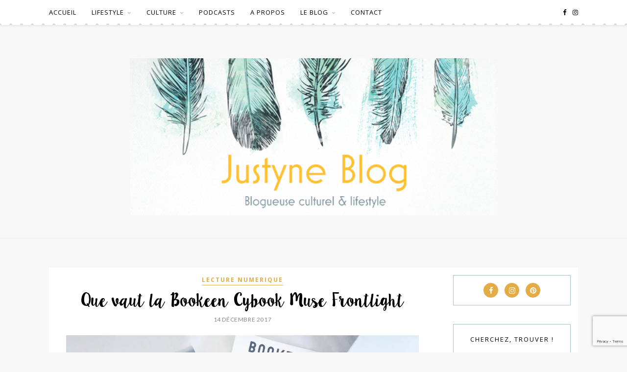

--- FILE ---
content_type: text/html; charset=UTF-8
request_url: https://www.justyneblog.fr/2017/12/que-vaut-la-bookeen-cybook-muse-frontlight/
body_size: 27037
content:

	<!DOCTYPE html>
<html lang="fr-FR">
<head>

	<meta charset="UTF-8">
	<meta http-equiv="X-UA-Compatible" content="IE=edge">
	<meta name="viewport" content="width=device-width, initial-scale=1">

	<link rel="profile" href="https://gmpg.org/xfn/11" />
	
	<link rel="alternate" type="application/rss+xml" title="Justyne Blog RSS Feed" href="https://www.justyneblog.fr/feed/" />
	<link rel="alternate" type="application/atom+xml" title="Justyne Blog Atom Feed" href="https://www.justyneblog.fr/feed/atom/" />
	<link rel="pingback" href="https://www.justyneblog.fr/xmlrpc.php" />
	
	<title>Que vaut la Bookeen Cybook Muse Frontlight &#8211; Justyne Blog</title>
<meta name='robots' content='max-image-preview:large' />
<link rel='dns-prefetch' href='//www.justyneblog.fr' />
<link rel='dns-prefetch' href='//stats.wp.com' />
<link rel='dns-prefetch' href='//fonts.googleapis.com' />
<link rel='dns-prefetch' href='//v0.wordpress.com' />
<link rel='dns-prefetch' href='//i0.wp.com' />
<link rel='dns-prefetch' href='//widgets.wp.com' />
<link rel='dns-prefetch' href='//s0.wp.com' />
<link rel='dns-prefetch' href='//0.gravatar.com' />
<link rel='dns-prefetch' href='//1.gravatar.com' />
<link rel='dns-prefetch' href='//2.gravatar.com' />
<link rel="alternate" type="application/rss+xml" title="Justyne Blog &raquo; Flux" href="https://www.justyneblog.fr/feed/" />
<link rel="alternate" type="application/rss+xml" title="Justyne Blog &raquo; Flux des commentaires" href="https://www.justyneblog.fr/comments/feed/" />
<link rel="alternate" type="application/rss+xml" title="Justyne Blog &raquo; Que vaut la Bookeen Cybook Muse Frontlight Flux des commentaires" href="https://www.justyneblog.fr/2017/12/que-vaut-la-bookeen-cybook-muse-frontlight/feed/" />
<script type="text/javascript">
/* <![CDATA[ */
window._wpemojiSettings = {"baseUrl":"https:\/\/s.w.org\/images\/core\/emoji\/14.0.0\/72x72\/","ext":".png","svgUrl":"https:\/\/s.w.org\/images\/core\/emoji\/14.0.0\/svg\/","svgExt":".svg","source":{"concatemoji":"https:\/\/www.justyneblog.fr\/wp-includes\/js\/wp-emoji-release.min.js?ver=6.4.7"}};
/*! This file is auto-generated */
!function(i,n){var o,s,e;function c(e){try{var t={supportTests:e,timestamp:(new Date).valueOf()};sessionStorage.setItem(o,JSON.stringify(t))}catch(e){}}function p(e,t,n){e.clearRect(0,0,e.canvas.width,e.canvas.height),e.fillText(t,0,0);var t=new Uint32Array(e.getImageData(0,0,e.canvas.width,e.canvas.height).data),r=(e.clearRect(0,0,e.canvas.width,e.canvas.height),e.fillText(n,0,0),new Uint32Array(e.getImageData(0,0,e.canvas.width,e.canvas.height).data));return t.every(function(e,t){return e===r[t]})}function u(e,t,n){switch(t){case"flag":return n(e,"\ud83c\udff3\ufe0f\u200d\u26a7\ufe0f","\ud83c\udff3\ufe0f\u200b\u26a7\ufe0f")?!1:!n(e,"\ud83c\uddfa\ud83c\uddf3","\ud83c\uddfa\u200b\ud83c\uddf3")&&!n(e,"\ud83c\udff4\udb40\udc67\udb40\udc62\udb40\udc65\udb40\udc6e\udb40\udc67\udb40\udc7f","\ud83c\udff4\u200b\udb40\udc67\u200b\udb40\udc62\u200b\udb40\udc65\u200b\udb40\udc6e\u200b\udb40\udc67\u200b\udb40\udc7f");case"emoji":return!n(e,"\ud83e\udef1\ud83c\udffb\u200d\ud83e\udef2\ud83c\udfff","\ud83e\udef1\ud83c\udffb\u200b\ud83e\udef2\ud83c\udfff")}return!1}function f(e,t,n){var r="undefined"!=typeof WorkerGlobalScope&&self instanceof WorkerGlobalScope?new OffscreenCanvas(300,150):i.createElement("canvas"),a=r.getContext("2d",{willReadFrequently:!0}),o=(a.textBaseline="top",a.font="600 32px Arial",{});return e.forEach(function(e){o[e]=t(a,e,n)}),o}function t(e){var t=i.createElement("script");t.src=e,t.defer=!0,i.head.appendChild(t)}"undefined"!=typeof Promise&&(o="wpEmojiSettingsSupports",s=["flag","emoji"],n.supports={everything:!0,everythingExceptFlag:!0},e=new Promise(function(e){i.addEventListener("DOMContentLoaded",e,{once:!0})}),new Promise(function(t){var n=function(){try{var e=JSON.parse(sessionStorage.getItem(o));if("object"==typeof e&&"number"==typeof e.timestamp&&(new Date).valueOf()<e.timestamp+604800&&"object"==typeof e.supportTests)return e.supportTests}catch(e){}return null}();if(!n){if("undefined"!=typeof Worker&&"undefined"!=typeof OffscreenCanvas&&"undefined"!=typeof URL&&URL.createObjectURL&&"undefined"!=typeof Blob)try{var e="postMessage("+f.toString()+"("+[JSON.stringify(s),u.toString(),p.toString()].join(",")+"));",r=new Blob([e],{type:"text/javascript"}),a=new Worker(URL.createObjectURL(r),{name:"wpTestEmojiSupports"});return void(a.onmessage=function(e){c(n=e.data),a.terminate(),t(n)})}catch(e){}c(n=f(s,u,p))}t(n)}).then(function(e){for(var t in e)n.supports[t]=e[t],n.supports.everything=n.supports.everything&&n.supports[t],"flag"!==t&&(n.supports.everythingExceptFlag=n.supports.everythingExceptFlag&&n.supports[t]);n.supports.everythingExceptFlag=n.supports.everythingExceptFlag&&!n.supports.flag,n.DOMReady=!1,n.readyCallback=function(){n.DOMReady=!0}}).then(function(){return e}).then(function(){var e;n.supports.everything||(n.readyCallback(),(e=n.source||{}).concatemoji?t(e.concatemoji):e.wpemoji&&e.twemoji&&(t(e.twemoji),t(e.wpemoji)))}))}((window,document),window._wpemojiSettings);
/* ]]> */
</script>
<style id='wp-emoji-styles-inline-css' type='text/css'>

	img.wp-smiley, img.emoji {
		display: inline !important;
		border: none !important;
		box-shadow: none !important;
		height: 1em !important;
		width: 1em !important;
		margin: 0 0.07em !important;
		vertical-align: -0.1em !important;
		background: none !important;
		padding: 0 !important;
	}
</style>
<link rel='stylesheet' id='wp-block-library-css' href='https://www.justyneblog.fr/wp-includes/css/dist/block-library/style.min.css?ver=6.4.7' type='text/css' media='all' />
<style id='wp-block-library-inline-css' type='text/css'>
.has-text-align-justify{text-align:justify;}
</style>
<link rel='stylesheet' id='mediaelement-css' href='https://www.justyneblog.fr/wp-includes/js/mediaelement/mediaelementplayer-legacy.min.css?ver=4.2.17' type='text/css' media='all' />
<link rel='stylesheet' id='wp-mediaelement-css' href='https://www.justyneblog.fr/wp-includes/js/mediaelement/wp-mediaelement.min.css?ver=6.4.7' type='text/css' media='all' />
<style id='classic-theme-styles-inline-css' type='text/css'>
/*! This file is auto-generated */
.wp-block-button__link{color:#fff;background-color:#32373c;border-radius:9999px;box-shadow:none;text-decoration:none;padding:calc(.667em + 2px) calc(1.333em + 2px);font-size:1.125em}.wp-block-file__button{background:#32373c;color:#fff;text-decoration:none}
</style>
<style id='global-styles-inline-css' type='text/css'>
body{--wp--preset--color--black: #000000;--wp--preset--color--cyan-bluish-gray: #abb8c3;--wp--preset--color--white: #ffffff;--wp--preset--color--pale-pink: #f78da7;--wp--preset--color--vivid-red: #cf2e2e;--wp--preset--color--luminous-vivid-orange: #ff6900;--wp--preset--color--luminous-vivid-amber: #fcb900;--wp--preset--color--light-green-cyan: #7bdcb5;--wp--preset--color--vivid-green-cyan: #00d084;--wp--preset--color--pale-cyan-blue: #8ed1fc;--wp--preset--color--vivid-cyan-blue: #0693e3;--wp--preset--color--vivid-purple: #9b51e0;--wp--preset--gradient--vivid-cyan-blue-to-vivid-purple: linear-gradient(135deg,rgba(6,147,227,1) 0%,rgb(155,81,224) 100%);--wp--preset--gradient--light-green-cyan-to-vivid-green-cyan: linear-gradient(135deg,rgb(122,220,180) 0%,rgb(0,208,130) 100%);--wp--preset--gradient--luminous-vivid-amber-to-luminous-vivid-orange: linear-gradient(135deg,rgba(252,185,0,1) 0%,rgba(255,105,0,1) 100%);--wp--preset--gradient--luminous-vivid-orange-to-vivid-red: linear-gradient(135deg,rgba(255,105,0,1) 0%,rgb(207,46,46) 100%);--wp--preset--gradient--very-light-gray-to-cyan-bluish-gray: linear-gradient(135deg,rgb(238,238,238) 0%,rgb(169,184,195) 100%);--wp--preset--gradient--cool-to-warm-spectrum: linear-gradient(135deg,rgb(74,234,220) 0%,rgb(151,120,209) 20%,rgb(207,42,186) 40%,rgb(238,44,130) 60%,rgb(251,105,98) 80%,rgb(254,248,76) 100%);--wp--preset--gradient--blush-light-purple: linear-gradient(135deg,rgb(255,206,236) 0%,rgb(152,150,240) 100%);--wp--preset--gradient--blush-bordeaux: linear-gradient(135deg,rgb(254,205,165) 0%,rgb(254,45,45) 50%,rgb(107,0,62) 100%);--wp--preset--gradient--luminous-dusk: linear-gradient(135deg,rgb(255,203,112) 0%,rgb(199,81,192) 50%,rgb(65,88,208) 100%);--wp--preset--gradient--pale-ocean: linear-gradient(135deg,rgb(255,245,203) 0%,rgb(182,227,212) 50%,rgb(51,167,181) 100%);--wp--preset--gradient--electric-grass: linear-gradient(135deg,rgb(202,248,128) 0%,rgb(113,206,126) 100%);--wp--preset--gradient--midnight: linear-gradient(135deg,rgb(2,3,129) 0%,rgb(40,116,252) 100%);--wp--preset--font-size--small: 13px;--wp--preset--font-size--medium: 20px;--wp--preset--font-size--large: 36px;--wp--preset--font-size--x-large: 42px;--wp--preset--spacing--20: 0.44rem;--wp--preset--spacing--30: 0.67rem;--wp--preset--spacing--40: 1rem;--wp--preset--spacing--50: 1.5rem;--wp--preset--spacing--60: 2.25rem;--wp--preset--spacing--70: 3.38rem;--wp--preset--spacing--80: 5.06rem;--wp--preset--shadow--natural: 6px 6px 9px rgba(0, 0, 0, 0.2);--wp--preset--shadow--deep: 12px 12px 50px rgba(0, 0, 0, 0.4);--wp--preset--shadow--sharp: 6px 6px 0px rgba(0, 0, 0, 0.2);--wp--preset--shadow--outlined: 6px 6px 0px -3px rgba(255, 255, 255, 1), 6px 6px rgba(0, 0, 0, 1);--wp--preset--shadow--crisp: 6px 6px 0px rgba(0, 0, 0, 1);}:where(.is-layout-flex){gap: 0.5em;}:where(.is-layout-grid){gap: 0.5em;}body .is-layout-flow > .alignleft{float: left;margin-inline-start: 0;margin-inline-end: 2em;}body .is-layout-flow > .alignright{float: right;margin-inline-start: 2em;margin-inline-end: 0;}body .is-layout-flow > .aligncenter{margin-left: auto !important;margin-right: auto !important;}body .is-layout-constrained > .alignleft{float: left;margin-inline-start: 0;margin-inline-end: 2em;}body .is-layout-constrained > .alignright{float: right;margin-inline-start: 2em;margin-inline-end: 0;}body .is-layout-constrained > .aligncenter{margin-left: auto !important;margin-right: auto !important;}body .is-layout-constrained > :where(:not(.alignleft):not(.alignright):not(.alignfull)){max-width: var(--wp--style--global--content-size);margin-left: auto !important;margin-right: auto !important;}body .is-layout-constrained > .alignwide{max-width: var(--wp--style--global--wide-size);}body .is-layout-flex{display: flex;}body .is-layout-flex{flex-wrap: wrap;align-items: center;}body .is-layout-flex > *{margin: 0;}body .is-layout-grid{display: grid;}body .is-layout-grid > *{margin: 0;}:where(.wp-block-columns.is-layout-flex){gap: 2em;}:where(.wp-block-columns.is-layout-grid){gap: 2em;}:where(.wp-block-post-template.is-layout-flex){gap: 1.25em;}:where(.wp-block-post-template.is-layout-grid){gap: 1.25em;}.has-black-color{color: var(--wp--preset--color--black) !important;}.has-cyan-bluish-gray-color{color: var(--wp--preset--color--cyan-bluish-gray) !important;}.has-white-color{color: var(--wp--preset--color--white) !important;}.has-pale-pink-color{color: var(--wp--preset--color--pale-pink) !important;}.has-vivid-red-color{color: var(--wp--preset--color--vivid-red) !important;}.has-luminous-vivid-orange-color{color: var(--wp--preset--color--luminous-vivid-orange) !important;}.has-luminous-vivid-amber-color{color: var(--wp--preset--color--luminous-vivid-amber) !important;}.has-light-green-cyan-color{color: var(--wp--preset--color--light-green-cyan) !important;}.has-vivid-green-cyan-color{color: var(--wp--preset--color--vivid-green-cyan) !important;}.has-pale-cyan-blue-color{color: var(--wp--preset--color--pale-cyan-blue) !important;}.has-vivid-cyan-blue-color{color: var(--wp--preset--color--vivid-cyan-blue) !important;}.has-vivid-purple-color{color: var(--wp--preset--color--vivid-purple) !important;}.has-black-background-color{background-color: var(--wp--preset--color--black) !important;}.has-cyan-bluish-gray-background-color{background-color: var(--wp--preset--color--cyan-bluish-gray) !important;}.has-white-background-color{background-color: var(--wp--preset--color--white) !important;}.has-pale-pink-background-color{background-color: var(--wp--preset--color--pale-pink) !important;}.has-vivid-red-background-color{background-color: var(--wp--preset--color--vivid-red) !important;}.has-luminous-vivid-orange-background-color{background-color: var(--wp--preset--color--luminous-vivid-orange) !important;}.has-luminous-vivid-amber-background-color{background-color: var(--wp--preset--color--luminous-vivid-amber) !important;}.has-light-green-cyan-background-color{background-color: var(--wp--preset--color--light-green-cyan) !important;}.has-vivid-green-cyan-background-color{background-color: var(--wp--preset--color--vivid-green-cyan) !important;}.has-pale-cyan-blue-background-color{background-color: var(--wp--preset--color--pale-cyan-blue) !important;}.has-vivid-cyan-blue-background-color{background-color: var(--wp--preset--color--vivid-cyan-blue) !important;}.has-vivid-purple-background-color{background-color: var(--wp--preset--color--vivid-purple) !important;}.has-black-border-color{border-color: var(--wp--preset--color--black) !important;}.has-cyan-bluish-gray-border-color{border-color: var(--wp--preset--color--cyan-bluish-gray) !important;}.has-white-border-color{border-color: var(--wp--preset--color--white) !important;}.has-pale-pink-border-color{border-color: var(--wp--preset--color--pale-pink) !important;}.has-vivid-red-border-color{border-color: var(--wp--preset--color--vivid-red) !important;}.has-luminous-vivid-orange-border-color{border-color: var(--wp--preset--color--luminous-vivid-orange) !important;}.has-luminous-vivid-amber-border-color{border-color: var(--wp--preset--color--luminous-vivid-amber) !important;}.has-light-green-cyan-border-color{border-color: var(--wp--preset--color--light-green-cyan) !important;}.has-vivid-green-cyan-border-color{border-color: var(--wp--preset--color--vivid-green-cyan) !important;}.has-pale-cyan-blue-border-color{border-color: var(--wp--preset--color--pale-cyan-blue) !important;}.has-vivid-cyan-blue-border-color{border-color: var(--wp--preset--color--vivid-cyan-blue) !important;}.has-vivid-purple-border-color{border-color: var(--wp--preset--color--vivid-purple) !important;}.has-vivid-cyan-blue-to-vivid-purple-gradient-background{background: var(--wp--preset--gradient--vivid-cyan-blue-to-vivid-purple) !important;}.has-light-green-cyan-to-vivid-green-cyan-gradient-background{background: var(--wp--preset--gradient--light-green-cyan-to-vivid-green-cyan) !important;}.has-luminous-vivid-amber-to-luminous-vivid-orange-gradient-background{background: var(--wp--preset--gradient--luminous-vivid-amber-to-luminous-vivid-orange) !important;}.has-luminous-vivid-orange-to-vivid-red-gradient-background{background: var(--wp--preset--gradient--luminous-vivid-orange-to-vivid-red) !important;}.has-very-light-gray-to-cyan-bluish-gray-gradient-background{background: var(--wp--preset--gradient--very-light-gray-to-cyan-bluish-gray) !important;}.has-cool-to-warm-spectrum-gradient-background{background: var(--wp--preset--gradient--cool-to-warm-spectrum) !important;}.has-blush-light-purple-gradient-background{background: var(--wp--preset--gradient--blush-light-purple) !important;}.has-blush-bordeaux-gradient-background{background: var(--wp--preset--gradient--blush-bordeaux) !important;}.has-luminous-dusk-gradient-background{background: var(--wp--preset--gradient--luminous-dusk) !important;}.has-pale-ocean-gradient-background{background: var(--wp--preset--gradient--pale-ocean) !important;}.has-electric-grass-gradient-background{background: var(--wp--preset--gradient--electric-grass) !important;}.has-midnight-gradient-background{background: var(--wp--preset--gradient--midnight) !important;}.has-small-font-size{font-size: var(--wp--preset--font-size--small) !important;}.has-medium-font-size{font-size: var(--wp--preset--font-size--medium) !important;}.has-large-font-size{font-size: var(--wp--preset--font-size--large) !important;}.has-x-large-font-size{font-size: var(--wp--preset--font-size--x-large) !important;}
.wp-block-navigation a:where(:not(.wp-element-button)){color: inherit;}
:where(.wp-block-post-template.is-layout-flex){gap: 1.25em;}:where(.wp-block-post-template.is-layout-grid){gap: 1.25em;}
:where(.wp-block-columns.is-layout-flex){gap: 2em;}:where(.wp-block-columns.is-layout-grid){gap: 2em;}
.wp-block-pullquote{font-size: 1.5em;line-height: 1.6;}
</style>
<link rel='stylesheet' id='contact-form-7-css' href='https://www.justyneblog.fr/wp-content/plugins/contact-form-7/includes/css/styles.css?ver=5.8.5' type='text/css' media='all' />
<link rel='stylesheet' id='wpdm-font-awesome-css' href='https://www.justyneblog.fr/wp-content/plugins/download-manager/assets/fontawesome/css/all.min.css?ver=6.4.7' type='text/css' media='all' />
<link rel='stylesheet' id='wpdm-frontend-css-css' href='https://www.justyneblog.fr/wp-content/plugins/download-manager/assets/bootstrap/css/bootstrap.min.css?ver=6.4.7' type='text/css' media='all' />
<link rel='stylesheet' id='wpdm-front-css' href='https://www.justyneblog.fr/wp-content/plugins/download-manager/assets/css/front.css?ver=6.4.7' type='text/css' media='all' />
<link rel='stylesheet' id='gp-bttp-style-css' href='https://www.justyneblog.fr/wp-content/plugins/gp-back-to-top/css/fo-2021-07-26-0.52276600%201627328918.css?ver=2.0' type='text/css' media='all' />
<link rel='stylesheet' id='wc-shortcodes-style-css' href='https://www.justyneblog.fr/wp-content/plugins/wc-shortcodes/public/assets/css/style.css?ver=3.46' type='text/css' media='all' />
<link rel='stylesheet' id='solopine_style-css' href='https://www.justyneblog.fr/wp-content/themes/rosemary-child/style.css?ver=1.6.2' type='text/css' media='all' />
<style id='solopine_style-inline-css' type='text/css'>
#top-bar, .slicknav_menu { background: #ffffff; }#nav-wrapper .menu li.current-menu-item > a, #nav-wrapper .menu li.current_page_item > a, #nav-wrapper .menu li a:hover { color: #9dcac5; }#nav-wrapper ul.menu ul a:hover, #nav-wrapper .menu ul ul a:hover { color: #9dcac5; }.widget-title { border-color: #ffffff; }a, .social-widget a:hover > i, .woocommerce .star-rating { color: #9dcac5; }.post-header .cat a, .post-entry blockquote { border-color: #9dcac5; }.feat-item .read-more:hover, .more-button:hover { border-color: #c69f73; }#footer { background: #f7f7f7; }#footer .copyright { color: #999999; }
</style>
<link rel='stylesheet' id='fontawesome-css' href='https://www.justyneblog.fr/wp-content/themes/rosemary/css/font-awesome.min.css?ver=6.4.7' type='text/css' media='all' />
<link rel='stylesheet' id='solopine_responsive-css' href='https://www.justyneblog.fr/wp-content/themes/rosemary/css/responsive.css?ver=1.6.2' type='text/css' media='all' />
<link rel='stylesheet' id='solopine_fonts-css' href='https://fonts.googleapis.com/css?family=Lato%3A400%2C700%2C400italic%2C700italic%26subset%3Dlatin%2Clatin-ext%7CPlayfair+Display%3A400%2C700%2C400italic%2C700italic%26subset%3Dlatin%2Clatin-ext&#038;ver=1.6' type='text/css' media='all' />
<link rel='stylesheet' id='wordpresscanvas-font-awesome-css' href='https://www.justyneblog.fr/wp-content/plugins/wc-shortcodes/public/assets/css/font-awesome.min.css?ver=4.7.0' type='text/css' media='all' />
<link rel='stylesheet' id='jetpack_css-css' href='https://www.justyneblog.fr/wp-content/plugins/jetpack/css/jetpack.css?ver=12.9.4' type='text/css' media='all' />
<script type="text/javascript" src="https://www.justyneblog.fr/wp-includes/js/jquery/jquery.min.js?ver=3.7.1" id="jquery-core-js"></script>
<script type="text/javascript" src="https://www.justyneblog.fr/wp-includes/js/jquery/jquery-migrate.min.js?ver=3.4.1" id="jquery-migrate-js"></script>
<script type="text/javascript" src="https://www.justyneblog.fr/wp-content/plugins/download-manager/assets/bootstrap/js/popper.min.js?ver=6.4.7" id="wpdm-poper-js"></script>
<script type="text/javascript" src="https://www.justyneblog.fr/wp-content/plugins/download-manager/assets/bootstrap/js/bootstrap.min.js?ver=6.4.7" id="wpdm-frontend-js-js"></script>
<script type="text/javascript" id="wpdm-frontjs-js-extra">
/* <![CDATA[ */
var wpdm_url = {"home":"https:\/\/www.justyneblog.fr\/","site":"https:\/\/www.justyneblog.fr\/","ajax":"https:\/\/www.justyneblog.fr\/wp-admin\/admin-ajax.php"};
var wpdm_js = {"spinner":"<i class=\"fas fa-sun fa-spin\"><\/i>","client_id":"c51bee6f179b4b6a1e2f70a8ba505cdb"};
var wpdm_strings = {"pass_var":"Mot de passe v\u00e9rifi\u00e9\u00a0!","pass_var_q":"Veuillez cliquer sur le bouton suivant pour commencer le t\u00e9l\u00e9chargement.","start_dl":"Commencer le t\u00e9l\u00e9chargement"};
/* ]]> */
</script>
<script type="text/javascript" src="https://www.justyneblog.fr/wp-content/plugins/download-manager/assets/js/front.js?ver=3.2.83" id="wpdm-frontjs-js"></script>
<link rel="https://api.w.org/" href="https://www.justyneblog.fr/wp-json/" /><link rel="alternate" type="application/json" href="https://www.justyneblog.fr/wp-json/wp/v2/posts/2898" /><link rel="EditURI" type="application/rsd+xml" title="RSD" href="https://www.justyneblog.fr/xmlrpc.php?rsd" />
<meta name="generator" content="WordPress 6.4.7" />
<link rel="canonical" href="https://www.justyneblog.fr/2017/12/que-vaut-la-bookeen-cybook-muse-frontlight/" />
<link rel='shortlink' href='https://wp.me/p8U5qG-KK' />
<link rel="alternate" type="application/json+oembed" href="https://www.justyneblog.fr/wp-json/oembed/1.0/embed?url=https%3A%2F%2Fwww.justyneblog.fr%2F2017%2F12%2Fque-vaut-la-bookeen-cybook-muse-frontlight%2F" />
<link rel="alternate" type="text/xml+oembed" href="https://www.justyneblog.fr/wp-json/oembed/1.0/embed?url=https%3A%2F%2Fwww.justyneblog.fr%2F2017%2F12%2Fque-vaut-la-bookeen-cybook-muse-frontlight%2F&#038;format=xml" />
	<style>img#wpstats{display:none}</style>
		
<!-- Jetpack Open Graph Tags -->
<meta property="og:type" content="article" />
<meta property="og:title" content="Que vaut la Bookeen Cybook Muse Frontlight" />
<meta property="og:url" content="https://www.justyneblog.fr/2017/12/que-vaut-la-bookeen-cybook-muse-frontlight/" />
<meta property="og:description" content="Voir l&rsquo;article pour en savoir plus." />
<meta property="article:published_time" content="2017-12-14T08:00:09+00:00" />
<meta property="article:modified_time" content="2018-05-09T14:07:03+00:00" />
<meta property="og:site_name" content="Justyne Blog" />
<meta property="og:image" content="https://i0.wp.com/www.justyneblog.fr/wp-content/uploads/2017/11/IMG_20171117_105138.jpg?fit=1200%2C900&#038;ssl=1" />
<meta property="og:image:width" content="1200" />
<meta property="og:image:height" content="900" />
<meta property="og:image:alt" content="" />
<meta property="og:locale" content="fr_FR" />
<meta name="twitter:creator" content="@justineg_blog" />
<meta name="twitter:text:title" content="Que vaut la Bookeen Cybook Muse Frontlight" />
<meta name="twitter:image" content="https://i0.wp.com/www.justyneblog.fr/wp-content/uploads/2017/11/IMG_20171117_105138.jpg?fit=1200%2C900&#038;ssl=1&#038;w=640" />
<meta name="twitter:card" content="summary_large_image" />
<meta name="twitter:description" content="Article de @justineg_blog." />

<!-- End Jetpack Open Graph Tags -->
<meta name="generator" content="WordPress Download Manager 3.2.83" />
                <style>
        /* WPDM Link Template Styles */        </style>
                <style>

            :root {
                --color-primary: #9dcac5;
                --color-primary-rgb: 157, 202, 197;
                --color-primary-hover: #666666;
                --color-primary-active: #9dcac5;
                --color-secondary: #6c757d;
                --color-secondary-rgb: 108, 117, 125;
                --color-secondary-hover: #6c757d;
                --color-secondary-active: #6c757d;
                --color-success: #18ce0f;
                --color-success-rgb: 24, 206, 15;
                --color-success-hover: #18ce0f;
                --color-success-active: #18ce0f;
                --color-info: #2CA8FF;
                --color-info-rgb: 44, 168, 255;
                --color-info-hover: #2CA8FF;
                --color-info-active: #2CA8FF;
                --color-warning: #FFB236;
                --color-warning-rgb: 255, 178, 54;
                --color-warning-hover: #FFB236;
                --color-warning-active: #FFB236;
                --color-danger: #ff5062;
                --color-danger-rgb: 255, 80, 98;
                --color-danger-hover: #ff5062;
                --color-danger-active: #ff5062;
                --color-green: #30b570;
                --color-blue: #0073ff;
                --color-purple: #8557D3;
                --color-red: #ff5062;
                --color-muted: rgba(69, 89, 122, 0.6);
                --wpdm-font: "Rubik", -apple-system, BlinkMacSystemFont, "Segoe UI", Roboto, Helvetica, Arial, sans-serif, "Apple Color Emoji", "Segoe UI Emoji", "Segoe UI Symbol";
            }

            .wpdm-download-link.btn.btn-primary.btn-lg {
                border-radius: 4px;
            }


        </style>
        	
</head>

<body data-rsssl=1 class="post-template-default single single-post postid-2898 single-format-standard wc-shortcodes-font-awesome-enabled">

	<div id="top-bar">
	
		<div class="container">
			
			<div id="nav-wrapper">
				<ul id="menu-menu" class="menu"><li id="menu-item-3008" class="menu-item menu-item-type-custom menu-item-object-custom menu-item-home menu-item-3008"><a href="https://www.justyneblog.fr">ACCUEIL</a></li>
<li id="menu-item-3009" class="menu-item menu-item-type-taxonomy menu-item-object-category current-post-ancestor menu-item-has-children menu-item-3009"><a href="https://www.justyneblog.fr/category/lifestyle/">LIFESTYLE</a>
<ul class="sub-menu">
	<li id="menu-item-3670" class="menu-item menu-item-type-taxonomy menu-item-object-category current-post-ancestor current-menu-parent current-post-parent menu-item-3670"><a href="https://www.justyneblog.fr/category/lifestyle/liseuses/">LECTURE NUMERIQUE</a></li>
	<li id="menu-item-4836" class="menu-item menu-item-type-taxonomy menu-item-object-category menu-item-4836"><a href="https://www.justyneblog.fr/category/lifestyle/justyne-le-bts/">JUSTYNE &#038; LE BTS</a></li>
	<li id="menu-item-3015" class="menu-item menu-item-type-taxonomy menu-item-object-category menu-item-3015"><a href="https://www.justyneblog.fr/category/lifestyle/concours/">CONCOURS</a></li>
</ul>
</li>
<li id="menu-item-3010" class="menu-item menu-item-type-taxonomy menu-item-object-category menu-item-has-children menu-item-3010"><a href="https://www.justyneblog.fr/category/culture/">CULTURE</a>
<ul class="sub-menu">
	<li id="menu-item-3012" class="menu-item menu-item-type-taxonomy menu-item-object-category menu-item-has-children menu-item-3012"><a href="https://www.justyneblog.fr/category/culture/cinema/">CINEMA</a>
	<ul class="sub-menu">
		<li id="menu-item-3013" class="menu-item menu-item-type-taxonomy menu-item-object-category menu-item-3013"><a href="https://www.justyneblog.fr/category/culture/cinema/films/">FILMS</a></li>
		<li id="menu-item-3014" class="menu-item menu-item-type-taxonomy menu-item-object-category menu-item-3014"><a href="https://www.justyneblog.fr/category/culture/cinema/serie-tv/">SERIES TV</a></li>
	</ul>
</li>
	<li id="menu-item-3011" class="menu-item menu-item-type-taxonomy menu-item-object-category menu-item-3011"><a href="https://www.justyneblog.fr/category/culture/litterature/">LITTÉRATURE</a></li>
</ul>
</li>
<li id="menu-item-4857" class="menu-item menu-item-type-taxonomy menu-item-object-category menu-item-4857"><a href="https://www.justyneblog.fr/category/podcasts/">PODCASTS</a></li>
<li id="menu-item-3016" class="menu-item menu-item-type-post_type menu-item-object-page menu-item-3016"><a target="_blank" rel="noopener" href="https://www.justyneblog.fr/a-propos/">A PROPOS</a></li>
<li id="menu-item-3017" class="menu-item menu-item-type-taxonomy menu-item-object-category menu-item-has-children menu-item-3017"><a href="https://www.justyneblog.fr/category/le-blog/">LE BLOG</a>
<ul class="sub-menu">
	<li id="menu-item-3020" class="menu-item menu-item-type-post_type menu-item-object-page menu-item-3020"><a href="https://www.justyneblog.fr/?page_id=845">PARTENAIRES</a></li>
	<li id="menu-item-3019" class="menu-item menu-item-type-post_type menu-item-object-page menu-item-privacy-policy menu-item-3019"><a rel="privacy-policy" href="https://www.justyneblog.fr/mention-legales/">MENTION LEGALES</a></li>
</ul>
</li>
<li id="menu-item-3018" class="menu-item menu-item-type-post_type menu-item-object-page menu-item-3018"><a href="https://www.justyneblog.fr/contact/">CONTACT</a></li>
</ul>			</div>
			
			<div class="menu-mobile"></div>
			
						
						<div id="top-social" class="nosearch">
				
					<a href="https://facebook.com/https://www.facebook.com/justyneblog" target="_blank"><i class="fa fa-facebook"></i></a>		<a href="https://instagram.com/justyne.blog" target="_blank"><i class="fa fa-instagram"></i></a>															
								
			</div>
						
		</div>
	
	</div>
	
	<header id="header">
	
		<div class="container">
			
			<div id="logo">
				
									
											<h2><a href="https://www.justyneblog.fr/"><img src="https://www.justyneblog.fr/wp-content/uploads/2018/02/justyneblog_header1.png" alt="Justyne Blog" /></a></h2>
										
								
			</div>
			
		</div>
		
	</header>	
	<div class="container">
		
		<div id="content">
		
			<div id="main">
			
								
					<article id="post-2898" class="post-2898 post type-post status-publish format-standard has-post-thumbnail hentry category-liseuses tag-bookeen tag-cybook-muse-frontlight tag-ebook tag-ldlc tag-leclerc tag-liseuse tag-liseuse-electronique tag-partenariats tag-test-produit">
	
	<div class="post-header">
		
				<span class="cat"><a href="https://www.justyneblog.fr/category/lifestyle/liseuses/" title="View all posts in LECTURE NUMERIQUE" >LECTURE NUMERIQUE</a></span>
				
					<h1 class="entry-title">Que vaut la Bookeen Cybook Muse Frontlight</h1>
				
				<span class="date"><span class="date updated published">14 décembre 2017</span></span>
				
	</div>
	
			
								
		
	<div class="post-entry">
		
				
			<p style="text-align: justify;"><img fetchpriority="high" decoding="async" data-attachment-id="3238" data-permalink="https://www.justyneblog.fr/2017/12/que-vaut-la-bookeen-cybook-muse-frontlight/img_20171117_105138/" data-orig-file="https://i0.wp.com/www.justyneblog.fr/wp-content/uploads/2017/11/IMG_20171117_105138.jpg?fit=4160%2C3120&amp;ssl=1" data-orig-size="4160,3120" data-comments-opened="1" data-image-meta="{&quot;aperture&quot;:&quot;0&quot;,&quot;credit&quot;:&quot;&quot;,&quot;camera&quot;:&quot;RIDGE FAB 4G&quot;,&quot;caption&quot;:&quot;&quot;,&quot;created_timestamp&quot;:&quot;1510915302&quot;,&quot;copyright&quot;:&quot;&quot;,&quot;focal_length&quot;:&quot;4.6&quot;,&quot;iso&quot;:&quot;771&quot;,&quot;shutter_speed&quot;:&quot;0.04&quot;,&quot;title&quot;:&quot;&quot;,&quot;orientation&quot;:&quot;0&quot;}" data-image-title="2017-11_Quevautcybookmusefrontlight_01" data-image-description="" data-image-caption="" data-medium-file="https://i0.wp.com/www.justyneblog.fr/wp-content/uploads/2017/11/IMG_20171117_105138.jpg?fit=300%2C225&amp;ssl=1" data-large-file="https://i0.wp.com/www.justyneblog.fr/wp-content/uploads/2017/11/IMG_20171117_105138.jpg?fit=1024%2C768&amp;ssl=1" class="aligncenter wp-image-3238" src="https://i0.wp.com/www.justyneblog.fr/wp-content/uploads/2017/11/IMG_20171117_105138.jpg?resize=897%2C672" alt="" width="897" height="672" srcset="https://i0.wp.com/www.justyneblog.fr/wp-content/uploads/2017/11/IMG_20171117_105138.jpg?w=4160&amp;ssl=1 4160w, https://i0.wp.com/www.justyneblog.fr/wp-content/uploads/2017/11/IMG_20171117_105138.jpg?resize=300%2C225&amp;ssl=1 300w, https://i0.wp.com/www.justyneblog.fr/wp-content/uploads/2017/11/IMG_20171117_105138.jpg?resize=768%2C576&amp;ssl=1 768w, https://i0.wp.com/www.justyneblog.fr/wp-content/uploads/2017/11/IMG_20171117_105138.jpg?resize=1024%2C768&amp;ssl=1 1024w, https://i0.wp.com/www.justyneblog.fr/wp-content/uploads/2017/11/IMG_20171117_105138.jpg?resize=1080%2C810&amp;ssl=1 1080w, https://i0.wp.com/www.justyneblog.fr/wp-content/uploads/2017/11/IMG_20171117_105138.jpg?w=2160&amp;ssl=1 2160w, https://i0.wp.com/www.justyneblog.fr/wp-content/uploads/2017/11/IMG_20171117_105138.jpg?w=3240&amp;ssl=1 3240w" sizes="(max-width: 897px) 100vw, 897px" data-recalc-dims="1" /></p>
<p style="text-align: justify;"><span id="more-2898"></span></p>
<p style="text-align: justify;">Aujourd&rsquo;hui je te retrouve pour un nouveau test de liseuse. Tellement en amour de la lecture numérique, je me suis dit que ce serait sympa de voir ce que proposait les autres marques. Le Bookclub de la collection Emma de Milady est tombé à pic ! Et je remercie encore Milady et Bookeen pour m&rsquo;avoir prêté cette liseuse.</p>
<p style="text-align: justify;">Je possède déjà une Kobo Aura ainsi que la toute dernière la Kobo Aura H2o édition 2. Autant te dire qu&rsquo;il y a du niveau et je vais être totalement transparente avec toi dans cet article. La Cybook Muse Frontlight est vendue au prix de 119.90€. Dans la même tranche de prix que celles des marques concurrentes.</p>
<hr class="wc-shortcodes-divider wc-shortcodes-item wc-shortcodes-divider-line-single wc-shortcodes-divider-style-solid "  />
<p style="text-align: justify;"><img decoding="async" data-attachment-id="3231" data-permalink="https://www.justyneblog.fr/2017/12/que-vaut-la-bookeen-cybook-muse-frontlight/img_20171117_104906/" data-orig-file="https://i0.wp.com/www.justyneblog.fr/wp-content/uploads/2017/11/IMG_20171117_104906.jpg?fit=4160%2C3120&amp;ssl=1" data-orig-size="4160,3120" data-comments-opened="1" data-image-meta="{&quot;aperture&quot;:&quot;0&quot;,&quot;credit&quot;:&quot;&quot;,&quot;camera&quot;:&quot;RIDGE FAB 4G&quot;,&quot;caption&quot;:&quot;&quot;,&quot;created_timestamp&quot;:&quot;1510915667&quot;,&quot;copyright&quot;:&quot;&quot;,&quot;focal_length&quot;:&quot;4.6&quot;,&quot;iso&quot;:&quot;748&quot;,&quot;shutter_speed&quot;:&quot;0.04&quot;,&quot;title&quot;:&quot;&quot;,&quot;orientation&quot;:&quot;0&quot;}" data-image-title="2017-11_Quevautcybookmusefrontlight_02" data-image-description="" data-image-caption="" data-medium-file="https://i0.wp.com/www.justyneblog.fr/wp-content/uploads/2017/11/IMG_20171117_104906.jpg?fit=300%2C225&amp;ssl=1" data-large-file="https://i0.wp.com/www.justyneblog.fr/wp-content/uploads/2017/11/IMG_20171117_104906.jpg?fit=1024%2C768&amp;ssl=1" class="aligncenter wp-image-3231" src="https://i0.wp.com/www.justyneblog.fr/wp-content/uploads/2017/11/IMG_20171117_104906.jpg?resize=837%2C627" alt="" width="837" height="627" srcset="https://i0.wp.com/www.justyneblog.fr/wp-content/uploads/2017/11/IMG_20171117_104906.jpg?w=4160&amp;ssl=1 4160w, https://i0.wp.com/www.justyneblog.fr/wp-content/uploads/2017/11/IMG_20171117_104906.jpg?resize=300%2C225&amp;ssl=1 300w, https://i0.wp.com/www.justyneblog.fr/wp-content/uploads/2017/11/IMG_20171117_104906.jpg?resize=768%2C576&amp;ssl=1 768w, https://i0.wp.com/www.justyneblog.fr/wp-content/uploads/2017/11/IMG_20171117_104906.jpg?resize=1024%2C768&amp;ssl=1 1024w, https://i0.wp.com/www.justyneblog.fr/wp-content/uploads/2017/11/IMG_20171117_104906.jpg?resize=1080%2C810&amp;ssl=1 1080w, https://i0.wp.com/www.justyneblog.fr/wp-content/uploads/2017/11/IMG_20171117_104906.jpg?w=2160&amp;ssl=1 2160w, https://i0.wp.com/www.justyneblog.fr/wp-content/uploads/2017/11/IMG_20171117_104906.jpg?w=3240&amp;ssl=1 3240w" sizes="(max-width: 837px) 100vw, 837px" data-recalc-dims="1" /></p>
<h2 style="text-align: justify; padding-left: 30px;">Esthétique</h2>
<p style="text-align: justify;">Un design simple, mais adapté pour une prise d&rsquo;une seule main, c&rsquo;est le maître mot de Bookeen depuis plusieurs années. Il conviendra aux utilisateurs très attachés à avoir un livre papier entre les mains grâce aux boutons physiques de la liseuse, puisque toutes les liseuses d&rsquo;aujourd&rsquo;hui sont tactiles.</p>
<p style="text-align: justify;">Les bords de l&rsquo;écran avec le cadre sont pas très larges, contrairement à la Kobo Aura H2o. Des dimensions parfaites pour l&rsquo;avoir d&rsquo;une seule main et sans lourdeur dans les poignets. Certes, tu peux tout de même douter de la qualité de la carcasse de la liseuse. En plastique assez fin, cela donne un certain charme dans ses lignes, ses « courbes », mais qui ne sera pas à l&rsquo;abri des éventuels chocs extérieurs (rayures, chocs sur l&rsquo;écran). A ne donc pas laisser traîner n&rsquo;importe où et à protéger avec une coque que tu peux te procurer séparément.</p>
<p style="text-align: justify;">Le bas de la liseuse possède les principaux connectiques à savoir : le bouton d&rsquo;alimentation (une diode rouge s&rsquo;allume lorsque la liseuse est en charge) ; le port micro USB pour la charge/transfert de fichiers, puis le port micro SD pour rallonger la mémoire. Tout est au même endroit et c&rsquo;est très simple pour s&rsquo;y retrouver.</p>
<p style="text-align: justify;">
<div class="wc-shortcodes-toggle wc-shortcodes-item wc-shortcodes-toggle-layout-box">
<div class="wc-shortcodes-toggle-trigger"><a href="#">Caractéristiques esthétiques</a></div>
<div class="wc-shortcodes-toggle-content-wrapper">
<div style="" class="wc-shortcodes-toggle-container wc-shortcodes-content">
<p style="text-align: justify;"><i>Ecran 6&Prime; pouces<br />
Dimensions : 15.5 cm de long x 11.6 cm de large x 8 mm d&rsquo;épaisseur<br />
Poids : 190 grs</i></p>
<p style="text-align: justify;"></div>
</div>
</div>
<p style="text-align: justify;"><hr class="wc-shortcodes-divider wc-shortcodes-item wc-shortcodes-divider-line-single wc-shortcodes-divider-style-dashed "  /></p>
<p><img decoding="async" data-attachment-id="3234" data-permalink="https://www.justyneblog.fr/2017/12/que-vaut-la-bookeen-cybook-muse-frontlight/img_20171117_105843/" data-orig-file="https://i0.wp.com/www.justyneblog.fr/wp-content/uploads/2017/11/IMG_20171117_105843.jpg?fit=4160%2C3120&amp;ssl=1" data-orig-size="4160,3120" data-comments-opened="1" data-image-meta="{&quot;aperture&quot;:&quot;0&quot;,&quot;credit&quot;:&quot;&quot;,&quot;camera&quot;:&quot;RIDGE FAB 4G&quot;,&quot;caption&quot;:&quot;&quot;,&quot;created_timestamp&quot;:&quot;1510915531&quot;,&quot;copyright&quot;:&quot;&quot;,&quot;focal_length&quot;:&quot;4.6&quot;,&quot;iso&quot;:&quot;818&quot;,&quot;shutter_speed&quot;:&quot;0.04&quot;,&quot;title&quot;:&quot;&quot;,&quot;orientation&quot;:&quot;0&quot;}" data-image-title="2017-11_Quevautcybookmusefrontlight_03" data-image-description="" data-image-caption="" data-medium-file="https://i0.wp.com/www.justyneblog.fr/wp-content/uploads/2017/11/IMG_20171117_105843.jpg?fit=300%2C225&amp;ssl=1" data-large-file="https://i0.wp.com/www.justyneblog.fr/wp-content/uploads/2017/11/IMG_20171117_105843.jpg?fit=1024%2C768&amp;ssl=1" class="aligncenter wp-image-3234" src="https://i0.wp.com/www.justyneblog.fr/wp-content/uploads/2017/11/IMG_20171117_105843.jpg?resize=623%2C468" alt="" width="623" height="468" srcset="https://i0.wp.com/www.justyneblog.fr/wp-content/uploads/2017/11/IMG_20171117_105843.jpg?w=4160&amp;ssl=1 4160w, https://i0.wp.com/www.justyneblog.fr/wp-content/uploads/2017/11/IMG_20171117_105843.jpg?resize=300%2C225&amp;ssl=1 300w, https://i0.wp.com/www.justyneblog.fr/wp-content/uploads/2017/11/IMG_20171117_105843.jpg?resize=768%2C576&amp;ssl=1 768w, https://i0.wp.com/www.justyneblog.fr/wp-content/uploads/2017/11/IMG_20171117_105843.jpg?resize=1024%2C768&amp;ssl=1 1024w, https://i0.wp.com/www.justyneblog.fr/wp-content/uploads/2017/11/IMG_20171117_105843.jpg?resize=1080%2C810&amp;ssl=1 1080w, https://i0.wp.com/www.justyneblog.fr/wp-content/uploads/2017/11/IMG_20171117_105843.jpg?w=2160&amp;ssl=1 2160w, https://i0.wp.com/www.justyneblog.fr/wp-content/uploads/2017/11/IMG_20171117_105843.jpg?w=3240&amp;ssl=1 3240w" sizes="(max-width: 623px) 100vw, 623px" data-recalc-dims="1" /></p>
<h2 style="text-align: justify; padding-left: 30px;">Ecran et qualité d&rsquo;image</h2>
<p style="text-align: justify;">La Bookeen Cybook Muse Frontlight possède un écran de 6&Prime; pouces et bénéficie d&rsquo;une résolution HD E Ink Carta pour une plus grande qualité d&rsquo;affichage de l&rsquo;encre numérique, ainsi qu&rsquo;un confort de lecture au top. De plus, c&rsquo;est la première gamme de liseuses française à avoir adopté le mode nuit. L&rsquo;affichage se change en fond noir sur écritures blanches et c&rsquo;est l&rsquo;idéal pour lire le soir sans être ébloui.</p>
<p style="text-align: justify;">L&rsquo;éclairage blanc de base de la Muse Frontlight, est d&rsquo;un blanc éclatant, pas du tout le même que celui d&rsquo;une Kobo qui est un peu plus bleuté. Il est très homogène sur l&rsquo;ensemble de l&rsquo;écran, mais sur le bas il se dégrade sur le gris/noir. Il est réglable dans les paramètres (menu) de la liseuse et possède 20 niveaux d&rsquo;intensité. Peu par rapport à la Kobo, mais qui font bien l&rsquo;affaire pour lire. Sur toutes mes liseuses, il est activé et j&rsquo;en suis ravie (pour le plus grand bonheur de mes yeux bigleux ^^).</p>
<p style="text-align: justify;">
<div class="wc-shortcodes-toggle wc-shortcodes-item wc-shortcodes-toggle-layout-box">
<div class="wc-shortcodes-toggle-trigger"><a href="#">Caractéristiques image/écran</a></div>
<div class="wc-shortcodes-toggle-content-wrapper">
<div style="" class="wc-shortcodes-toggle-container wc-shortcodes-content">
<p style="text-align: justify;"><i>Ecran 6&Prime; pouces E Ink Carta avec résolution HD (1024&#215;758), soit une densité de 213 ppp.<br />
</i></p>
<p style="text-align: justify;"></div>
</div>
</div>
<p style="text-align: justify;"><hr class="wc-shortcodes-divider wc-shortcodes-item wc-shortcodes-divider-line-single wc-shortcodes-divider-style-dashed "  /></p>
<div class="tiled-gallery type-square tiled-gallery-unresized" data-original-width="1080" data-carousel-extra='{&quot;blog_id&quot;:1,&quot;permalink&quot;:&quot;https:\/\/www.justyneblog.fr\/2017\/12\/que-vaut-la-bookeen-cybook-muse-frontlight\/&quot;,&quot;likes_blog_id&quot;:131577930}' itemscope itemtype="http://schema.org/ImageGallery" > <div class="gallery-row" style="width: 1080px; height: 360px;" data-original-width="1080" data-original-height="360" > <div class="gallery-group" style="width: 360px; height: 360px;" data-original-width="360" data-original-height="360" > <div class="tiled-gallery-item " itemprop="associatedMedia" itemscope itemtype="http://schema.org/ImageObject"> <a href="https://www.justyneblog.fr/2017/12/que-vaut-la-bookeen-cybook-muse-frontlight/img_20171117_105617/" border="0" itemprop="url"> <meta itemprop="width" content="356"> <meta itemprop="height" content="356"> <img decoding="async" class="" data-attachment-id="3235" data-orig-file="https://www.justyneblog.fr/wp-content/uploads/2017/11/IMG_20171117_105617.jpg" data-orig-size="4160,3120" data-comments-opened="1" data-image-meta="{&quot;aperture&quot;:&quot;0&quot;,&quot;credit&quot;:&quot;&quot;,&quot;camera&quot;:&quot;RIDGE FAB 4G&quot;,&quot;caption&quot;:&quot;&quot;,&quot;created_timestamp&quot;:&quot;1510915480&quot;,&quot;copyright&quot;:&quot;&quot;,&quot;focal_length&quot;:&quot;4.6&quot;,&quot;iso&quot;:&quot;472&quot;,&quot;shutter_speed&quot;:&quot;0.03030303030303&quot;,&quot;title&quot;:&quot;&quot;,&quot;orientation&quot;:&quot;0&quot;}" data-image-title="2017-11_Quevautcybookmusefrontlight_04" data-image-description="" data-medium-file="https://i0.wp.com/www.justyneblog.fr/wp-content/uploads/2017/11/IMG_20171117_105617.jpg?fit=300%2C225&#038;ssl=1" data-large-file="https://i0.wp.com/www.justyneblog.fr/wp-content/uploads/2017/11/IMG_20171117_105617.jpg?fit=1024%2C768&#038;ssl=1" src="https://i0.wp.com/www.justyneblog.fr/wp-content/uploads/2017/11/IMG_20171117_105617.jpg?w=356&#038;h=356&#038;crop=1&#038;ssl=1" srcset="https://i0.wp.com/www.justyneblog.fr/wp-content/uploads/2017/11/IMG_20171117_105617.jpg?resize=150%2C150&amp;ssl=1 150w, https://i0.wp.com/www.justyneblog.fr/wp-content/uploads/2017/11/IMG_20171117_105617.jpg?zoom=2&amp;resize=356%2C356&amp;ssl=1 712w, https://i0.wp.com/www.justyneblog.fr/wp-content/uploads/2017/11/IMG_20171117_105617.jpg?zoom=3&amp;resize=356%2C356&amp;ssl=1 1068w" width="356" height="356" loading="lazy" data-original-width="356" data-original-height="356" itemprop="http://schema.org/image" title="2017-11_Quevautcybookmusefrontlight_04" alt="Liseuse Cybook Muse Frontlight - Interface d&#039;accueil" style="width: 356px; height: 356px;" /> </a> <div class="tiled-gallery-caption" itemprop="caption description"> Liseuse Cybook Muse Frontlight &#8211; Interface d&rsquo;accueil </div> </div> </div> <div class="gallery-group" style="width: 360px; height: 360px;" data-original-width="360" data-original-height="360" > <div class="tiled-gallery-item " itemprop="associatedMedia" itemscope itemtype="http://schema.org/ImageObject"> <a href="https://www.justyneblog.fr/2017/12/que-vaut-la-bookeen-cybook-muse-frontlight/img_20171117_110015/" border="0" itemprop="url"> <meta itemprop="width" content="356"> <meta itemprop="height" content="356"> <img decoding="async" class="" data-attachment-id="3236" data-orig-file="https://www.justyneblog.fr/wp-content/uploads/2017/11/IMG_20171117_110015.jpg" data-orig-size="4160,3120" data-comments-opened="1" data-image-meta="{&quot;aperture&quot;:&quot;0&quot;,&quot;credit&quot;:&quot;&quot;,&quot;camera&quot;:&quot;RIDGE FAB 4G&quot;,&quot;caption&quot;:&quot;&quot;,&quot;created_timestamp&quot;:&quot;1510915559&quot;,&quot;copyright&quot;:&quot;&quot;,&quot;focal_length&quot;:&quot;4.6&quot;,&quot;iso&quot;:&quot;458&quot;,&quot;shutter_speed&quot;:&quot;0.03030303030303&quot;,&quot;title&quot;:&quot;&quot;,&quot;orientation&quot;:&quot;0&quot;}" data-image-title="2017-11_Quevautcybookmusefrontlight_05" data-image-description="" data-medium-file="https://i0.wp.com/www.justyneblog.fr/wp-content/uploads/2017/11/IMG_20171117_110015.jpg?fit=300%2C225&#038;ssl=1" data-large-file="https://i0.wp.com/www.justyneblog.fr/wp-content/uploads/2017/11/IMG_20171117_110015.jpg?fit=1024%2C768&#038;ssl=1" src="https://i0.wp.com/www.justyneblog.fr/wp-content/uploads/2017/11/IMG_20171117_110015.jpg?w=356&#038;h=356&#038;crop=1&#038;ssl=1" srcset="https://i0.wp.com/www.justyneblog.fr/wp-content/uploads/2017/11/IMG_20171117_110015.jpg?resize=150%2C150&amp;ssl=1 150w, https://i0.wp.com/www.justyneblog.fr/wp-content/uploads/2017/11/IMG_20171117_110015.jpg?zoom=2&amp;resize=356%2C356&amp;ssl=1 712w, https://i0.wp.com/www.justyneblog.fr/wp-content/uploads/2017/11/IMG_20171117_110015.jpg?zoom=3&amp;resize=356%2C356&amp;ssl=1 1068w" width="356" height="356" loading="lazy" data-original-width="356" data-original-height="356" itemprop="http://schema.org/image" title="2017-11_Quevautcybookmusefrontlight_05" alt="Menu Cybook Muse Frontlight" style="width: 356px; height: 356px;" /> </a> <div class="tiled-gallery-caption" itemprop="caption description"> Menu Cybook Muse Frontlight </div> </div> </div> <div class="gallery-group" style="width: 360px; height: 360px;" data-original-width="360" data-original-height="360" > <div class="tiled-gallery-item " itemprop="associatedMedia" itemscope itemtype="http://schema.org/ImageObject"> <a href="https://www.justyneblog.fr/2017/12/que-vaut-la-bookeen-cybook-muse-frontlight/img_20171117_105437/" border="0" itemprop="url"> <meta itemprop="width" content="356"> <meta itemprop="height" content="356"> <img decoding="async" class="" data-attachment-id="3237" data-orig-file="https://www.justyneblog.fr/wp-content/uploads/2017/11/IMG_20171117_105437.jpg" data-orig-size="4160,3120" data-comments-opened="1" data-image-meta="{&quot;aperture&quot;:&quot;0&quot;,&quot;credit&quot;:&quot;&quot;,&quot;camera&quot;:&quot;RIDGE FAB 4G&quot;,&quot;caption&quot;:&quot;&quot;,&quot;created_timestamp&quot;:&quot;1510915431&quot;,&quot;copyright&quot;:&quot;&quot;,&quot;focal_length&quot;:&quot;4.6&quot;,&quot;iso&quot;:&quot;736&quot;,&quot;shutter_speed&quot;:&quot;0.03030303030303&quot;,&quot;title&quot;:&quot;&quot;,&quot;orientation&quot;:&quot;0&quot;}" data-image-title="2017-11_Quevautcybookmusefrontlight_06" data-image-description="" data-medium-file="https://i0.wp.com/www.justyneblog.fr/wp-content/uploads/2017/11/IMG_20171117_105437.jpg?fit=300%2C225&#038;ssl=1" data-large-file="https://i0.wp.com/www.justyneblog.fr/wp-content/uploads/2017/11/IMG_20171117_105437.jpg?fit=1024%2C768&#038;ssl=1" src="https://i0.wp.com/www.justyneblog.fr/wp-content/uploads/2017/11/IMG_20171117_105437.jpg?w=356&#038;h=356&#038;crop=1&#038;ssl=1" srcset="https://i0.wp.com/www.justyneblog.fr/wp-content/uploads/2017/11/IMG_20171117_105437.jpg?resize=150%2C150&amp;ssl=1 150w, https://i0.wp.com/www.justyneblog.fr/wp-content/uploads/2017/11/IMG_20171117_105437.jpg?zoom=2&amp;resize=356%2C356&amp;ssl=1 712w, https://i0.wp.com/www.justyneblog.fr/wp-content/uploads/2017/11/IMG_20171117_105437.jpg?zoom=3&amp;resize=356%2C356&amp;ssl=1 1068w" width="356" height="356" loading="lazy" data-original-width="356" data-original-height="356" itemprop="http://schema.org/image" title="2017-11_Quevautcybookmusefrontlight_06" alt="Connectiques Cybook Muse Frontlight" style="width: 356px; height: 356px;" /> </a> <div class="tiled-gallery-caption" itemprop="caption description"> Connectiques Cybook Muse Frontlight </div> </div> </div> </div> </div>
<h2 style="text-align: justify; padding-left: 30px;">Système d&rsquo;exploitation, connectiques et mémoire</h2>
<p style="text-align: justify;">La Muse Frontlight propose le basique en connectiques à savoir le wi-fi, un port micro usb et un port micro SD. Elle dispose d&rsquo;une mémoire interne de 2go (le nouveau modèle Frontlight 2 en propose 8go) soit 1500 ebooks. Cette capacité peut être rallongée grâce au port micro SD jusqu&rsquo;à 32go. Même si la mémoire interne est largement suffisante.</p>
<p style="text-align: justify;">La liseuse tourne sous le système Linux avec une surcouche « Boo Reader ». Une ergonomie totalement à l&rsquo;opposée de Kindle ou de Kobo et qui peut paraître trop vieillotte ou pas assez design, fine. Cependant, je pense que les utilisateurs lambda qui ne connaissent pas les liseuses pourront vite la prendre en main grâce à ça, car il reste très intuitif, malgré quelques lenteurs surement dû au processeur.</p>
<p style="text-align: justify;">Le menu d&rsquo;accueil est minimaliste, mais facile pour se repérer, prendre ses marques. Il se compose en 3 parties distinctes. La première, tout en haut, affiche la lecture en cours avec l&rsquo;avancée dans le livre. La deuxième, au centre de la page, la bibliothèque et les livres récemment ajoutés. Enfin la dernière, tout en bas, la librairie « Store » de Bookeen pour acheter tes nouvelles lectures. Suivant l&rsquo;endroit où tu achèteras la liseuse, ce sera la boutique du magasin en question. Les Cybook sont en ventes à Leclerc, donc tu auras le store Leclerc E-librairie d&rsquo;intégré si tu l&rsquo;achètes chez eux.</p>
<p style="text-align: justify;">Je ne ferais pas de comparaison sur les prix des livres numériques, car ils varient de jours en jours et suivant les sites. Mais je veux bien l&rsquo;admettre que parfois les prix sont abusés quand tu vois le prix du format broché. En achetant la Cybook Muse Frontlight, tu auras droit à 20 ebooks gratuits dont des titres de Milady/Bragelonne.</p>
<p style="text-align: justify;">Je l&rsquo;ai utilisé durant un mois sans relâche et j&rsquo;ai adoré avoir cette possibilité de naviguer au travers de ma lecture avec les boutons. J&rsquo;étais réticente au début, car j&rsquo;avais peur qu&rsquo;ils soient trop lent ou trop rapide, mais pas du tout. J&rsquo;ai préféré les utilisés plutôt que l&rsquo;écran qui est un peu trop réactif. Les boutons de gauche/droite de l&rsquo;écran sont pour tourner les pages du livre/de la bibliothèque. Le bouton du centre, c&rsquo;est celui du Menu. Menu qui n&rsquo;est pas « simple » d&rsquo;accès surtout pour ce qui est de l&rsquo;extinction complète de la liseuse. Ou encore pour modifier l&rsquo;affichage du texte. Contrairement aux liseuses de Kobo qui proposent plus de 15 polices en plus de celle de l&rsquo;éditeur, la Cybook Muse Frontlight en a que 8. Il y a également des dictionnaires si jamais tu lis dans une langue étrangère. Lorsque tu es en pleine lecture, une pression de 2 secondes sur le bouton « menu » activera l&rsquo;éclairage et ouvrira la fenêtre pour choisir l&rsquo;intensité.</p>
<p style="text-align: justify;">Il est possible de créer vos propres dossiers dans la liseuse et dans la bibliothèque pour l&rsquo;organiser. La liseuse peut lire les formats utilisés par le grand public : Epub, pdf, html, txt, fb2, djvu. Elle inclut un mode spécial pour lire les PDF pour rendre la lecture agréable. Je ne l&rsquo;ai pas utilisé puisque j&rsquo;achète tous mes livres au format EPUB qui est selon-moi le plus approprié pour lire en numérique.</p>
<p style="text-align: justify;">Le petit bémol que j&rsquo;aurais à dire c&rsquo;est que la liseuse ne dispose pas de page pour les statistiques de lecture, comme l&rsquo;ont la plupart des liseuses. Je ne sais pas si tu es dans le même cas que moi, mais quand je vois mes stats ça me donne plus envie de lire, comme une sorte de motivation.</p>
<p style="text-align: justify;">
<div class="wc-shortcodes-toggle wc-shortcodes-item wc-shortcodes-toggle-layout-box">
<div class="wc-shortcodes-toggle-trigger"><a href="#">Caractéristiques système exploitation</a></div>
<div class="wc-shortcodes-toggle-content-wrapper">
<div style="" class="wc-shortcodes-toggle-container wc-shortcodes-content">
<p style="text-align: justify;"><i>Système d&rsquo;exploitation : Linux<br />
Surcouche : Boo Reader<br />
Formats fichiers supportés : EPUB ; PDF ; HTML ; TXT ; FB2<br />
Formats d&rsquo;images supportés : JPEG ; PNG ; GIF ; ICO ; TIF ; PSD<br />
Capacité stockage interne : 2GO, soit 1500 ebooks. Certains modèles Bookeen proposent 4go (3000 ebooks) ou encore 8go (6000 ebooks).</i></p>
<p style="text-align: justify;"></div>
</div>
</div>
<p style="text-align: justify;"><hr class="wc-shortcodes-divider wc-shortcodes-item wc-shortcodes-divider-line-single wc-shortcodes-divider-style-dashed "  /></p>
<h2 style="text-align: justify; padding-left: 30px;">Autonomie</h2>
<p style="text-align: justify;">Bookeen annonce officiellement une tenue d&rsquo;un mois pour une lecture quotidienne entre 1h/2h avec l&rsquo;éclairage activé et le wifi éteint. Malheureusement, ça pique de ce côté-là. C&rsquo;est en partie pour cet aspect que j&rsquo;ai choisis Kobo, car ils sont les seuls à proposer des liseuses tenant plus de 2 mois pour les mêmes critères de lecture. J&rsquo;ai lu durant 1 mois avec la Cybook Muse Frontlight pendant des heures et une charge complète tient même pas une semaine. Tu es bien loin du compte annoncé, ce qui est bien dommage. En espérant que leur nouveau modèle Muse Frontlight 2 a ce soucis d&rsquo;autonomie de résolu.</p>
<hr class="wc-shortcodes-divider wc-shortcodes-item wc-shortcodes-divider-line-single wc-shortcodes-divider-style-dashed "  />
<h2 style="padding-left: 30px;">Bilan</h2>
<p style="text-align: justify;">De très bons points pour cette liseuse qui sait se mettre en avant sur le marché. Pratique, jolie, simple d&rsquo;utilisation, elle est idéale pour les débutants. Lors de mon test, une dame dans la salle d&rsquo;attente chez mon dentiste m&rsquo;a demandé ce que j&rsquo;avais entre les mains. Lui montrer la liseuse a éveillé sa curiosité et elle m&rsquo;a rappelé dernièrement pour me faire savoir qu&rsquo;elle avait acheté la liseuse. Le genre de commentaire qui me comble de bonheur ^^.</p>
<p style="text-align: justify;">L&rsquo;interface pourrait être améliorer, pour la rendre encore plus fonctionnelle, même si elle fait déjà bien le job d&rsquo;une liseuse ! Bookeen n&rsquo;a rien à envié à ses concurrents et c&rsquo;est une bonne chose qu&rsquo;ils laissent le choix au lecteur entre l&rsquo;interaction physique et tactile pour naviguer. J&rsquo;ai vraiment hâte de découvrir les prochains modèles, car j&rsquo;aime t&rsquo;offrir des tests sur ce que je découvre et je pense qu&rsquo;ils vont nous bluffé dans les prochains.</p>
<p><span style="color: #ffffff;">*</span></p>
<p style="text-align: center;"><b>La Cybook Muse Frontlight n&rsquo;est plus disponible en magasin.<br />
</b><strong>Remplacée par la Cybook Muse Frontlight 2, disponible sur :</strong></p>
<p style="text-align: center;"><strong><a href="https://www.ldlc.com/fiche/PB00239214.html" target="_blank" rel="noopener">LDLC</a> ; <a href="https://bookeen.com/collections/liseuse-bookeen/products/cybook-muse-frontlight2" target="_blank" rel="noopener">BOOKEEN</a> ; <a href="https://www.culture.leclerc/e-librairie-u/liseuse-u/liseuse-cybook-muse-light-3700506701438-pr" target="_blank" rel="noopener">LECLERC</a></strong></p>
<p>&nbsp;</p>
<p><em><span style="font-size: 10pt;">*Je remercie chaleureusement Bookeen et Milady Romance Emma pour m&rsquo;avoir permis de tester cette liseuse pour vous.</span></em></p>
<p>&nbsp;</p>
<div class='sharedaddy sd-block sd-like jetpack-likes-widget-wrapper jetpack-likes-widget-unloaded' id='like-post-wrapper-131577930-2898-696877ec3839d' data-src='https://widgets.wp.com/likes/#blog_id=131577930&amp;post_id=2898&amp;origin=www.justyneblog.fr&amp;obj_id=131577930-2898-696877ec3839d&amp;n=1' data-name='like-post-frame-131577930-2898-696877ec3839d' data-title='Aimer ou rebloguer'><h3 class="sd-title">J’aime ça :</h3><div class='likes-widget-placeholder post-likes-widget-placeholder' style='height: 55px;'><span class='button'><span>J’aime</span></span> <span class="loading">chargement&hellip;</span></div><span class='sd-text-color'></span><a class='sd-link-color'></a></div>			
				
		
				
									<div class="post-tags">
				<a href="https://www.justyneblog.fr/tag/bookeen/" rel="tag">Bookeen</a><a href="https://www.justyneblog.fr/tag/cybook-muse-frontlight/" rel="tag">Cybook Muse Frontlight</a><a href="https://www.justyneblog.fr/tag/ebook/" rel="tag">Ebook</a><a href="https://www.justyneblog.fr/tag/ldlc/" rel="tag">LDLC</a><a href="https://www.justyneblog.fr/tag/leclerc/" rel="tag">Leclerc</a><a href="https://www.justyneblog.fr/tag/liseuse/" rel="tag">Liseuse</a><a href="https://www.justyneblog.fr/tag/liseuse-electronique/" rel="tag">Liseuse électronique</a><a href="https://www.justyneblog.fr/tag/partenariats/" rel="tag">Partenariats</a><a href="https://www.justyneblog.fr/tag/test-produit/" rel="tag">Test produit</a>			</div>
			
										
	</div>
	
		
	<div class="post-meta">
		
				
		<div class="meta-comments">
			<a href="https://www.justyneblog.fr/2017/12/que-vaut-la-bookeen-cybook-muse-frontlight/#comments">5 Comments</a>		</div>
				
				<div class="meta-share">
				
	<span class="share-text">Share</span>
	<a target="_blank" href="https://www.facebook.com/sharer/sharer.php?u=https://www.justyneblog.fr/2017/12/que-vaut-la-bookeen-cybook-muse-frontlight/"><i class="fa fa-facebook"></i></a>	<a target="_blank" href="https://twitter.com/intent/tweet?text=Check%20out%20this%20article:%20Que+vaut+la+Bookeen+Cybook+Muse+Frontlight&url=https://www.justyneblog.fr/2017/12/que-vaut-la-bookeen-cybook-muse-frontlight/"><i class="fa fa-twitter"></i></a>			<a data-pin-do="none" target="_blank" href="https://pinterest.com/pin/create/button/?url=https://www.justyneblog.fr/2017/12/que-vaut-la-bookeen-cybook-muse-frontlight/&media=https://www.justyneblog.fr/wp-content/uploads/2017/11/IMG_20171117_105138.jpg&description=Que+vaut+la+Bookeen+Cybook+Muse+Frontlight"><i class="fa fa-pinterest"></i></a>
		<a target="_blank" href="https://www.linkedin.com/shareArticle?mini=true&url=https://www.justyneblog.fr/2017/12/que-vaut-la-bookeen-cybook-muse-frontlight/&title=Que+vaut+la+Bookeen+Cybook+Muse+Frontlight&summary=&source="><i class="fa fa-linkedin"></i></a>

		</div>
				
	</div>
		
		
						<div class="post-related"><div class="post-box"><h4 class="post-box-title">You Might Also Like</h4></div>
						<div class="item-related">
					
										<a href="https://www.justyneblog.fr/2016/07/je-te-dis-tout-sur-la-kobo-aura/"><img width="520" height="400" src="https://i0.wp.com/www.justyneblog.fr/wp-content/uploads/2019/11/PSX_20191106_153425.jpg?resize=520%2C400&amp;ssl=1" class="attachment-solopine-misc-thumb size-solopine-misc-thumb wp-post-image" alt="" decoding="async" loading="lazy" srcset="https://i0.wp.com/www.justyneblog.fr/wp-content/uploads/2019/11/PSX_20191106_153425.jpg?resize=520%2C400&amp;ssl=1 520w, https://i0.wp.com/www.justyneblog.fr/wp-content/uploads/2019/11/PSX_20191106_153425.jpg?zoom=2&amp;resize=520%2C400&amp;ssl=1 1040w, https://i0.wp.com/www.justyneblog.fr/wp-content/uploads/2019/11/PSX_20191106_153425.jpg?zoom=3&amp;resize=520%2C400&amp;ssl=1 1560w" sizes="(max-width: 520px) 100vw, 520px" data-attachment-id="4642" data-permalink="https://www.justyneblog.fr/2016/07/je-te-dis-tout-sur-la-kobo-aura/psx_20191106_153425/" data-orig-file="https://i0.wp.com/www.justyneblog.fr/wp-content/uploads/2019/11/PSX_20191106_153425.jpg?fit=3648%2C2736&amp;ssl=1" data-orig-size="3648,2736" data-comments-opened="1" data-image-meta="{&quot;aperture&quot;:&quot;1.8&quot;,&quot;credit&quot;:&quot;&quot;,&quot;camera&quot;:&quot;ELE-L29&quot;,&quot;caption&quot;:&quot;&quot;,&quot;created_timestamp&quot;:&quot;1573052756&quot;,&quot;copyright&quot;:&quot;&quot;,&quot;focal_length&quot;:&quot;5.58&quot;,&quot;iso&quot;:&quot;50&quot;,&quot;shutter_speed&quot;:&quot;0.0055555555555556&quot;,&quot;title&quot;:&quot;&quot;,&quot;orientation&quot;:&quot;0&quot;}" data-image-title="PSX_20191106_153425" data-image-description="" data-image-caption="" data-medium-file="https://i0.wp.com/www.justyneblog.fr/wp-content/uploads/2019/11/PSX_20191106_153425.jpg?fit=300%2C225&amp;ssl=1" data-large-file="https://i0.wp.com/www.justyneblog.fr/wp-content/uploads/2019/11/PSX_20191106_153425.jpg?fit=1024%2C768&amp;ssl=1" /></a>
										
					<h3><a href="https://www.justyneblog.fr/2016/07/je-te-dis-tout-sur-la-kobo-aura/">❥ Je te dis tout sur la Kobo Aura</a></h3>
					<span class="date">6 juillet 2016</span>					
				</div>
						<div class="item-related">
					
										<a href="https://www.justyneblog.fr/2017/01/5-astuces-pour-les-kobo/"><img width="520" height="400" src="https://i0.wp.com/www.justyneblog.fr/wp-content/uploads/2017/01/5astucespourkobo.jpg?resize=520%2C400&amp;ssl=1" class="attachment-solopine-misc-thumb size-solopine-misc-thumb wp-post-image" alt="" decoding="async" loading="lazy" data-attachment-id="2722" data-permalink="https://www.justyneblog.fr/2017/01/5-astuces-pour-les-kobo/5astucespourkobo/" data-orig-file="https://i0.wp.com/www.justyneblog.fr/wp-content/uploads/2017/01/5astucespourkobo.jpg?fit=4160%2C3120&amp;ssl=1" data-orig-size="4160,3120" data-comments-opened="1" data-image-meta="{&quot;aperture&quot;:&quot;0&quot;,&quot;credit&quot;:&quot;&quot;,&quot;camera&quot;:&quot;RIDGE FAB 4G&quot;,&quot;caption&quot;:&quot;&quot;,&quot;created_timestamp&quot;:&quot;1483370299&quot;,&quot;copyright&quot;:&quot;&quot;,&quot;focal_length&quot;:&quot;4.6&quot;,&quot;iso&quot;:&quot;189&quot;,&quot;shutter_speed&quot;:&quot;0.03030303030303&quot;,&quot;title&quot;:&quot;&quot;,&quot;orientation&quot;:&quot;0&quot;}" data-image-title="5astucespourkobo" data-image-description="" data-image-caption="" data-medium-file="https://i0.wp.com/www.justyneblog.fr/wp-content/uploads/2017/01/5astucespourkobo.jpg?fit=300%2C225&amp;ssl=1" data-large-file="https://i0.wp.com/www.justyneblog.fr/wp-content/uploads/2017/01/5astucespourkobo.jpg?fit=1024%2C768&amp;ssl=1" /></a>
										
					<h3><a href="https://www.justyneblog.fr/2017/01/5-astuces-pour-les-kobo/">❥ 5 astuces pour les Kobo</a></h3>
					<span class="date">2 janvier 2017</span>					
				</div>
						<div class="item-related">
					
										<a href="https://www.justyneblog.fr/2018/11/tea-touch-hd-la-liseuse-pour-les-petits-lecteurs/"><img width="520" height="400" src="https://i0.wp.com/www.justyneblog.fr/wp-content/uploads/2018/11/tea-touch-hd-01.jpg?resize=520%2C400&amp;ssl=1" class="attachment-solopine-misc-thumb size-solopine-misc-thumb wp-post-image" alt="" decoding="async" loading="lazy" srcset="https://i0.wp.com/www.justyneblog.fr/wp-content/uploads/2018/11/tea-touch-hd-01.jpg?resize=520%2C400&amp;ssl=1 520w, https://i0.wp.com/www.justyneblog.fr/wp-content/uploads/2018/11/tea-touch-hd-01.jpg?zoom=2&amp;resize=520%2C400&amp;ssl=1 1040w, https://i0.wp.com/www.justyneblog.fr/wp-content/uploads/2018/11/tea-touch-hd-01.jpg?zoom=3&amp;resize=520%2C400&amp;ssl=1 1560w" sizes="(max-width: 520px) 100vw, 520px" data-attachment-id="4099" data-permalink="https://www.justyneblog.fr/2018/11/tea-touch-hd-la-liseuse-pour-les-petits-lecteurs/cof-4/" data-orig-file="https://i0.wp.com/www.justyneblog.fr/wp-content/uploads/2018/11/tea-touch-hd-01.jpg?fit=3968%2C2976&amp;ssl=1" data-orig-size="3968,2976" data-comments-opened="1" data-image-meta="{&quot;aperture&quot;:&quot;2.2&quot;,&quot;credit&quot;:&quot;&quot;,&quot;camera&quot;:&quot;STF-L09&quot;,&quot;caption&quot;:&quot;cof&quot;,&quot;created_timestamp&quot;:&quot;1542553169&quot;,&quot;copyright&quot;:&quot;&quot;,&quot;focal_length&quot;:&quot;3.95&quot;,&quot;iso&quot;:&quot;80&quot;,&quot;shutter_speed&quot;:&quot;0.01&quot;,&quot;title&quot;:&quot;cof&quot;,&quot;orientation&quot;:&quot;0&quot;}" data-image-title="" data-image-description="" data-image-caption="&lt;p&gt;Tea Touch HD (packaging)&lt;/p&gt;
" data-medium-file="https://i0.wp.com/www.justyneblog.fr/wp-content/uploads/2018/11/tea-touch-hd-01.jpg?fit=300%2C225&amp;ssl=1" data-large-file="https://i0.wp.com/www.justyneblog.fr/wp-content/uploads/2018/11/tea-touch-hd-01.jpg?fit=1024%2C768&amp;ssl=1" /></a>
										
					<h3><a href="https://www.justyneblog.fr/2018/11/tea-touch-hd-la-liseuse-pour-les-petits-lecteurs/">Tea Touch HD, la liseuse pour les petits lecteurs</a></h3>
					<span class="date">21 novembre 2018</span>					
				</div>
		</div>			
		<div class="post-comments" id="comments">
	
	<div class="post-box"><h4 class="post-box-title">5 Comments</h4></div><div class='comments'>		<li class="comment even thread-even depth-1" id="comment-2147">
			
			<div class="thecomment">
						
				<div class="author-img">
									</div>
				
				<div class="comment-text">
					<span class="reply">
						<a rel='nofollow' class='comment-reply-link' href='https://www.justyneblog.fr/2017/12/que-vaut-la-bookeen-cybook-muse-frontlight/?replytocom=2147#respond' data-commentid="2147" data-postid="2898" data-belowelement="comment-2147" data-respondelement="respond" data-replyto="Répondre à happywoofy" aria-label='Répondre à happywoofy'>Reply</a>											</span>
					<span class="author">happywoofy</span>
					<span class="date">23 décembre 2017 at 16 h 58 min</span>
										<p>Perso je préfère les livres que les ebooks. Mais j&rsquo;avoue que plus le temps passe plus les liseuses ont l&rsquo;air top ! 🙂 Vas-tu laisser ta Kobo de côté?</p>
				</div>
						
			</div>
			
			
		</li>

		<ul class="children">
		<li class="comment byuser comment-author-justyne-blog bypostauthor odd alt depth-2" id="comment-2150">
			
			<div class="thecomment">
						
				<div class="author-img">
									</div>
				
				<div class="comment-text">
					<span class="reply">
						<a rel='nofollow' class='comment-reply-link' href='https://www.justyneblog.fr/2017/12/que-vaut-la-bookeen-cybook-muse-frontlight/?replytocom=2150#respond' data-commentid="2150" data-postid="2898" data-belowelement="comment-2150" data-respondelement="respond" data-replyto="Répondre à Justyne Blog" aria-label='Répondre à Justyne Blog'>Reply</a>											</span>
					<span class="author"><a href="https://justyneblog.fr/" class="url" rel="ugc external nofollow">Justyne Blog</a></span>
					<span class="date">29 décembre 2017 at 14 h 42 min</span>
										<p>Je pensais comme toi au début, mais avec mes yeux qui sont partis en cacahuète les liseuses m&rsquo;ont sauvé !! 😀 Euh non, ma kobo je l&rsquo;a garde et je la reprendrais quand ma folie de tester toutes les liseuses me sera passée lol ce qui n&rsquo;est pas gagné !</p>
				</div>
						
			</div>
			
			
		</li>

		</li><!-- #comment-## -->
</ul><!-- .children -->
</li><!-- #comment-## -->
		<li class="comment even thread-odd thread-alt depth-1" id="comment-2177">
			
			<div class="thecomment">
						
				<div class="author-img">
									</div>
				
				<div class="comment-text">
					<span class="reply">
						<a rel='nofollow' class='comment-reply-link' href='https://www.justyneblog.fr/2017/12/que-vaut-la-bookeen-cybook-muse-frontlight/?replytocom=2177#respond' data-commentid="2177" data-postid="2898" data-belowelement="comment-2177" data-respondelement="respond" data-replyto="Répondre à Sarah" aria-label='Répondre à Sarah'>Reply</a>											</span>
					<span class="author">Sarah</span>
					<span class="date">3 janvier 2018 at 17 h 37 min</span>
										<p>Bonjour, je viens auprès de vous pour vous demander des conseils concernant l&rsquo;utilisation de cette liseuse. Ma collègue l&rsquo;a eu en cadeau pour Noël et n&rsquo;arrive pas a la connecter à l&rsquo;ordinateur qui ne la détecte pas. Pourriez vous m&rsquo;expliquer comment vous avez fais pour la connecter et ajouter des livres sans les acheter sur le store ? Merci beaucoup pour votre réponse</p>
				</div>
						
			</div>
			
			
		</li>

		<ul class="children">
		<li class="comment byuser comment-author-justyne-blog bypostauthor odd alt depth-2" id="comment-2178">
			
			<div class="thecomment">
						
				<div class="author-img">
									</div>
				
				<div class="comment-text">
					<span class="reply">
						<a rel='nofollow' class='comment-reply-link' href='https://www.justyneblog.fr/2017/12/que-vaut-la-bookeen-cybook-muse-frontlight/?replytocom=2178#respond' data-commentid="2178" data-postid="2898" data-belowelement="comment-2178" data-respondelement="respond" data-replyto="Répondre à Justyne Blog" aria-label='Répondre à Justyne Blog'>Reply</a>											</span>
					<span class="author"><a href="https://justyneblog.fr/" class="url" rel="ugc external nofollow">Justyne Blog</a></span>
					<span class="date">3 janvier 2018 at 19 h 07 min</span>
										<p>Bonjour,<br />
Je vous ai fait une réponse complète par mail avec un fichier pdf tuto pour vous aidez pas à pas dans le transfert des fichiers dans la mémoire interne de la liseuse.<br />
N&rsquo;hésitez pas à me dire si cela à fonctionner.<br />
Bon courage pour la suite.</p>
				</div>
						
			</div>
			
			
		</li>

		</li><!-- #comment-## -->
</ul><!-- .children -->
</li><!-- #comment-## -->
		<li class="pingback even thread-even depth-1" id="comment-2508">
			
			<div class="thecomment">
						
				<div class="author-img">
									</div>
				
				<div class="comment-text">
					<span class="reply">
						<a rel='nofollow' class='comment-reply-link' href='https://www.justyneblog.fr/2017/12/que-vaut-la-bookeen-cybook-muse-frontlight/?replytocom=2508#respond' data-commentid="2508" data-postid="2898" data-belowelement="comment-2508" data-respondelement="respond" data-replyto="Répondre à Tea Touch HD, la liseuse pour les petits lecteurs &#8211; Justyne Blog" aria-label='Répondre à Tea Touch HD, la liseuse pour les petits lecteurs &#8211; Justyne Blog'>Reply</a>											</span>
					<span class="author"><a href="https://www.justyneblog.fr/2018/11/tea-touch-hd-la-liseuse-pour-les-petits-lecteurs/" class="url" rel="ugc">Tea Touch HD, la liseuse pour les petits lecteurs &#8211; Justyne Blog</a></span>
					<span class="date">21 novembre 2018 at 8 h 04 min</span>
										<p>[&#8230;] soft touch que j&#8217;ai également sur l&#8217;arrière de ma Kobo Aura édition 1 et la Bookeen Cybook Muse Frontlight 2. Cela permet de bien la maintenir et d&#8217;éviter les chutes. Même si je te recommande [&#8230;]</p>
				</div>
						
			</div>
			
			
		</li>

		</li><!-- #comment-## -->
</div><div id='comments_pagination'></div>	<div id="respond" class="comment-respond">
		<h3 id="reply-title" class="comment-reply-title">Leave a Reply <small><a rel="nofollow" id="cancel-comment-reply-link" href="/2017/12/que-vaut-la-bookeen-cybook-muse-frontlight/#respond" style="display:none;">Cancel Reply</a></small></h3><form action="https://www.justyneblog.fr/wp-comments-post.php" method="post" id="commentform" class="comment-form"><p class="comment-form-comment"><textarea id="comment" name="comment" cols="45" rows="8" aria-required="true"></textarea></p><p class="comment-form-author"><label for="author">Nom <span class="required">*</span></label> <input id="author" name="author" type="text" value="" size="30" maxlength="245" autocomplete="name" required="required" /></p>
<p class="comment-form-email"><label for="email">E-mail <span class="required">*</span></label> <input id="email" name="email" type="text" value="" size="30" maxlength="100" autocomplete="email" required="required" /></p>
<p class="comment-form-url"><label for="url">Site web</label> <input id="url" name="url" type="text" value="" size="30" maxlength="200" autocomplete="url" /></p>
<p class="comment-form-mailpoet">
      <label for="mailpoet_subscribe_on_comment">
        <input
          type="checkbox"
          id="mailpoet_subscribe_on_comment"
          value="1"
          name="mailpoet[subscribe_on_comment]"
        />&nbsp;Oui, ajoutez-moi à votre liste de diffusion.
      </label>
    </p><p class="comment-subscription-form"><input type="checkbox" name="subscribe_comments" id="subscribe_comments" value="subscribe" style="width: auto; -moz-appearance: checkbox; -webkit-appearance: checkbox;" /> <label class="subscribe-label" id="subscribe-label" for="subscribe_comments">Prévenez-moi de tous les nouveaux commentaires par e-mail.</label></p><p class="comment-subscription-form"><input type="checkbox" name="subscribe_blog" id="subscribe_blog" value="subscribe" style="width: auto; -moz-appearance: checkbox; -webkit-appearance: checkbox;" /> <label class="subscribe-label" id="subscribe-blog-label" for="subscribe_blog">Prévenez-moi de tous les nouveaux articles par e-mail.</label></p><p class="form-submit"><input name="submit" type="submit" id="submit" class="submit" value="Post Comment" /> <input type='hidden' name='comment_post_ID' value='2898' id='comment_post_ID' />
<input type='hidden' name='comment_parent' id='comment_parent' value='0' />
</p><p style="display: none;"><input type="hidden" id="akismet_comment_nonce" name="akismet_comment_nonce" value="c92a3aa9a5" /></p><p style="display: none !important;"><label>&#916;<textarea name="ak_hp_textarea" cols="45" rows="8" maxlength="100"></textarea></label><input type="hidden" id="ak_js_1" name="ak_js" value="212"/><script>document.getElementById( "ak_js_1" ).setAttribute( "value", ( new Date() ).getTime() );</script></p></form>	</div><!-- #respond -->
	<p class="akismet_comment_form_privacy_notice">Ce site utilise Akismet pour réduire les indésirables. <a href="https://akismet.com/privacy/" target="_blank" rel="nofollow noopener">En savoir plus sur comment les données de vos commentaires sont utilisées</a>.</p>

</div> <!-- end comments div -->
		
</article>						
								
								
			</div>

<aside id="sidebar">
	
	<div id="solopine_social_widget-4" class="widget solopine_social_widget">		
			<div class="social-widget">
				<a href="https://facebook.com/https://www.facebook.com/justyneblog" target="_blank"><i class="fa fa-facebook"></i></a>								<a href="https://instagram.com/justyne.blog" target="_blank"><i class="fa fa-instagram"></i></a>				<a href="https://pinterest.com/" target="_blank"><i class="fa fa-pinterest"></i></a>																																															</div>
			
			
		</div><div id="search-2" class="widget widget_search"><h4 class="widget-title">CHERCHEZ, TROUVER !</h4><form role="search" method="get" id="searchform" action="https://www.justyneblog.fr/">
		<input type="text" placeholder="Search and hit enter..." name="s" id="s" />
</form></div>      <div id="mailpoet_form-3" class="widget widget_mailpoet_form">
  
      <h4 class="widget-title">NEWSLETTER</h4>
  
  <div class="
    mailpoet_form_popup_overlay
      "></div>
  <div
    id="mailpoet_form_1"
    class="
      mailpoet_form
      mailpoet_form_widget
      mailpoet_form_position_
      mailpoet_form_animation_
    "
      >

    <style type="text/css">
     #mailpoet_form_1 .mailpoet_form {  }
#mailpoet_form_1 .mailpoet_paragraph { line-height: 20px; }
#mailpoet_form_1 .mailpoet_segment_label, #mailpoet_form_1 .mailpoet_text_label, #mailpoet_form_1 .mailpoet_textarea_label, #mailpoet_form_1 .mailpoet_select_label, #mailpoet_form_1 .mailpoet_radio_label, #mailpoet_form_1 .mailpoet_checkbox_label, #mailpoet_form_1 .mailpoet_list_label, #mailpoet_form_1 .mailpoet_date_label { display: block; font-weight: bold; }
#mailpoet_form_1 .mailpoet_text, #mailpoet_form_1 .mailpoet_textarea, #mailpoet_form_1 .mailpoet_select, #mailpoet_form_1 .mailpoet_date_month, #mailpoet_form_1 .mailpoet_date_day, #mailpoet_form_1 .mailpoet_date_year, #mailpoet_form_1 .mailpoet_date { display: block; }
#mailpoet_form_1 .mailpoet_text, #mailpoet_form_1 .mailpoet_textarea { width: 200px; }
#mailpoet_form_1 .mailpoet_checkbox {  }
#mailpoet_form_1 .mailpoet_submit input {  }
#mailpoet_form_1 .mailpoet_divider {  }
#mailpoet_form_1 .mailpoet_message {  }
#mailpoet_form_1 .mailpoet_validate_success { color: #468847; }
#mailpoet_form_1 .mailpoet_validate_error { color: #b94a48; }#mailpoet_form_1{;}#mailpoet_form_1 .mailpoet_message {margin: 0; padding: 0 20px;}#mailpoet_form_1 .mailpoet_paragraph.last {margin-bottom: 0} @media (max-width: 500px) {#mailpoet_form_1 {background-image: none;}} @media (min-width: 500px) {#mailpoet_form_1 .last .mailpoet_paragraph:last-child {margin-bottom: 0}}  @media (max-width: 500px) {#mailpoet_form_1 .mailpoet_form_column:last-child .mailpoet_paragraph:last-child {margin-bottom: 0}} 
    </style>

    <form
      target="_self"
      method="post"
      action="https://www.justyneblog.fr/wp-admin/admin-post.php?action=mailpoet_subscription_form"
      class="mailpoet_form mailpoet_form_form mailpoet_form_widget"
      novalidate
      data-delay=""
      data-exit-intent-enabled=""
      data-font-family=""
      data-cookie-expiration-time=""
    >
      <input type="hidden" name="data[form_id]" value="1" />
      <input type="hidden" name="token" value="ac977c5f5b" />
      <input type="hidden" name="api_version" value="v1" />
      <input type="hidden" name="endpoint" value="subscribers" />
      <input type="hidden" name="mailpoet_method" value="subscribe" />

      <label class="mailpoet_hp_email_label" style="display: none !important;">Veuillez laisser ce champ vide<input type="email" name="data[email]"/></label><div class="mailpoet_paragraph "><label for="form_email_1" class="mailpoet-screen-reader-text" style="font-size: 13px;line-height: 1.2;"data-automation-id="form_email_label" >E-mail <span class="mailpoet_required">*</span></label><input type="email" autocomplete="email" class="mailpoet_text" id="form_email_1" name="data[form_field_NWZlYTVlMzA4NDIzX2VtYWls]" title="E-mail" value="" style="font-size:13px;line-height:1.5;height:auto;" data-automation-id="form_email"  placeholder="E-mail *" data-parsley-required="true" data-parsley-minlength="6" data-parsley-maxlength="150" data-parsley-type-message="Cette valeur doit être un e-mail valide." data-parsley-errors-container=".mailpoet_error_email_" data-parsley-required-message="Ce champ est nécessaire."/></div>
<div class="mailpoet_recaptcha" data-sitekey="6LeE1VsUAAAAABzQ_gLVKs-YgJ-oW63ppsbrzzRu" >
      <div class="mailpoet_recaptcha_container"></div>
      <noscript>
        <div>
          <div class="mailpoet_recaptcha_noscript_container">
            <div>
              <iframe src="https://www.google.com/recaptcha/api/fallback?k=6LeE1VsUAAAAABzQ_gLVKs-YgJ-oW63ppsbrzzRu" frameborder="0" scrolling="no">
              </iframe>
            </div>
          </div>
          <div class="mailpoet_recaptcha_noscript_input">
            <textarea id="g-recaptcha-response" name="data[recaptcha]" class="g-recaptcha-response">
            </textarea>
          </div>
        </div>
      </noscript>
      <input class="mailpoet_recaptcha_field" type="hidden" name="recaptchaWidgetId">
    </div><div class="mailpoet_paragraph "><input type="submit" class="mailpoet_submit" value="Je m&#039;inscris !" data-automation-id="subscribe-submit-button" style="font-size:13px;line-height:1.5;height:auto;border-color:transparent;" /><span class="mailpoet_form_loading"><span class="mailpoet_bounce1"></span><span class="mailpoet_bounce2"></span><span class="mailpoet_bounce3"></span></span></div>

      <div class="mailpoet_message">
        <p class="mailpoet_validate_success"
                style="display:none;"
                >Vérifiez votre boite de réception ou votre répertoire d’indésirables pour confirmer votre abonnement.
        </p>
        <p class="mailpoet_validate_error"
                style="display:none;"
                >        </p>
      </div>
    </form>

      </div>

      </div>
  <div id="block-5" class="widget widget_block">
<div class="wp-block-group is-layout-flow wp-block-group-is-layout-flow"><div class="wp-block-group__inner-container">
<div class="wp-block-group is-layout-flow wp-block-group-is-layout-flow"><div class="wp-block-group__inner-container">
<div class="wp-block-group is-layout-flow wp-block-group-is-layout-flow"><div class="wp-block-group__inner-container">
<div class="wp-block-group is-layout-flow wp-block-group-is-layout-flow"><div class="wp-block-group__inner-container">
<h4 class="has-text-align-center wp-block-heading">BESOIN D'AIDE POUR ACHETER TA LISEUSE ?</h4>



<div class="wp-block-buttons is-content-justification-center is-vertical is-layout-flex wp-block-buttons-is-layout-flex">
<div class="wp-block-button"><a class="wp-block-button__link has-white-color has-text-color has-background" href="https://forms.gle/8fMGqDSt5jXTtTBA8" style="background-color:#e4ac46" target="_blank" rel="noreferrer noopener">FAIRE UNE DEMANDE</a></div>
</div>
</div></div>



<div class="wp-block-buttons is-layout-flex wp-block-buttons-is-layout-flex"></div>
</div></div>
</div></div>
</div></div>
</div><div id="wpcom-goodreads-3" class="widget widget_goodreads"><h4 class="widget-title">LECTURES EN COURS&#8230;</h4><div class="gr_custom_widget" id="gr_custom_widget_31777050_currently_reading"></div>
<script src="https://www.goodreads.com/review/custom_widget/31777050.LECTURES%20EN%20COURS...:%20currently-reading?cover_position=&#038;cover_size=small&#038;num_books=5&#038;order=d&#038;shelf=currently-reading&#038;sort=date_added&#038;widget_bg_transparent=&#038;widget_id=31777050_currently_reading"></script>
</div>	
</aside>	
		<!-- END CONTENT -->
		</div>
		
	<!-- END CONTAINER -->
	</div>
	<div class="container">
	<div id="instagram-footer">
	
		
			</div>
	</div>
	
	<div id="footer">
		
		<div class="container">
			
			<p class="copyright left">© 2021 JustyneBlog. Design made with ♥ by Justyne.</p>
			<p class="copyright right"></p>
			
		</div>
		
	</div>
	
	            <script>
                jQuery(function($){

                    
                });
            </script>
            <div id="fb-root"></div>
            		<div id="jp-carousel-loading-overlay">
			<div id="jp-carousel-loading-wrapper">
				<span id="jp-carousel-library-loading">&nbsp;</span>
			</div>
		</div>
		<div class="jp-carousel-overlay jp-carousel-light" style="display: none;">

		<div class="jp-carousel-container jp-carousel-light">
			<!-- The Carousel Swiper -->
			<div
				class="jp-carousel-wrap swiper-container jp-carousel-swiper-container jp-carousel-transitions"
				itemscope
				itemtype="https://schema.org/ImageGallery">
				<div class="jp-carousel swiper-wrapper"></div>
				<div class="jp-swiper-button-prev swiper-button-prev">
					<svg width="25" height="24" viewBox="0 0 25 24" fill="none" xmlns="http://www.w3.org/2000/svg">
						<mask id="maskPrev" mask-type="alpha" maskUnits="userSpaceOnUse" x="8" y="6" width="9" height="12">
							<path d="M16.2072 16.59L11.6496 12L16.2072 7.41L14.8041 6L8.8335 12L14.8041 18L16.2072 16.59Z" fill="white"/>
						</mask>
						<g mask="url(#maskPrev)">
							<rect x="0.579102" width="23.8823" height="24" fill="#FFFFFF"/>
						</g>
					</svg>
				</div>
				<div class="jp-swiper-button-next swiper-button-next">
					<svg width="25" height="24" viewBox="0 0 25 24" fill="none" xmlns="http://www.w3.org/2000/svg">
						<mask id="maskNext" mask-type="alpha" maskUnits="userSpaceOnUse" x="8" y="6" width="8" height="12">
							<path d="M8.59814 16.59L13.1557 12L8.59814 7.41L10.0012 6L15.9718 12L10.0012 18L8.59814 16.59Z" fill="white"/>
						</mask>
						<g mask="url(#maskNext)">
							<rect x="0.34375" width="23.8822" height="24" fill="#FFFFFF"/>
						</g>
					</svg>
				</div>
			</div>
			<!-- The main close buton -->
			<div class="jp-carousel-close-hint">
				<svg width="25" height="24" viewBox="0 0 25 24" fill="none" xmlns="http://www.w3.org/2000/svg">
					<mask id="maskClose" mask-type="alpha" maskUnits="userSpaceOnUse" x="5" y="5" width="15" height="14">
						<path d="M19.3166 6.41L17.9135 5L12.3509 10.59L6.78834 5L5.38525 6.41L10.9478 12L5.38525 17.59L6.78834 19L12.3509 13.41L17.9135 19L19.3166 17.59L13.754 12L19.3166 6.41Z" fill="white"/>
					</mask>
					<g mask="url(#maskClose)">
						<rect x="0.409668" width="23.8823" height="24" fill="#FFFFFF"/>
					</g>
				</svg>
			</div>
			<!-- Image info, comments and meta -->
			<div class="jp-carousel-info">
				<div class="jp-carousel-info-footer">
					<div class="jp-carousel-pagination-container">
						<div class="jp-swiper-pagination swiper-pagination"></div>
						<div class="jp-carousel-pagination"></div>
					</div>
					<div class="jp-carousel-photo-title-container">
						<h2 class="jp-carousel-photo-caption"></h2>
					</div>
					<div class="jp-carousel-photo-icons-container">
						<a href="#" class="jp-carousel-icon-btn jp-carousel-icon-info" aria-label="Activer la visibilité des métadonnées sur les photos">
							<span class="jp-carousel-icon">
								<svg width="25" height="24" viewBox="0 0 25 24" fill="none" xmlns="http://www.w3.org/2000/svg">
									<mask id="maskInfo" mask-type="alpha" maskUnits="userSpaceOnUse" x="2" y="2" width="21" height="20">
										<path fill-rule="evenodd" clip-rule="evenodd" d="M12.7537 2C7.26076 2 2.80273 6.48 2.80273 12C2.80273 17.52 7.26076 22 12.7537 22C18.2466 22 22.7046 17.52 22.7046 12C22.7046 6.48 18.2466 2 12.7537 2ZM11.7586 7V9H13.7488V7H11.7586ZM11.7586 11V17H13.7488V11H11.7586ZM4.79292 12C4.79292 16.41 8.36531 20 12.7537 20C17.142 20 20.7144 16.41 20.7144 12C20.7144 7.59 17.142 4 12.7537 4C8.36531 4 4.79292 7.59 4.79292 12Z" fill="white"/>
									</mask>
									<g mask="url(#maskInfo)">
										<rect x="0.8125" width="23.8823" height="24" fill="#FFFFFF"/>
									</g>
								</svg>
							</span>
						</a>
												<a href="#" class="jp-carousel-icon-btn jp-carousel-icon-comments" aria-label="Activer la visibilité des commentaires sur les photos">
							<span class="jp-carousel-icon">
								<svg width="25" height="24" viewBox="0 0 25 24" fill="none" xmlns="http://www.w3.org/2000/svg">
									<mask id="maskComments" mask-type="alpha" maskUnits="userSpaceOnUse" x="2" y="2" width="21" height="20">
										<path fill-rule="evenodd" clip-rule="evenodd" d="M4.3271 2H20.2486C21.3432 2 22.2388 2.9 22.2388 4V16C22.2388 17.1 21.3432 18 20.2486 18H6.31729L2.33691 22V4C2.33691 2.9 3.2325 2 4.3271 2ZM6.31729 16H20.2486V4H4.3271V18L6.31729 16Z" fill="white"/>
									</mask>
									<g mask="url(#maskComments)">
										<rect x="0.34668" width="23.8823" height="24" fill="#FFFFFF"/>
									</g>
								</svg>

								<span class="jp-carousel-has-comments-indicator" aria-label="Cette image comporte des commentaires."></span>
							</span>
						</a>
											</div>
				</div>
				<div class="jp-carousel-info-extra">
					<div class="jp-carousel-info-content-wrapper">
						<div class="jp-carousel-photo-title-container">
							<h2 class="jp-carousel-photo-title"></h2>
						</div>
						<div class="jp-carousel-comments-wrapper">
															<div id="jp-carousel-comments-loading">
									<span>Chargement des commentaires&hellip;</span>
								</div>
								<div class="jp-carousel-comments"></div>
								<div id="jp-carousel-comment-form-container">
									<span id="jp-carousel-comment-form-spinner">&nbsp;</span>
									<div id="jp-carousel-comment-post-results"></div>
																														<form id="jp-carousel-comment-form">
												<label for="jp-carousel-comment-form-comment-field" class="screen-reader-text">Écrire un commentaire...</label>
												<textarea
													name="comment"
													class="jp-carousel-comment-form-field jp-carousel-comment-form-textarea"
													id="jp-carousel-comment-form-comment-field"
													placeholder="Écrire un commentaire..."
												></textarea>
												<div id="jp-carousel-comment-form-submit-and-info-wrapper">
													<div id="jp-carousel-comment-form-commenting-as">
																													<fieldset>
																<label for="jp-carousel-comment-form-email-field">E-mail (requis)</label>
																<input type="text" name="email" class="jp-carousel-comment-form-field jp-carousel-comment-form-text-field" id="jp-carousel-comment-form-email-field" />
															</fieldset>
															<fieldset>
																<label for="jp-carousel-comment-form-author-field">Nom (requis)</label>
																<input type="text" name="author" class="jp-carousel-comment-form-field jp-carousel-comment-form-text-field" id="jp-carousel-comment-form-author-field" />
															</fieldset>
															<fieldset>
																<label for="jp-carousel-comment-form-url-field">Site web</label>
																<input type="text" name="url" class="jp-carousel-comment-form-field jp-carousel-comment-form-text-field" id="jp-carousel-comment-form-url-field" />
															</fieldset>
																											</div>
													<input
														type="submit"
														name="submit"
														class="jp-carousel-comment-form-button"
														id="jp-carousel-comment-form-button-submit"
														value="Laisser un commentaire" />
												</div>
											</form>
																											</div>
													</div>
						<div class="jp-carousel-image-meta">
							<div class="jp-carousel-title-and-caption">
								<div class="jp-carousel-photo-info">
									<h3 class="jp-carousel-caption" itemprop="caption description"></h3>
								</div>

								<div class="jp-carousel-photo-description"></div>
							</div>
							<ul class="jp-carousel-image-exif" style="display: none;"></ul>
							<a class="jp-carousel-image-download" href="#" target="_blank" style="display: none;">
								<svg width="25" height="24" viewBox="0 0 25 24" fill="none" xmlns="http://www.w3.org/2000/svg">
									<mask id="mask0" mask-type="alpha" maskUnits="userSpaceOnUse" x="3" y="3" width="19" height="18">
										<path fill-rule="evenodd" clip-rule="evenodd" d="M5.84615 5V19H19.7775V12H21.7677V19C21.7677 20.1 20.8721 21 19.7775 21H5.84615C4.74159 21 3.85596 20.1 3.85596 19V5C3.85596 3.9 4.74159 3 5.84615 3H12.8118V5H5.84615ZM14.802 5V3H21.7677V10H19.7775V6.41L9.99569 16.24L8.59261 14.83L18.3744 5H14.802Z" fill="white"/>
									</mask>
									<g mask="url(#mask0)">
										<rect x="0.870605" width="23.8823" height="24" fill="#FFFFFF"/>
									</g>
								</svg>
								<span class="jp-carousel-download-text"></span>
							</a>
							<div class="jp-carousel-image-map" style="display: none;"></div>
						</div>
					</div>
				</div>
			</div>
		</div>

		</div>
		<link rel='stylesheet' id='mailpoet_public-css' href='https://www.justyneblog.fr/wp-content/plugins/mailpoet/assets/dist/css/mailpoet-public.6d11f60f.css?ver=6.4.7' type='text/css' media='all' />
<link rel='stylesheet' id='mailpoet_custom_fonts_0-css' href='https://fonts.googleapis.com/css?family=Abril+FatFace%3A400%2C400i%2C700%2C700i%7CAlegreya%3A400%2C400i%2C700%2C700i%7CAlegreya+Sans%3A400%2C400i%2C700%2C700i%7CAmatic+SC%3A400%2C400i%2C700%2C700i%7CAnonymous+Pro%3A400%2C400i%2C700%2C700i%7CArchitects+Daughter%3A400%2C400i%2C700%2C700i%7CArchivo%3A400%2C400i%2C700%2C700i%7CArchivo+Narrow%3A400%2C400i%2C700%2C700i%7CAsap%3A400%2C400i%2C700%2C700i%7CBarlow%3A400%2C400i%2C700%2C700i%7CBioRhyme%3A400%2C400i%2C700%2C700i%7CBonbon%3A400%2C400i%2C700%2C700i%7CCabin%3A400%2C400i%2C700%2C700i%7CCairo%3A400%2C400i%2C700%2C700i%7CCardo%3A400%2C400i%2C700%2C700i%7CChivo%3A400%2C400i%2C700%2C700i%7CConcert+One%3A400%2C400i%2C700%2C700i%7CCormorant%3A400%2C400i%2C700%2C700i%7CCrimson+Text%3A400%2C400i%2C700%2C700i%7CEczar%3A400%2C400i%2C700%2C700i%7CExo+2%3A400%2C400i%2C700%2C700i%7CFira+Sans%3A400%2C400i%2C700%2C700i%7CFjalla+One%3A400%2C400i%2C700%2C700i%7CFrank+Ruhl+Libre%3A400%2C400i%2C700%2C700i%7CGreat+Vibes%3A400%2C400i%2C700%2C700i&#038;ver=6.4.7' type='text/css' media='all' />
<link rel='stylesheet' id='mailpoet_custom_fonts_1-css' href='https://fonts.googleapis.com/css?family=Heebo%3A400%2C400i%2C700%2C700i%7CIBM+Plex%3A400%2C400i%2C700%2C700i%7CInconsolata%3A400%2C400i%2C700%2C700i%7CIndie+Flower%3A400%2C400i%2C700%2C700i%7CInknut+Antiqua%3A400%2C400i%2C700%2C700i%7CInter%3A400%2C400i%2C700%2C700i%7CKarla%3A400%2C400i%2C700%2C700i%7CLibre+Baskerville%3A400%2C400i%2C700%2C700i%7CLibre+Franklin%3A400%2C400i%2C700%2C700i%7CMontserrat%3A400%2C400i%2C700%2C700i%7CNeuton%3A400%2C400i%2C700%2C700i%7CNotable%3A400%2C400i%2C700%2C700i%7CNothing+You+Could+Do%3A400%2C400i%2C700%2C700i%7CNoto+Sans%3A400%2C400i%2C700%2C700i%7CNunito%3A400%2C400i%2C700%2C700i%7COld+Standard+TT%3A400%2C400i%2C700%2C700i%7COxygen%3A400%2C400i%2C700%2C700i%7CPacifico%3A400%2C400i%2C700%2C700i%7CPoppins%3A400%2C400i%2C700%2C700i%7CProza+Libre%3A400%2C400i%2C700%2C700i%7CPT+Sans%3A400%2C400i%2C700%2C700i%7CPT+Serif%3A400%2C400i%2C700%2C700i%7CRakkas%3A400%2C400i%2C700%2C700i%7CReenie+Beanie%3A400%2C400i%2C700%2C700i%7CRoboto+Slab%3A400%2C400i%2C700%2C700i&#038;ver=6.4.7' type='text/css' media='all' />
<link rel='stylesheet' id='mailpoet_custom_fonts_2-css' href='https://fonts.googleapis.com/css?family=Ropa+Sans%3A400%2C400i%2C700%2C700i%7CRubik%3A400%2C400i%2C700%2C700i%7CShadows+Into+Light%3A400%2C400i%2C700%2C700i%7CSpace+Mono%3A400%2C400i%2C700%2C700i%7CSpectral%3A400%2C400i%2C700%2C700i%7CSue+Ellen+Francisco%3A400%2C400i%2C700%2C700i%7CTitillium+Web%3A400%2C400i%2C700%2C700i%7CUbuntu%3A400%2C400i%2C700%2C700i%7CVarela%3A400%2C400i%2C700%2C700i%7CVollkorn%3A400%2C400i%2C700%2C700i%7CWork+Sans%3A400%2C400i%2C700%2C700i%7CYatra+One%3A400%2C400i%2C700%2C700i&#038;ver=6.4.7' type='text/css' media='all' />
<script type="text/javascript" src="https://www.justyneblog.fr/wp-content/plugins/jetpack/jetpack_vendor/automattic/jetpack-image-cdn/dist/image-cdn.js?minify=false&amp;ver=132249e245926ae3e188" id="jetpack-photon-js"></script>
<script type="text/javascript" src="https://www.justyneblog.fr/wp-content/plugins/contact-form-7/includes/swv/js/index.js?ver=5.8.5" id="swv-js"></script>
<script type="text/javascript" id="contact-form-7-js-extra">
/* <![CDATA[ */
var wpcf7 = {"api":{"root":"https:\/\/www.justyneblog.fr\/wp-json\/","namespace":"contact-form-7\/v1"}};
/* ]]> */
</script>
<script type="text/javascript" src="https://www.justyneblog.fr/wp-content/plugins/contact-form-7/includes/js/index.js?ver=5.8.5" id="contact-form-7-js"></script>
<script type="text/javascript" src="https://www.justyneblog.fr/wp-includes/js/dist/vendor/wp-polyfill-inert.min.js?ver=3.1.2" id="wp-polyfill-inert-js"></script>
<script type="text/javascript" src="https://www.justyneblog.fr/wp-includes/js/dist/vendor/regenerator-runtime.min.js?ver=0.14.0" id="regenerator-runtime-js"></script>
<script type="text/javascript" src="https://www.justyneblog.fr/wp-includes/js/dist/vendor/wp-polyfill.min.js?ver=3.15.0" id="wp-polyfill-js"></script>
<script type="text/javascript" src="https://www.justyneblog.fr/wp-includes/js/dist/hooks.min.js?ver=c6aec9a8d4e5a5d543a1" id="wp-hooks-js"></script>
<script type="text/javascript" src="https://www.justyneblog.fr/wp-includes/js/dist/i18n.min.js?ver=7701b0c3857f914212ef" id="wp-i18n-js"></script>
<script type="text/javascript" id="wp-i18n-js-after">
/* <![CDATA[ */
wp.i18n.setLocaleData( { 'text direction\u0004ltr': [ 'ltr' ] } );
/* ]]> */
</script>
<script type="text/javascript" src="https://www.justyneblog.fr/wp-includes/js/jquery/jquery.form.min.js?ver=4.3.0" id="jquery-form-js"></script>
<script type="text/javascript" src="https://www.justyneblog.fr/wp-content/plugins/gp-back-to-top/js/gp-bttp.js?ver=2.0" id="gp-bttp-jquery-js"></script>
<script type="text/javascript" src="https://www.justyneblog.fr/wp-includes/js/imagesloaded.min.js?ver=5.0.0" id="imagesloaded-js"></script>
<script type="text/javascript" src="https://www.justyneblog.fr/wp-includes/js/masonry.min.js?ver=4.2.2" id="masonry-js"></script>
<script type="text/javascript" src="https://www.justyneblog.fr/wp-includes/js/jquery/jquery.masonry.min.js?ver=3.1.2b" id="jquery-masonry-js"></script>
<script type="text/javascript" id="wc-shortcodes-rsvp-js-extra">
/* <![CDATA[ */
var WCShortcodes = {"ajaxurl":"https:\/\/www.justyneblog.fr\/wp-admin\/admin-ajax.php"};
/* ]]> */
</script>
<script type="text/javascript" src="https://www.justyneblog.fr/wp-content/plugins/wc-shortcodes/public/assets/js/rsvp.js?ver=3.46" id="wc-shortcodes-rsvp-js"></script>
<script type="text/javascript" src="https://www.justyneblog.fr/wp-content/themes/rosemary/js/jquery.bxslider.min.js?ver=6.4.7" id="bxslider-js"></script>
<script type="text/javascript" src="https://www.justyneblog.fr/wp-content/themes/rosemary/js/jquery.slicknav.min.js?ver=6.4.7" id="slicknav-js"></script>
<script type="text/javascript" src="https://www.justyneblog.fr/wp-content/themes/rosemary/js/fitvids.js?ver=6.4.7" id="fitvids-js"></script>
<script type="text/javascript" src="https://www.justyneblog.fr/wp-content/themes/rosemary/js/solopine.js?ver=6.4.7" id="solopine_scripts-js"></script>
<script type="text/javascript" src="https://www.justyneblog.fr/wp-includes/js/comment-reply.min.js?ver=6.4.7" id="comment-reply-js" async="async" data-wp-strategy="async"></script>
<script type="text/javascript" src="https://www.google.com/recaptcha/api.js?render=6LezROAUAAAAAEzcY61qgF-zXaSIIsMm4LeNG2C9&amp;ver=3.0" id="google-recaptcha-js"></script>
<script type="text/javascript" id="wpcf7-recaptcha-js-extra">
/* <![CDATA[ */
var wpcf7_recaptcha = {"sitekey":"6LezROAUAAAAAEzcY61qgF-zXaSIIsMm4LeNG2C9","actions":{"homepage":"homepage","contactform":"contactform"}};
/* ]]> */
</script>
<script type="text/javascript" src="https://www.justyneblog.fr/wp-content/plugins/contact-form-7/modules/recaptcha/index.js?ver=5.8.5" id="wpcf7-recaptcha-js"></script>
<script defer type="text/javascript" src="https://stats.wp.com/e-202603.js" id="jetpack-stats-js"></script>
<script type="text/javascript" id="jetpack-stats-js-after">
/* <![CDATA[ */
_stq = window._stq || [];
_stq.push([ "view", {v:'ext',blog:'131577930',post:'2898',tz:'1',srv:'www.justyneblog.fr',j:'1:12.9.4'} ]);
_stq.push([ "clickTrackerInit", "131577930", "2898" ]);
/* ]]> */
</script>
<script type="text/javascript" src="https://www.justyneblog.fr/wp-content/plugins/wc-shortcodes/public/assets/js/toggle.js?ver=3.46" id="wc-shortcodes-toggle-js"></script>
<script type="text/javascript" id="jetpack-carousel-js-extra">
/* <![CDATA[ */
var jetpackSwiperLibraryPath = {"url":"https:\/\/www.justyneblog.fr\/wp-content\/plugins\/jetpack\/_inc\/build\/carousel\/swiper-bundle.min.js"};
var jetpackCarouselStrings = {"widths":[370,700,1000,1200,1400,2000],"is_logged_in":"","lang":"fr","ajaxurl":"https:\/\/www.justyneblog.fr\/wp-admin\/admin-ajax.php","nonce":"5e59c82e99","display_exif":"1","display_comments":"1","single_image_gallery":"1","single_image_gallery_media_file":"","background_color":"white","comment":"Commentaire","post_comment":"Laisser un commentaire","write_comment":"\u00c9crire un commentaire...","loading_comments":"Chargement des commentaires\u2026","download_original":"Afficher dans sa taille r\u00e9elle <span class=\"photo-size\">{0}<span class=\"photo-size-times\">\u00d7<\/span>{1}<\/span>.","no_comment_text":"Veuillez ajouter du contenu \u00e0 votre commentaire.","no_comment_email":"Merci de renseigner une adresse e-mail.","no_comment_author":"Merci de renseigner votre nom.","comment_post_error":"Une erreur s\u2019est produite \u00e0 la publication de votre commentaire. Veuillez nous en excuser, et r\u00e9essayer dans quelques instants.","comment_approved":"Votre commentaire a \u00e9t\u00e9 approuv\u00e9.","comment_unapproved":"Votre commentaire est en attente de validation.","camera":"Appareil photo","aperture":"Ouverture","shutter_speed":"Vitesse d\u2019obturation","focal_length":"Focale","copyright":"Copyright","comment_registration":"0","require_name_email":"1","login_url":"https:\/\/www.justyneblog.fr\/wp-login.php?redirect_to=https%3A%2F%2Fwww.justyneblog.fr%2F2017%2F12%2Fque-vaut-la-bookeen-cybook-muse-frontlight%2F","blog_id":"1","meta_data":["camera","aperture","shutter_speed","focal_length","copyright"]};
/* ]]> */
</script>
<script type="text/javascript" src="https://www.justyneblog.fr/wp-content/plugins/jetpack/_inc/build/carousel/jetpack-carousel.min.js?ver=12.9.4" id="jetpack-carousel-js"></script>
<script type="text/javascript" src="https://www.justyneblog.fr/wp-content/plugins/jetpack/_inc/build/tiled-gallery/tiled-gallery/tiled-gallery.min.js?ver=12.9.4" id="tiled-gallery-js"></script>
<script type="text/javascript" src="https://www.justyneblog.fr/wp-content/plugins/jetpack/_inc/build/likes/queuehandler.min.js?ver=12.9.4" id="jetpack_likes_queuehandler-js"></script>
<script defer type="text/javascript" src="https://www.justyneblog.fr/wp-content/plugins/akismet/_inc/akismet-frontend.js?ver=1703154174" id="akismet-frontend-js"></script>
<script type="text/javascript" src="https://www.google.com/recaptcha/api.js?render=explicit&amp;ver=6.4.7" id="mailpoet_recaptcha-js"></script>
<script type="text/javascript" id="mailpoet_public-js-extra">
/* <![CDATA[ */
var MailPoetForm = {"ajax_url":"https:\/\/www.justyneblog.fr\/wp-admin\/admin-ajax.php","is_rtl":"","ajax_common_error_message":"Une erreur est survenue lors du traitement de la demande, veuillez r\u00e9essayer plus tard."};
/* ]]> */
</script>
<script type="text/javascript" src="https://www.justyneblog.fr/wp-content/plugins/mailpoet/assets/dist/js/public.js?ver=4.40.0" id="mailpoet_public-js" defer="defer" data-wp-strategy="defer"></script>
	<iframe src='https://widgets.wp.com/likes/master.html?ver=202603#ver=202603&#038;lang=fr&#038;n=1' scrolling='no' id='likes-master' name='likes-master' style='display:none;'></iframe>
	<div id='likes-other-gravatars' class='wpl-new-layout'><div class="likes-text"><span>%d</span></div><ul class="wpl-avatars sd-like-gravatars"></ul></div>
		
</body>

</html>

--- FILE ---
content_type: text/html; charset=utf-8
request_url: https://www.google.com/recaptcha/api2/anchor?ar=1&k=6LezROAUAAAAAEzcY61qgF-zXaSIIsMm4LeNG2C9&co=aHR0cHM6Ly93d3cuanVzdHluZWJsb2cuZnI6NDQz&hl=en&v=9TiwnJFHeuIw_s0wSd3fiKfN&size=invisible&anchor-ms=20000&execute-ms=30000&cb=57k7kxl00x5m
body_size: 48189
content:
<!DOCTYPE HTML><html dir="ltr" lang="en"><head><meta http-equiv="Content-Type" content="text/html; charset=UTF-8">
<meta http-equiv="X-UA-Compatible" content="IE=edge">
<title>reCAPTCHA</title>
<style type="text/css">
/* cyrillic-ext */
@font-face {
  font-family: 'Roboto';
  font-style: normal;
  font-weight: 400;
  font-stretch: 100%;
  src: url(//fonts.gstatic.com/s/roboto/v48/KFO7CnqEu92Fr1ME7kSn66aGLdTylUAMa3GUBHMdazTgWw.woff2) format('woff2');
  unicode-range: U+0460-052F, U+1C80-1C8A, U+20B4, U+2DE0-2DFF, U+A640-A69F, U+FE2E-FE2F;
}
/* cyrillic */
@font-face {
  font-family: 'Roboto';
  font-style: normal;
  font-weight: 400;
  font-stretch: 100%;
  src: url(//fonts.gstatic.com/s/roboto/v48/KFO7CnqEu92Fr1ME7kSn66aGLdTylUAMa3iUBHMdazTgWw.woff2) format('woff2');
  unicode-range: U+0301, U+0400-045F, U+0490-0491, U+04B0-04B1, U+2116;
}
/* greek-ext */
@font-face {
  font-family: 'Roboto';
  font-style: normal;
  font-weight: 400;
  font-stretch: 100%;
  src: url(//fonts.gstatic.com/s/roboto/v48/KFO7CnqEu92Fr1ME7kSn66aGLdTylUAMa3CUBHMdazTgWw.woff2) format('woff2');
  unicode-range: U+1F00-1FFF;
}
/* greek */
@font-face {
  font-family: 'Roboto';
  font-style: normal;
  font-weight: 400;
  font-stretch: 100%;
  src: url(//fonts.gstatic.com/s/roboto/v48/KFO7CnqEu92Fr1ME7kSn66aGLdTylUAMa3-UBHMdazTgWw.woff2) format('woff2');
  unicode-range: U+0370-0377, U+037A-037F, U+0384-038A, U+038C, U+038E-03A1, U+03A3-03FF;
}
/* math */
@font-face {
  font-family: 'Roboto';
  font-style: normal;
  font-weight: 400;
  font-stretch: 100%;
  src: url(//fonts.gstatic.com/s/roboto/v48/KFO7CnqEu92Fr1ME7kSn66aGLdTylUAMawCUBHMdazTgWw.woff2) format('woff2');
  unicode-range: U+0302-0303, U+0305, U+0307-0308, U+0310, U+0312, U+0315, U+031A, U+0326-0327, U+032C, U+032F-0330, U+0332-0333, U+0338, U+033A, U+0346, U+034D, U+0391-03A1, U+03A3-03A9, U+03B1-03C9, U+03D1, U+03D5-03D6, U+03F0-03F1, U+03F4-03F5, U+2016-2017, U+2034-2038, U+203C, U+2040, U+2043, U+2047, U+2050, U+2057, U+205F, U+2070-2071, U+2074-208E, U+2090-209C, U+20D0-20DC, U+20E1, U+20E5-20EF, U+2100-2112, U+2114-2115, U+2117-2121, U+2123-214F, U+2190, U+2192, U+2194-21AE, U+21B0-21E5, U+21F1-21F2, U+21F4-2211, U+2213-2214, U+2216-22FF, U+2308-230B, U+2310, U+2319, U+231C-2321, U+2336-237A, U+237C, U+2395, U+239B-23B7, U+23D0, U+23DC-23E1, U+2474-2475, U+25AF, U+25B3, U+25B7, U+25BD, U+25C1, U+25CA, U+25CC, U+25FB, U+266D-266F, U+27C0-27FF, U+2900-2AFF, U+2B0E-2B11, U+2B30-2B4C, U+2BFE, U+3030, U+FF5B, U+FF5D, U+1D400-1D7FF, U+1EE00-1EEFF;
}
/* symbols */
@font-face {
  font-family: 'Roboto';
  font-style: normal;
  font-weight: 400;
  font-stretch: 100%;
  src: url(//fonts.gstatic.com/s/roboto/v48/KFO7CnqEu92Fr1ME7kSn66aGLdTylUAMaxKUBHMdazTgWw.woff2) format('woff2');
  unicode-range: U+0001-000C, U+000E-001F, U+007F-009F, U+20DD-20E0, U+20E2-20E4, U+2150-218F, U+2190, U+2192, U+2194-2199, U+21AF, U+21E6-21F0, U+21F3, U+2218-2219, U+2299, U+22C4-22C6, U+2300-243F, U+2440-244A, U+2460-24FF, U+25A0-27BF, U+2800-28FF, U+2921-2922, U+2981, U+29BF, U+29EB, U+2B00-2BFF, U+4DC0-4DFF, U+FFF9-FFFB, U+10140-1018E, U+10190-1019C, U+101A0, U+101D0-101FD, U+102E0-102FB, U+10E60-10E7E, U+1D2C0-1D2D3, U+1D2E0-1D37F, U+1F000-1F0FF, U+1F100-1F1AD, U+1F1E6-1F1FF, U+1F30D-1F30F, U+1F315, U+1F31C, U+1F31E, U+1F320-1F32C, U+1F336, U+1F378, U+1F37D, U+1F382, U+1F393-1F39F, U+1F3A7-1F3A8, U+1F3AC-1F3AF, U+1F3C2, U+1F3C4-1F3C6, U+1F3CA-1F3CE, U+1F3D4-1F3E0, U+1F3ED, U+1F3F1-1F3F3, U+1F3F5-1F3F7, U+1F408, U+1F415, U+1F41F, U+1F426, U+1F43F, U+1F441-1F442, U+1F444, U+1F446-1F449, U+1F44C-1F44E, U+1F453, U+1F46A, U+1F47D, U+1F4A3, U+1F4B0, U+1F4B3, U+1F4B9, U+1F4BB, U+1F4BF, U+1F4C8-1F4CB, U+1F4D6, U+1F4DA, U+1F4DF, U+1F4E3-1F4E6, U+1F4EA-1F4ED, U+1F4F7, U+1F4F9-1F4FB, U+1F4FD-1F4FE, U+1F503, U+1F507-1F50B, U+1F50D, U+1F512-1F513, U+1F53E-1F54A, U+1F54F-1F5FA, U+1F610, U+1F650-1F67F, U+1F687, U+1F68D, U+1F691, U+1F694, U+1F698, U+1F6AD, U+1F6B2, U+1F6B9-1F6BA, U+1F6BC, U+1F6C6-1F6CF, U+1F6D3-1F6D7, U+1F6E0-1F6EA, U+1F6F0-1F6F3, U+1F6F7-1F6FC, U+1F700-1F7FF, U+1F800-1F80B, U+1F810-1F847, U+1F850-1F859, U+1F860-1F887, U+1F890-1F8AD, U+1F8B0-1F8BB, U+1F8C0-1F8C1, U+1F900-1F90B, U+1F93B, U+1F946, U+1F984, U+1F996, U+1F9E9, U+1FA00-1FA6F, U+1FA70-1FA7C, U+1FA80-1FA89, U+1FA8F-1FAC6, U+1FACE-1FADC, U+1FADF-1FAE9, U+1FAF0-1FAF8, U+1FB00-1FBFF;
}
/* vietnamese */
@font-face {
  font-family: 'Roboto';
  font-style: normal;
  font-weight: 400;
  font-stretch: 100%;
  src: url(//fonts.gstatic.com/s/roboto/v48/KFO7CnqEu92Fr1ME7kSn66aGLdTylUAMa3OUBHMdazTgWw.woff2) format('woff2');
  unicode-range: U+0102-0103, U+0110-0111, U+0128-0129, U+0168-0169, U+01A0-01A1, U+01AF-01B0, U+0300-0301, U+0303-0304, U+0308-0309, U+0323, U+0329, U+1EA0-1EF9, U+20AB;
}
/* latin-ext */
@font-face {
  font-family: 'Roboto';
  font-style: normal;
  font-weight: 400;
  font-stretch: 100%;
  src: url(//fonts.gstatic.com/s/roboto/v48/KFO7CnqEu92Fr1ME7kSn66aGLdTylUAMa3KUBHMdazTgWw.woff2) format('woff2');
  unicode-range: U+0100-02BA, U+02BD-02C5, U+02C7-02CC, U+02CE-02D7, U+02DD-02FF, U+0304, U+0308, U+0329, U+1D00-1DBF, U+1E00-1E9F, U+1EF2-1EFF, U+2020, U+20A0-20AB, U+20AD-20C0, U+2113, U+2C60-2C7F, U+A720-A7FF;
}
/* latin */
@font-face {
  font-family: 'Roboto';
  font-style: normal;
  font-weight: 400;
  font-stretch: 100%;
  src: url(//fonts.gstatic.com/s/roboto/v48/KFO7CnqEu92Fr1ME7kSn66aGLdTylUAMa3yUBHMdazQ.woff2) format('woff2');
  unicode-range: U+0000-00FF, U+0131, U+0152-0153, U+02BB-02BC, U+02C6, U+02DA, U+02DC, U+0304, U+0308, U+0329, U+2000-206F, U+20AC, U+2122, U+2191, U+2193, U+2212, U+2215, U+FEFF, U+FFFD;
}
/* cyrillic-ext */
@font-face {
  font-family: 'Roboto';
  font-style: normal;
  font-weight: 500;
  font-stretch: 100%;
  src: url(//fonts.gstatic.com/s/roboto/v48/KFO7CnqEu92Fr1ME7kSn66aGLdTylUAMa3GUBHMdazTgWw.woff2) format('woff2');
  unicode-range: U+0460-052F, U+1C80-1C8A, U+20B4, U+2DE0-2DFF, U+A640-A69F, U+FE2E-FE2F;
}
/* cyrillic */
@font-face {
  font-family: 'Roboto';
  font-style: normal;
  font-weight: 500;
  font-stretch: 100%;
  src: url(//fonts.gstatic.com/s/roboto/v48/KFO7CnqEu92Fr1ME7kSn66aGLdTylUAMa3iUBHMdazTgWw.woff2) format('woff2');
  unicode-range: U+0301, U+0400-045F, U+0490-0491, U+04B0-04B1, U+2116;
}
/* greek-ext */
@font-face {
  font-family: 'Roboto';
  font-style: normal;
  font-weight: 500;
  font-stretch: 100%;
  src: url(//fonts.gstatic.com/s/roboto/v48/KFO7CnqEu92Fr1ME7kSn66aGLdTylUAMa3CUBHMdazTgWw.woff2) format('woff2');
  unicode-range: U+1F00-1FFF;
}
/* greek */
@font-face {
  font-family: 'Roboto';
  font-style: normal;
  font-weight: 500;
  font-stretch: 100%;
  src: url(//fonts.gstatic.com/s/roboto/v48/KFO7CnqEu92Fr1ME7kSn66aGLdTylUAMa3-UBHMdazTgWw.woff2) format('woff2');
  unicode-range: U+0370-0377, U+037A-037F, U+0384-038A, U+038C, U+038E-03A1, U+03A3-03FF;
}
/* math */
@font-face {
  font-family: 'Roboto';
  font-style: normal;
  font-weight: 500;
  font-stretch: 100%;
  src: url(//fonts.gstatic.com/s/roboto/v48/KFO7CnqEu92Fr1ME7kSn66aGLdTylUAMawCUBHMdazTgWw.woff2) format('woff2');
  unicode-range: U+0302-0303, U+0305, U+0307-0308, U+0310, U+0312, U+0315, U+031A, U+0326-0327, U+032C, U+032F-0330, U+0332-0333, U+0338, U+033A, U+0346, U+034D, U+0391-03A1, U+03A3-03A9, U+03B1-03C9, U+03D1, U+03D5-03D6, U+03F0-03F1, U+03F4-03F5, U+2016-2017, U+2034-2038, U+203C, U+2040, U+2043, U+2047, U+2050, U+2057, U+205F, U+2070-2071, U+2074-208E, U+2090-209C, U+20D0-20DC, U+20E1, U+20E5-20EF, U+2100-2112, U+2114-2115, U+2117-2121, U+2123-214F, U+2190, U+2192, U+2194-21AE, U+21B0-21E5, U+21F1-21F2, U+21F4-2211, U+2213-2214, U+2216-22FF, U+2308-230B, U+2310, U+2319, U+231C-2321, U+2336-237A, U+237C, U+2395, U+239B-23B7, U+23D0, U+23DC-23E1, U+2474-2475, U+25AF, U+25B3, U+25B7, U+25BD, U+25C1, U+25CA, U+25CC, U+25FB, U+266D-266F, U+27C0-27FF, U+2900-2AFF, U+2B0E-2B11, U+2B30-2B4C, U+2BFE, U+3030, U+FF5B, U+FF5D, U+1D400-1D7FF, U+1EE00-1EEFF;
}
/* symbols */
@font-face {
  font-family: 'Roboto';
  font-style: normal;
  font-weight: 500;
  font-stretch: 100%;
  src: url(//fonts.gstatic.com/s/roboto/v48/KFO7CnqEu92Fr1ME7kSn66aGLdTylUAMaxKUBHMdazTgWw.woff2) format('woff2');
  unicode-range: U+0001-000C, U+000E-001F, U+007F-009F, U+20DD-20E0, U+20E2-20E4, U+2150-218F, U+2190, U+2192, U+2194-2199, U+21AF, U+21E6-21F0, U+21F3, U+2218-2219, U+2299, U+22C4-22C6, U+2300-243F, U+2440-244A, U+2460-24FF, U+25A0-27BF, U+2800-28FF, U+2921-2922, U+2981, U+29BF, U+29EB, U+2B00-2BFF, U+4DC0-4DFF, U+FFF9-FFFB, U+10140-1018E, U+10190-1019C, U+101A0, U+101D0-101FD, U+102E0-102FB, U+10E60-10E7E, U+1D2C0-1D2D3, U+1D2E0-1D37F, U+1F000-1F0FF, U+1F100-1F1AD, U+1F1E6-1F1FF, U+1F30D-1F30F, U+1F315, U+1F31C, U+1F31E, U+1F320-1F32C, U+1F336, U+1F378, U+1F37D, U+1F382, U+1F393-1F39F, U+1F3A7-1F3A8, U+1F3AC-1F3AF, U+1F3C2, U+1F3C4-1F3C6, U+1F3CA-1F3CE, U+1F3D4-1F3E0, U+1F3ED, U+1F3F1-1F3F3, U+1F3F5-1F3F7, U+1F408, U+1F415, U+1F41F, U+1F426, U+1F43F, U+1F441-1F442, U+1F444, U+1F446-1F449, U+1F44C-1F44E, U+1F453, U+1F46A, U+1F47D, U+1F4A3, U+1F4B0, U+1F4B3, U+1F4B9, U+1F4BB, U+1F4BF, U+1F4C8-1F4CB, U+1F4D6, U+1F4DA, U+1F4DF, U+1F4E3-1F4E6, U+1F4EA-1F4ED, U+1F4F7, U+1F4F9-1F4FB, U+1F4FD-1F4FE, U+1F503, U+1F507-1F50B, U+1F50D, U+1F512-1F513, U+1F53E-1F54A, U+1F54F-1F5FA, U+1F610, U+1F650-1F67F, U+1F687, U+1F68D, U+1F691, U+1F694, U+1F698, U+1F6AD, U+1F6B2, U+1F6B9-1F6BA, U+1F6BC, U+1F6C6-1F6CF, U+1F6D3-1F6D7, U+1F6E0-1F6EA, U+1F6F0-1F6F3, U+1F6F7-1F6FC, U+1F700-1F7FF, U+1F800-1F80B, U+1F810-1F847, U+1F850-1F859, U+1F860-1F887, U+1F890-1F8AD, U+1F8B0-1F8BB, U+1F8C0-1F8C1, U+1F900-1F90B, U+1F93B, U+1F946, U+1F984, U+1F996, U+1F9E9, U+1FA00-1FA6F, U+1FA70-1FA7C, U+1FA80-1FA89, U+1FA8F-1FAC6, U+1FACE-1FADC, U+1FADF-1FAE9, U+1FAF0-1FAF8, U+1FB00-1FBFF;
}
/* vietnamese */
@font-face {
  font-family: 'Roboto';
  font-style: normal;
  font-weight: 500;
  font-stretch: 100%;
  src: url(//fonts.gstatic.com/s/roboto/v48/KFO7CnqEu92Fr1ME7kSn66aGLdTylUAMa3OUBHMdazTgWw.woff2) format('woff2');
  unicode-range: U+0102-0103, U+0110-0111, U+0128-0129, U+0168-0169, U+01A0-01A1, U+01AF-01B0, U+0300-0301, U+0303-0304, U+0308-0309, U+0323, U+0329, U+1EA0-1EF9, U+20AB;
}
/* latin-ext */
@font-face {
  font-family: 'Roboto';
  font-style: normal;
  font-weight: 500;
  font-stretch: 100%;
  src: url(//fonts.gstatic.com/s/roboto/v48/KFO7CnqEu92Fr1ME7kSn66aGLdTylUAMa3KUBHMdazTgWw.woff2) format('woff2');
  unicode-range: U+0100-02BA, U+02BD-02C5, U+02C7-02CC, U+02CE-02D7, U+02DD-02FF, U+0304, U+0308, U+0329, U+1D00-1DBF, U+1E00-1E9F, U+1EF2-1EFF, U+2020, U+20A0-20AB, U+20AD-20C0, U+2113, U+2C60-2C7F, U+A720-A7FF;
}
/* latin */
@font-face {
  font-family: 'Roboto';
  font-style: normal;
  font-weight: 500;
  font-stretch: 100%;
  src: url(//fonts.gstatic.com/s/roboto/v48/KFO7CnqEu92Fr1ME7kSn66aGLdTylUAMa3yUBHMdazQ.woff2) format('woff2');
  unicode-range: U+0000-00FF, U+0131, U+0152-0153, U+02BB-02BC, U+02C6, U+02DA, U+02DC, U+0304, U+0308, U+0329, U+2000-206F, U+20AC, U+2122, U+2191, U+2193, U+2212, U+2215, U+FEFF, U+FFFD;
}
/* cyrillic-ext */
@font-face {
  font-family: 'Roboto';
  font-style: normal;
  font-weight: 900;
  font-stretch: 100%;
  src: url(//fonts.gstatic.com/s/roboto/v48/KFO7CnqEu92Fr1ME7kSn66aGLdTylUAMa3GUBHMdazTgWw.woff2) format('woff2');
  unicode-range: U+0460-052F, U+1C80-1C8A, U+20B4, U+2DE0-2DFF, U+A640-A69F, U+FE2E-FE2F;
}
/* cyrillic */
@font-face {
  font-family: 'Roboto';
  font-style: normal;
  font-weight: 900;
  font-stretch: 100%;
  src: url(//fonts.gstatic.com/s/roboto/v48/KFO7CnqEu92Fr1ME7kSn66aGLdTylUAMa3iUBHMdazTgWw.woff2) format('woff2');
  unicode-range: U+0301, U+0400-045F, U+0490-0491, U+04B0-04B1, U+2116;
}
/* greek-ext */
@font-face {
  font-family: 'Roboto';
  font-style: normal;
  font-weight: 900;
  font-stretch: 100%;
  src: url(//fonts.gstatic.com/s/roboto/v48/KFO7CnqEu92Fr1ME7kSn66aGLdTylUAMa3CUBHMdazTgWw.woff2) format('woff2');
  unicode-range: U+1F00-1FFF;
}
/* greek */
@font-face {
  font-family: 'Roboto';
  font-style: normal;
  font-weight: 900;
  font-stretch: 100%;
  src: url(//fonts.gstatic.com/s/roboto/v48/KFO7CnqEu92Fr1ME7kSn66aGLdTylUAMa3-UBHMdazTgWw.woff2) format('woff2');
  unicode-range: U+0370-0377, U+037A-037F, U+0384-038A, U+038C, U+038E-03A1, U+03A3-03FF;
}
/* math */
@font-face {
  font-family: 'Roboto';
  font-style: normal;
  font-weight: 900;
  font-stretch: 100%;
  src: url(//fonts.gstatic.com/s/roboto/v48/KFO7CnqEu92Fr1ME7kSn66aGLdTylUAMawCUBHMdazTgWw.woff2) format('woff2');
  unicode-range: U+0302-0303, U+0305, U+0307-0308, U+0310, U+0312, U+0315, U+031A, U+0326-0327, U+032C, U+032F-0330, U+0332-0333, U+0338, U+033A, U+0346, U+034D, U+0391-03A1, U+03A3-03A9, U+03B1-03C9, U+03D1, U+03D5-03D6, U+03F0-03F1, U+03F4-03F5, U+2016-2017, U+2034-2038, U+203C, U+2040, U+2043, U+2047, U+2050, U+2057, U+205F, U+2070-2071, U+2074-208E, U+2090-209C, U+20D0-20DC, U+20E1, U+20E5-20EF, U+2100-2112, U+2114-2115, U+2117-2121, U+2123-214F, U+2190, U+2192, U+2194-21AE, U+21B0-21E5, U+21F1-21F2, U+21F4-2211, U+2213-2214, U+2216-22FF, U+2308-230B, U+2310, U+2319, U+231C-2321, U+2336-237A, U+237C, U+2395, U+239B-23B7, U+23D0, U+23DC-23E1, U+2474-2475, U+25AF, U+25B3, U+25B7, U+25BD, U+25C1, U+25CA, U+25CC, U+25FB, U+266D-266F, U+27C0-27FF, U+2900-2AFF, U+2B0E-2B11, U+2B30-2B4C, U+2BFE, U+3030, U+FF5B, U+FF5D, U+1D400-1D7FF, U+1EE00-1EEFF;
}
/* symbols */
@font-face {
  font-family: 'Roboto';
  font-style: normal;
  font-weight: 900;
  font-stretch: 100%;
  src: url(//fonts.gstatic.com/s/roboto/v48/KFO7CnqEu92Fr1ME7kSn66aGLdTylUAMaxKUBHMdazTgWw.woff2) format('woff2');
  unicode-range: U+0001-000C, U+000E-001F, U+007F-009F, U+20DD-20E0, U+20E2-20E4, U+2150-218F, U+2190, U+2192, U+2194-2199, U+21AF, U+21E6-21F0, U+21F3, U+2218-2219, U+2299, U+22C4-22C6, U+2300-243F, U+2440-244A, U+2460-24FF, U+25A0-27BF, U+2800-28FF, U+2921-2922, U+2981, U+29BF, U+29EB, U+2B00-2BFF, U+4DC0-4DFF, U+FFF9-FFFB, U+10140-1018E, U+10190-1019C, U+101A0, U+101D0-101FD, U+102E0-102FB, U+10E60-10E7E, U+1D2C0-1D2D3, U+1D2E0-1D37F, U+1F000-1F0FF, U+1F100-1F1AD, U+1F1E6-1F1FF, U+1F30D-1F30F, U+1F315, U+1F31C, U+1F31E, U+1F320-1F32C, U+1F336, U+1F378, U+1F37D, U+1F382, U+1F393-1F39F, U+1F3A7-1F3A8, U+1F3AC-1F3AF, U+1F3C2, U+1F3C4-1F3C6, U+1F3CA-1F3CE, U+1F3D4-1F3E0, U+1F3ED, U+1F3F1-1F3F3, U+1F3F5-1F3F7, U+1F408, U+1F415, U+1F41F, U+1F426, U+1F43F, U+1F441-1F442, U+1F444, U+1F446-1F449, U+1F44C-1F44E, U+1F453, U+1F46A, U+1F47D, U+1F4A3, U+1F4B0, U+1F4B3, U+1F4B9, U+1F4BB, U+1F4BF, U+1F4C8-1F4CB, U+1F4D6, U+1F4DA, U+1F4DF, U+1F4E3-1F4E6, U+1F4EA-1F4ED, U+1F4F7, U+1F4F9-1F4FB, U+1F4FD-1F4FE, U+1F503, U+1F507-1F50B, U+1F50D, U+1F512-1F513, U+1F53E-1F54A, U+1F54F-1F5FA, U+1F610, U+1F650-1F67F, U+1F687, U+1F68D, U+1F691, U+1F694, U+1F698, U+1F6AD, U+1F6B2, U+1F6B9-1F6BA, U+1F6BC, U+1F6C6-1F6CF, U+1F6D3-1F6D7, U+1F6E0-1F6EA, U+1F6F0-1F6F3, U+1F6F7-1F6FC, U+1F700-1F7FF, U+1F800-1F80B, U+1F810-1F847, U+1F850-1F859, U+1F860-1F887, U+1F890-1F8AD, U+1F8B0-1F8BB, U+1F8C0-1F8C1, U+1F900-1F90B, U+1F93B, U+1F946, U+1F984, U+1F996, U+1F9E9, U+1FA00-1FA6F, U+1FA70-1FA7C, U+1FA80-1FA89, U+1FA8F-1FAC6, U+1FACE-1FADC, U+1FADF-1FAE9, U+1FAF0-1FAF8, U+1FB00-1FBFF;
}
/* vietnamese */
@font-face {
  font-family: 'Roboto';
  font-style: normal;
  font-weight: 900;
  font-stretch: 100%;
  src: url(//fonts.gstatic.com/s/roboto/v48/KFO7CnqEu92Fr1ME7kSn66aGLdTylUAMa3OUBHMdazTgWw.woff2) format('woff2');
  unicode-range: U+0102-0103, U+0110-0111, U+0128-0129, U+0168-0169, U+01A0-01A1, U+01AF-01B0, U+0300-0301, U+0303-0304, U+0308-0309, U+0323, U+0329, U+1EA0-1EF9, U+20AB;
}
/* latin-ext */
@font-face {
  font-family: 'Roboto';
  font-style: normal;
  font-weight: 900;
  font-stretch: 100%;
  src: url(//fonts.gstatic.com/s/roboto/v48/KFO7CnqEu92Fr1ME7kSn66aGLdTylUAMa3KUBHMdazTgWw.woff2) format('woff2');
  unicode-range: U+0100-02BA, U+02BD-02C5, U+02C7-02CC, U+02CE-02D7, U+02DD-02FF, U+0304, U+0308, U+0329, U+1D00-1DBF, U+1E00-1E9F, U+1EF2-1EFF, U+2020, U+20A0-20AB, U+20AD-20C0, U+2113, U+2C60-2C7F, U+A720-A7FF;
}
/* latin */
@font-face {
  font-family: 'Roboto';
  font-style: normal;
  font-weight: 900;
  font-stretch: 100%;
  src: url(//fonts.gstatic.com/s/roboto/v48/KFO7CnqEu92Fr1ME7kSn66aGLdTylUAMa3yUBHMdazQ.woff2) format('woff2');
  unicode-range: U+0000-00FF, U+0131, U+0152-0153, U+02BB-02BC, U+02C6, U+02DA, U+02DC, U+0304, U+0308, U+0329, U+2000-206F, U+20AC, U+2122, U+2191, U+2193, U+2212, U+2215, U+FEFF, U+FFFD;
}

</style>
<link rel="stylesheet" type="text/css" href="https://www.gstatic.com/recaptcha/releases/9TiwnJFHeuIw_s0wSd3fiKfN/styles__ltr.css">
<script nonce="ioKwb9U9JoOpEgpgu9Nj4A" type="text/javascript">window['__recaptcha_api'] = 'https://www.google.com/recaptcha/api2/';</script>
<script type="text/javascript" src="https://www.gstatic.com/recaptcha/releases/9TiwnJFHeuIw_s0wSd3fiKfN/recaptcha__en.js" nonce="ioKwb9U9JoOpEgpgu9Nj4A">
      
    </script></head>
<body><div id="rc-anchor-alert" class="rc-anchor-alert"></div>
<input type="hidden" id="recaptcha-token" value="[base64]">
<script type="text/javascript" nonce="ioKwb9U9JoOpEgpgu9Nj4A">
      recaptcha.anchor.Main.init("[\x22ainput\x22,[\x22bgdata\x22,\x22\x22,\[base64]/[base64]/[base64]/[base64]/[base64]/[base64]/[base64]/[base64]/[base64]/[base64]\\u003d\x22,\[base64]\\u003d\x22,\x22w6IsCG0dOSx0wpbCojQRbH7CsXU3AMKVWB8WOUhtbw91BcO5w4bCqcK/w6tsw7EMR8KmNcOewp9BwrHDpsOkLgwUEjnDjcOhw7hKZcO6wrXCmEZow67DpxHCrMKpFsKFw6hkHkMLEjtNwpxSZALDmcK3OcOmU8KodsKkwozDhcOYeHZDChHCr8OMUX/Cv3/DnwArw7hbCMObwptHw4rChkRxw7HDgcKQwrZUHcKEwpnCk1rDlsK9w7ZtFjQFwoTCocO6wrPChSg3WVguKWPCo8K2wrHCqMOzwqdKw7IVw67ChMOJw4tGd0/CjU/[base64]/w754RcOAw5crJ8OEwrwfFBPDrcKhUsOFw4PDkMOMwqTCjCvDusO4w6tnD8O5bMOObCLCuyrCkMKkHVDDg8K9A8KKEWTDpsOIKCMhw43DnsKZDsOCMn/Cgj/[base64]/Cill1w5h6wo7Clidgwq3CmjDDn18RWTzDnjPDjzZHw5gxbcKDM8KSLXbDmMOXwpHCrMKCwrnDgcO2F8KrasOUwpN+wp3DvsKywpITwoLDhsKJBnPCkQk/wrXDkRDCv0jCoMK0wrMIwqrComTCtz9YJcOKw6fChsOeIRDCjsOXwoUAw4jChgHCl8OEfMOTwpDDgsKswqEVAsOEH8O8w6fDqjbCqMOiwq/ChU7DgTgoVcO4ScKfWcKhw5gCwoXDoic/[base64]/Cp2rCjsKWwqU3wrHDmkbCjFJvwqgUw7TDvBsXwoQrw47Cl0vCvRRVMW5gczh5wrLCosKMBcKDRxMwTcO4wofCvsOmw4DCvsO2wqQUCXzDpy4Bw7MmZcKcwrPDqXbDjcKBw7cAw7fCh8KBeRzClcKfw5/CvWgOHEfCocONwp4kI01MVsOiw7rCisKSGFoLwp3CmsOLw4PChsKNwqo/OsOFZMKhw79Mw5nDqE5aZwE2OMOLSlvCgcKLSkJZw4XCqcKtw6x9HhnCggjCpsOjdMO3ZDfCvj94w6oWC1fDhMOcdcKSHR16ecKZHURdwoAZw7XCusO/aTzCqUh3w77Do8OWwoENwo/[base64]/[base64]/DjsKdw4Zxw4QSR8Kpw61XwqrDiMOgw6wAE3VcbTjDs8KNMDfCpcKCw7vCgMKZw7ggDsO9W0lxQTDDtsOTwphRPVHCr8KWwrJyXll+wps4PFTDmSTCjnEzw6/[base64]/QMKiw7Ibw6zDpMOEw7ERDisvDkhbEcOTU8KfcMOpJ0bDvXTDhk7CsXUUJBIiwplSMVbDih42AMKLwoULScOow6hbwrs7w4nDjsOkwo/Dhz3ClGjCvR8ow6Ruwr7CvsOlw5nDp2QPwqfDtBPCnsOCw7Jmw7PCnkLCrTBrcG8haiLCq8KQwp5vwo3DswrDh8Oiwo5Aw43DjsKzFsKYKcOxTTvCl3cTw6nCrsOmw5LDvcOeJMObHiQ1wrd1PH7DqcO+w6w/[base64]/Dh8KZwowVVMOqPEZYE8KFG8KmwoLCicK0JcK7wprDgcKeRMKiH8K1bQNCw6QURCQbX8KRfEZvLQTCqcOgwqcsUWYoZMOow4fDnBovfUNDA8K4woLDnsKswqjCh8K2KsOYwpLCmsKFYCXCgMKAw7nDhsKuwo4JIMOdwqDCiH/CvhjClMOFwqbDqVPDrm4YXUgYw41LLsOwAsKpw5l7w4oewpvDv8KDw6oNw4XDsk5Yw68NaMOzAxfCknl4w65xw7d+STrCuxI4wr5MaMOewqkZDcKBwqATw49WQ8KMeVY3IcKSIMK/[base64]/DvShZfS/DpyhTw47DlHYQwqPCh8O5w6/DlyHCvW/[base64]/[base64]/[base64]/Co1RFPcKCAgLDqzzClcKvJE0Sw7NsN8O/wrvCqHNvD1pnwrXCvRfDncKnw4XCph/CscOGNivDhlEaw5lYw7rCtmTDiMOdw5/CncKKXh8UL8OiDWgew4rCqMOTeTh0w7kfwpXDvsKaT2QrHMKWwrsEF8KCPiYcw6fDi8OLwr5UT8O+QcKcwpgow5svS8OQw6k3w4/CtMO8OnDDqMO+w49kwpJSwpfCocKndQtgAMOPLcOyDGnDgz/DkcKkwoYvwqNBw4XCpWQqdHXChcKmworDicKmw4PChSM0Fmgbw5ABw4DClm9dUHXCgnnDncO4wpnDljTCsMO7EnvCvcK4YzvDmMO/[base64]/CrsKew4ILw5ofYMKSKHLDkgLCn8OCwpBJZcKpZH8Rw5HCscKpw5xDw7XCtMKQZsOwDj9MwpFxB0JGwrZRwoTClRnDtwvCnMKBwpnDo8OHRWnDpsOBYW1LwrvDuTQtw783QCYdwpTDoMOSwrfDscKHcsODwrjCl8O5A8K5X8O0QsOzwrgyFsOHMsKrUsOpFVHDrm/CrTfDpsKKIhnCqMKmSlHDrMKmLcKDVMKcEcO0wobCnDLDqMO3wpAHE8KlbMOYGUNTRcOnw4XCk8Kkw5UxwrjDmgfCssOsOAvDv8K0en1kwpTDpcKFwrsGwrzCoDPCusO8w4pqwrzCucKCH8KYw60/VAQpLXfDjMKNMMKVwqzCkG7DmcKGwo/ChsK5wrvDqRV5KCLCtRjCumktLDFqwqQDScKlPHdLw7HCjUrCt3PCr8OkW8OvwqNjbMOfwrLDo33DtQRbw4bDucKxZXgQwpLCt2ZrecKpEyjDgMOiJsKUwoUfwpIzwoUBw6LDnj/CjcOmw4snw43DkcKLw4dLJxrCmSfCgcOUw55Mw7/Du2bCncOCwoHCuixDUMKTwo1yw7U0w6lmQU3DomgxUmbCrcOVwr3Du1dCw7hfw5IUworDo8OyVsOGYXvDlMOZw6PDs8OcJMKGYTrDijcaYcKpNyt3w4PDiQ7DusOZwpZrEzACw4Ypw4PCjcOCwpzDpsKtw6oHIsOYw6lqw5PDt8OqLMKjw7JcEVvDnDfCosOEw7/[base64]/[base64]/DkjnCu8OSUsKDwoU+w5xJw4Yfwo1xwq1qw57CtBYxKcOSUsOMPQrCvknCpyI/dh8Sw4ERw4cLw7Zaw4lEw67CkcK/f8K4w73CszN0w4gCwpLCjTArwo9Cw4DCsMO5G0zCnx9HFMOTwpY6w4gSw6DCt2jDv8Kuw4gaFl9yw4Ysw4FjwowHJkEdwpnDhcKqF8OHw4LCtGIQwrgjczVrwpfClcKdw7N8w4HDmgcBwpPDjwNOFcOKV8KIw4bCknQcw7LDqChONlzCpxpcw7Uzw5PDhxRIwp01Dy/[base64]/McO1KX5Xw7fDrsK3w7sYw77DkljDgMOjPBUjCG48w5obfsKzw6TDmCcWw7nCux4hVBzDtsO3w4TCosORwrYBwrTDpSdKw5jCm8OCDsKqwo8SwoHDowjDpsOJZyJNHsOPwrkZTHExw7gdJnYHOMOYK8OTw5LDnMOtTjI+LjYsesK1w4BBwqZSNTLCmh0qw5/[base64]/b2sJS8KGWlzDncOVAlnCgMOdw69rw60IEsO9wol/Q8OiNTFjHcKVwrnDtjk9w6zCihfDrU3CnHPDh8K/wr57w5bCu1jDiwJ/w4Z+wqnDj8Omw7Qua1/DlsKdcyRxQ3lowpptM1fClMOmVMK9XGdCwqJYwqMoFcKRTMOJw7vDksKew4fDhggmR8OLACXCqnhuTDgLwqw5RzEVDsKLN0MaEkBrI1MHQFkoB8ONQVZlwpHDsAjDoMKSw5k1w5fCpTPDpyVxVsOUw7HCsUVfIcKvNnXCtcKywpwBw7zCj3UswqvDisOjwqjDm8O/OcKGwqjDjk9iP8KSwo4uwrhYwqV9J2IWJB0vGsKhwoHDq8KYDMOIwozCt3BBw6PDjGNOwqgNw510w4Z9DsOZZMKxwrk6PcKZwrYGGWRxw70yS05bw51COMOwworClAvDucK4w6jCvRTCgn/ClsOoXsKQQ8KkwpVjwqcTLcOVwqERQsOrwpMSw5PCtR3Dn2sqSxvDu38KAsKjw6HDj8OncBrCnGZIwoEOw4MVwp3CjTcUS1XDk8OxwpAPwpzCoMKwwp1PcF5HwqzDl8OywpnDn8K7wqANZMKpw5HDr8KBZsOXCcOsIDVfesOEw6TDii0Gwr/Dtno/[base64]/CmC0zw753OF8+wr0dDwIeZ08mwqNxesKmPMK/BE0nVsKOUhDCsSTClynDt8OqwrDCpMKHwrh8wrAGbcOTf8O6HSYNwoZUw6FjMBPCqMOLN1txwrjDgn7Crg7Cr17CqgrDo8Kdw7Jhwq9Pw4xLRzHCkUzDuxzDgcONSAUYUMO0RlQFTUDDml0xFHLDln5FC8OvwoMJJDEXSAPDusKwNHNWwp/DgzPDg8KAw5IUUmnDl8O0Nn3DoiMhccKeCEZtw4fDsEfDhMKzw4B2w4UOZ8OFYmPCu8KQwrl1Q3/DgsKJdCfDqMKVRMOPwq/[base64]/DscKiw7rDu8OBVsKYXMOKGGo2wrnDqR7CgBDDr0N+w4QGw6XCkcOXwq1hEcKURMOow4LDu8KPQsKUw6fCsnnCgWPCvR3Cqkk3w7VBf8Kuw5E/THEIwrXDrFRLUyLDnQzCkcOwY2Faw4rCsAfCgGoRw61/wonCj8O+w6N+W8KhLMOCRcOfw4tww7bCpUJNP8KkOMO/w6XCnMKEw5TCucKNcMK2w67CjMOMw5DDtMK2w6YFw5RHTyEuHMKrw53DpsOWHFNqAV0Ww5p9IT/ClcOFY8KHw5rCoMK5wrrDp8OOIMKUCRLDhMKfRMOWRSLDosK/woVgwrfDocOXw7DDox/Ci2/Cj8KwST/DkEPDiU5bwoTCvcOow7stwrPClMKoHMK/wrjDisK/wrF0KcKyw4LDmBLDn0XDsj/[base64]/DisOhez1FXSPDjMKjMg3Cn8Kzw4TDgHkzw73Dnm7DjsKiwr3CpUzCpj9nKXUTwqPDuGrCnmNBd8OTwqYpBjXCqxgNFMKWw4fDjnt0woHCqsOnYDjCl0zDlMKLTsOVV2PDncO3LDMYZVICczBEwo7CrD/CnTBZw4fCogfCqX1WE8K3wp3DnHzDvHQ7w7XDjcKDZg7Cu8OLRMOBOwwDYy7Dgh1GwrhcwrbDsCvDigJxwpfDicKqRcKgPcK6w7bDmcKdw6hwHcOVAcKqIC7CvgfDm0UMIQ3ClcOPw5kLSnBNw4fDq0A3fQPCiVUYasKmW1J4w5rCiS/[base64]/CjmggEW4Nw7HDpcOYw5d5wo3Dk142ZikOw7XDuwU+wp3DhcOOw54gw5EpCFDDucOKacOqw7QkKsKCwp5KcwHDo8OLO8OBWMOjcT3DgnDCqCjDhEnCnsKAL8KSLMOrDnPDtxzDiRPDk8Oiwq7CssOZw5AWUcOvw5JINSbCtQzDhX7CtlDDgzMYS0vDt8Ogw4fDjsKpwr/CvD4pVG3DlEZYUcKhw5jCpMKtwoHDvF7Duj46e28gEmpJfFXDpX/ClsKawpTCqcO7DsKLw7LCvsO5e0PCjVzDozTCicONAcOAwojCuMOiw63Dp8K5XTpLw7tZwprDgHdYwrnCoMOMw6A4w6BCwrDCgcKGPQ3CrkvDo8O/wqQswrQdZ8Kbw5DCoEzDvcODw5/[base64]/w5wRw6zChMOFCgMxNA7CicKewoLCvFrDq8O4dsKfMMKfUTDCpsKYYcO5PsOYTD7Dpkktd2LDs8OmF8KpwrDDhcKgasOgw7Iiw5RGwoLDsQpdYSHDoTLCsiR1T8OYScKJDMKMNcKKAcK8wp8vw4PDmQbCpsORZsOlwpHCqX/CrcO/w5ASXn4Aw6ETwoDCnR/CjEDDgnwZesOVOcO8w5BcHsKPw7llY2TDkEFPw6rDhQfDk0l6b1LDrMKHCsK7H8Khw5oAw70SYMOWEUdcwpzDjMOrw6nDqMKgCXICIsOWaMOWw4jDoMOXYcKLGMKVw4ZoMsOucMO9bcOWIsOsccO/[base64]/DgMOvEMKYwpvCpcO7K1c1YSQEdMOuZsOuw5nDr2LCp1sjwpzCjMKFw7DDiiPDp33DsQbDqFjChGEtw5RWwr0Dw7x4wrDDoB05w6ZRw5/Co8OgIMK8w4YRbMKNw5jDl0HCp0ZERXwKL8OaQ2DCgMKBw6Z+XjXCkcODJcO+DjhewrJtaltiCx4WwoxZZmRuw4sOwoAHbMKFwo5ZY8Ouw6zDiX1/FsK7w73Cq8KCVsKta8OkbkPDl8KgwowCw4dAw6ZdRMOrw41Kw4/Co8K6NsK0N0rCkMKbwr7DvMKRRsOpBsOSw546wpAxTEERwr/[base64]/wqRhwo4HVlPCsxEAUAEkCMKiTCLDmsOFN2vCmjAmfEUxwpwowoHDoR8Lw61XLCXDqTV2wrXDgjNgw6XDvGfDugcwCMOSw6bDv1sxwpvDundFw6pLIcKWasKldMKSNcKBL8KaNmZ8wqJSw6bDiB48FT0WwqHCtsKvBRBcwrHDrTQCwqg/w5zCkS7CtiXCgS7DvMOEfMKOw4Zgwroyw7VCL8Otwo7CvVMaTsOecGPCkE3DjcOyLQzDrSBkFUFyH8K/[base64]/Dn8OWw44bwpTDr04BVAscw4nCqsKwOsOQMcKMw6dHTBXCqg/DhGp2wqt/O8KLw57DksKiKMK5GSDDh8OWYsOyJcKcKHLCsMOswrrCpAfDrgNgwoYqRsKmwoofw7HCv8OCOz7Cj8OKwrEOMRx0w4siRk5Fw5t7NsOqwrnDhcKrQHM0FgjDi8KBw5zDkVfCssODTcK0DWHDrsKGI0jCuCRnFwtsb8KjwrDDm8Kvwp/DtjExcsKwJVDDinYCwq42w6bCgcK6CQdcNMKIbMOeaxnDqxXDn8O1HVRZSX83wqTDukLDtnjCjArDkMKjOcK/KcKgwovCvcOUOi84wovClMKMDwkxwrjDpcO2w47CqMOJZcKkEGp0w49Ww7U/wrHChMOhwooLXHDCocKMw6FaTgYfwqQMD8KLZw7CiXxeTmN0w4lKS8OLZcK/w4sTw5d5LcKRGAxPwrBmwqzDvMOta3tPwpHDgMKjwq7CpMOgZFHCpiM/w73DuCIqXsOVElUmTETDuQzCigJsw540H3pbwrZ/[base64]/DsHPDihwzLAdLScK9KsOMw5cCMkbDgcKyw6DCjcKBHk3DlgbCh8OoN8OKPRXCnMKbw4IPwroxwqvDn2wswrfCkAjCgMKswqZJQBlmwqk9wpPDlsOpVj3DiBXCmsKqacOef0VUw63DlCPCmDArHMOhw4Z+XcO0Znxmwoc0WMOOZsKTVcO/EkAYwoYrwrfDm8O8wqXDpcOCwoBdw4HDgcKuX8OdTcOON3fCmk3DjG/Ctmw5wobDpcOVw5InwpzCvsKGMsOgw7l+w4nCusOyw6zDgsKqwprDoXLCshDDn2RqGsOBUcO4U1ZawqVew5tRwqHDiMKHND3DuApoBMOXRwfCllpTIcOKw4PDncOvwp7CrsKABXnCucKhw4lcw6PDiRrDgGksw7nDuHklwo/[base64]/Cnylqwp1kw4xOMjXCosK0JcOow6I3fsOCd1DCt8OWwpbCjC4OwqZyfsK1w6hJKsKeTGh/w4p9wp/Cq8OJwrE9wpgow7pVJG/CvMKIwqTCsMOIwoIHBMOPw7jCllg2wozDpMOGwrXDgnA6EcKVw4QyM2JMJcKEwpzDlsOTw64dFBJ0wpYdw4vCp1jChRh/YsO0w6/CkCDCq8K/VMOfYsO1wr5swrFQHSQIw6jCgH3CtMONMMOKw4hDw51CN8OxwqFww6TDoihGAy4MRXAXw6ZXR8Kaw4NBw7bDpsOQw4oZw4HDuHnCjsK5wo/DiybDuHI/w7gEMlPDl256w67DgG3Cij7CtsOhwr7DisKwCsKrw78WwqYcKnNXTi5mw6lUw7DDjUbDjsO6w5TCm8K7worDtcK7Xn9nPzEyKl9aI2HDlcKOwpxSw7J/OsKfQ8O5w53DtcOcGsO9wq3CoXsJX8OkCHDCg3w4w7nDgyjDr3ovbsOOw4cBw4/[base64]/[base64]/Ci8OqSzUZw4IXfcKBaMKhZ8KEacOBXA3CpzsxwrXDl8OLwpDCvkgiY8OjSUoTfsONw65RwrdUEGjDtyRcw4x1w6DCicKqw4dVKMOCwpLDlMOoJiXDosKnwpsCwp9bwoYhFsKSw59Vw4d/KgvDiBDClcKxwqYlw4Alwp7CmcKlA8OYWSbDlcKBA8OpZ0zCrMKKNhTDpnRWTB3DmD3CuAsEe8KGJMO8wo3CscKhYcKZw7k+w5EAFnQ3wosgw77Cs8OrZMKmw7YTwoAIFsOEwpHCgsOow6gsEMKPw4J2wrfCm0/DtcOHw6HClsO8w41yM8OfBMKPwrfCryjCisOpw7JiCFtTeEDCm8O+R0gCc8ObBGnDiMOkw6XDmEQAwojDnwXDiGPCnER4dcOfw7PCu390worDkjdlwpzDuEPChcKIZkxnwp/Cu8Kiwo/[base64]/ElEMBsKJw7PCtRFqwoHCs1rCoBY8wrFyEiVtw4jDm2tfeDjCsjUww53CgALCtlYhw5lpEsOnw6fDpBTDjcKTw5JSwr/CtlRnw5JJfcOHVsOUQMKJcivDrgcNVEgGA8KFMRJow53Cpm3DosKqw6TDqMKReTENw68bw7gdWyESw5fDmGvCtMKlIQ3CqWzDnRjCk8KRRgoFSnU1wrXCs8ONJcKDwq/CmMKnP8KLYMKZTiLCocKQJmHCmsKTCBs1wq4qXiJrwoZHw5ReAsOywpkWw4DCqcOywpIdPhLCsHBPOGjDpHXDrMKPw4DDv8OKNsOEwrTDqwtFw6JvGMKyw6N/[base64]/[base64]/[base64]/DjMOQwpnCtiIPw6rCqkbCsMOjRSVfHAIawq7CssOqw47CtcKHw482egdzSkMtwpbClm3DhnvCpcOYw7PDvsK0Q1DDtmnClMOow4rDl8KowrU/ECPCqigNBhzCk8OuBEvCokvDhcOxw6rCsA0TbCtyw4LDiCbCqzQTbl5ww7/CrTU+ZGdjJ8Kmd8OrKA3DiMKiaMO0w6k6bks/wofCvcKHfMK9PiZUR8Ofw6TDjiXDuXpmwqPChMOsw5rCt8OLwprDr8K8wp0uwoLCsMKhLcO/woHCgwwjwq56XSnCh8KQw6PCiMOYDsOePljDncO9DDnDhnvCucK/w6AVUsKWw53DjQ7DhcK0axwDF8KVbcKqwojDtcK9wplIwrTDuGY3w4LDqcOSw71HFsOrfsKycHHCo8OdF8OlwqoHNx8XasKnw6drwoZUB8KaCcKGw6HCggXCuMOzLMOJc1XDicOFY8O6HMOcw4tOwr3CpcOwfjIEQcOEQR8iw5FOw7xSSCMCYcO6Vh1vQMK7OD/[base64]/DvVfDsB9tb8OzFALDvMKrc8OvwolJwrfCiSPDiMKHwp0/w5JawozCuTlCa8K0OVkEwqwNw5IawofDqxVuRcOAw4dnwovChMOiwoTCqHB4KUPCmsOJwqcNwrLCrnBbBcO1GsKZwoZVw5YWPALDgcK/w7XDuT5NwoLCvgYkwrbDlkkLw7vDngN4wrddGArDqErDpcKXwqbCgsK6wpQKw5LDmMK1QXvDoMKIa8Olw4VQwpkUw67CmjMJwqchwqrDsSlCw7TDncO8wqpdZhnDuGFTw6XCjVjDsF/Cs8OMPMK6ccKhw4zCmsKEworCnMK5I8Kawo7DmsKVw7Etw5hWaA4GUGsSdsKQRzvDh8KOfMOiw6N0FCtYw5xQLMOVPcKWI8OMw7gswptbG8OowpdHDcKEw5EKw6hqA8KHYMOlH8OuCDsuwp/CjSfDvcKAworCmMKbEcKIZFA+OgkeaFJ8wq0/OiLDlMOcw4pQOl8swqsnGk3DtsO1w7zCi0PDssOMRMKsLMK7woEzWcOqaXohcFQ2ZS7Dng7DicKpfMKiw4jCtsKmTRfCgcKNRgXDksONND8MKcKaR8Kuwo3DlS3CmcKww4nCvcOCwqPDqV9jNg4GwqUleBTDscKkw4Ypw6saw5E8wpfDlMK6Jgcdw6c3w5zCrmPDiMO/PcO0JMOWwovDqcKjPHQVwo0tRFBnIMK/w5jCnyLDmcKLwqECfcKoFT8ow4zDpHTDui7Cjk7CkcO4wrxzZcK5woTCqMO0EMKXwpkewrXCgWrDlsK7RcKywpF3wpNUTm8owrDCscKCUBNJwpJ1w6vChCdlwq8SSwwew5Mow4bDtcKDEXoffVLDn8OnwrVATMKMwrXCoMOvNMK/J8OHKMKHYRbCh8Osw4nDqsOtLUk5U3DDj0VIw5zDpSnCt8OTGMO2IcObDFlkLMKXwq/DqsODwrJPIsOKIcKCY8Oac8K2wq5Mw78Rw7/CthEpwqTDgidAwrzCqDJbw7fDp0ZEWX1ZZcKww44zHcK7J8O2Y8OuA8OkamQowo1GDRDDh8OCwpjDjGLChE0Rw7wDHsO5P8Kfw7vDnUV+cMOLw6vCsyY3w7/CjsOVwrltwpfCvcKcCy/[base64]/fXDDm3MkccKkwolIG8OccG7CjsK+wp3DhD3Dk8OewrdNw7lieMOIbsK6w6bDnsKfQhrCrMO4w4/CrcOMFirCjXzDoA19woU5wojCpMOTbQ/[base64]/[base64]/[base64]/Z8OuNmk3wpAnwo7CjcK2wqvDm8K9w6PCgMKDwpp1w4QZHys0wrUdacOKw5HDhg56bjcNbsOcwofDh8OHE0jDtUPCtAZLMsK0w4DCj8KswpDCp0YWwobCmcODbcOxwq42PivCtMOncSE3w7zDqQ/DnWBZw4FLO1FfZFTDnEXCo8KAG0/DssKSwpoST8OIwqTDh8Ocw6PCm8O7wpvCjmzChE/DmMOOSnPCk8KBai3DtMO2wprCimjCmsKXAnvDqcOIS8KSw5fCiAvDpFsEw6U1cDzCpsKVTsKoS8OTAsKiVMK1w5wMVQnDtB/[base64]/[base64]/wq7DjcO2w6TDs8KzwptvCFrDpcOufsOiw6PClgBJYMKFw6RIL0/Cs8Ohwp/[base64]/Dh8O+ZWvDhMOQw7QmecOlTcK5wpVlZXnDicO3w4/Dvi3Ci8K+w77Co1bDksKqwoBreUZ0HHwDwonDl8OnXBzDuj8dd8OKw5NOw74Mw591CU/Cu8KLEw7CnMK+bsOew5bDrmpAwr7DuyRWw6dsw4zDijPDi8KRwpBKOcOVwofDr8KOwoTCk8KkwolaeTnDuDtIWcObwprCm8Kow4DDpsKEw5rCicK6acOieEzDo8OmwrhFKV9CJMKeZVHDgMK8wovChcO1ecKQwrbDi0/ClMKJwrLDlRN5w4HDmcKqPMONa8ObWnkuT8KCRQZbMQzCrm11w45aKgR8DcOzw4DDnizDiFnDk8K9K8OGYMOqwoTCkMKwwrvCqAwUw5R+wq0vCFs0wr3Dq8KbGVMvdsOPwpt/ccKMwo/CiQDCgcKmUcKvUMKnaMK5fMK3w75Twp19w4shw6A3wpUVVWLCny/Ch2Abw6gbwo01HHvDicKywozCocOtS2nDpwvDl8KwwrbCq3Vmw7TDncKxBMKdWcOHwo/DqmtpwqzCpQvDlsODwprCkMK/N8KcPBsJw5vCgWdwwrcNwogTGDF2LSXCk8OwwrYSWRRww6DCoVLDnz/DiQ83MVMYDg4Pw5Npw4nCq8KOwpzCkMKoR8ONw5kGw7kkwr4cwrbDqcOiwonDmMKZE8OKJiEwDGVQYsKBw5xKw70zwpUJwr7CjgwzYkUKTcKuKcKQfkjCqsOJeEJawoHCvMOJwq/ChXzDv2rDgMONwoTCp8Kjw6Eawr/Ds8OOw7HCngRqNsK/w6zDncOxw4YMQMOXw53Ch8O8w5Q5EsOJWCbDrX9iwr/[base64]/DvsK0w7QSw4BJwqrCgsKiw6XDtVnDlcOOw5rDiSsmwq9dw5N2w7TDrMKiHcODw5UPf8OLXcOwDxrCisKow7cow6nCtWDCng4MBTfClBpWwofCihhmcA/DjnPCocOVVcOMwqIQSkHDkcOtFzU/w7bCkMKpw4LChMKmI8Oew4BhaxjCq8OMM188w6nDmVjCk8Kuwq/[base64]/Ct8KtTcOmYMK0Y1Z4w5hidzpKUX5Kw4EOw73DkMO/OsKKwpTDlXzCicOSCsOxw5ZZw5QZwp91eVJ+O1jCoQsxdMKMw6kPNAjDp8KwTGtjwq5aEMOgT8OILT55w6YFF8KBw5HDnMK/[base64]/wqEwCcOhK8K1PsO7WsKhwqlnw58/JcKIw58jwq/Cr2dWCsObRsO6O8OzDgHCjMKJMTvCk8Kkw53CimDCvy4dRcOBwrzCow4kbzogwq7ClcO4wqAqwpZBwq/CgWMFw4nDisKrw7UyQS3DgMKfIk0uFH7DvcK9w4gow6x7NcKmW3rCqBwnUMK1w5rCjGskZ2syw4TCrA9Awq8kwqjCn0jDqgZWG8KPCVDCoMKGw6o5QhHCoD/CrDBKw6DDhMKyaMOFw65Tw6rCmMKKF3AkO8Oqw4DCjMKLV8OKQWnDn2sRT8KMwpzCoHhOwq0nw70sBH7Do8ODBzHCuWYhK8O9w5hdSnTCigrDn8O9w7rClSDCtMKOwplOwrLDmFVnWSk/A3hWw4IVw43CjDrCryTDqBM7w61AdXUWJEXDvsO4a8Kvw6ZMP1tSYw/CgMKQR206W2kpP8OyWsKVcDdQBlHCmMOnT8O7EFJ7ZBJZXjYRwoLDlDFcIMKxwqvCjxTCgBRDw6UswoUvNg0qw7fChHvCs17DgcKjw5Jzw7wcfMO/w5UTwrvCo8KDa1nDoMOdZ8KLE8KHw4PDi8Oow4/CgRbCqx1WDT/CoSljQU3CpMOmw7IQwoXDkcKzwr7CnQgcwpQwNETDsSp+wpLDtRXDo3hRwoLDuUXDvA/[base64]/CtsOvworCmX/DisOsw53CgsKDQGR4RT7DuArDh8KLQBbDiDPDoTDDmsO3wq1kwpx6w4vCgsKUwqPDncK6dDPCq8KIwpdpXzE7wq81ZsKhNsKWeMKNwo1MwqjDocOow5RoeMKYworDpiUewrXDjMOrW8KuwrIUd8OPcsKBPcOwScO7w5/DswDDuMKEacKBRT/[base64]/[base64]/[base64]/ChBYfw4ARR3MMwoLDoS11w59sw5PCh8K9wq3Dn8KlHxgSwrV/w6FNF8K6f3nCqA3DjCduw67CsMKgPcK3blZNwrZXwonDuRsZRDQuAHd+wrTCgMK2J8O4wrLCtcK9LUEBHCthPHnDpAHDoMOFb1HCqMOBDcKkZcOcw5gsw5Y/wqDChxpGDMOJw7Ipe8O4w7DDhMOcVMOJdxLCssKABxPDnMOMLMOVw6DDoG3CvMOswo/[base64]/w6E3PyYcwpvChUM0w4gMw7NMwpVzKMOReC0Zwq/Dix3Cq8OYwp7Dr8OEwoFtAiTDrGESw6nCt8Obwqk1wqIiwqfDuyHDpXDCgcOmccKiwrEPSkJ4dcOJPcKLSAp1eTl6RsOVGMODYsOJw716LAd8wqnCmsOlTMOsBsK/wpvCjsK/wpnCiU3DsysydMO5A8KSJsOQVcOSOcK7woIwwqxfw4jDr8OmfGtVJcO6wonCuC/DvQZaJcKxQTQHKRDDmk8JQHXDug7Cv8OFw4/DlwFHwrXCrh4VaG4lZ8OQwoglw6x3w5BAA0PDs0clwr1Hfl/ChBnDiRPDhMOxw53CkQJFG8OCwqzDocOLD3A9VEBNwpo6a8OQwrLChxlewrB6TTUXw70Cw77Dn2IaXAkLw7R+TcOjH8KjwoTDnMKnw4h5w6LCqzPDucO8wpMnIsK/[base64]/K8OcUEN6RMOjwrouw7HCvSMQSwdqw6Bxw7PCjARMw47DncOqFXEYWMKsBlbCqxbCpMKwV8O1cxDDq3bDmsKYUMKowroXwoTCv8KOC0DCqcOpW25zw794axDDiHvDgiXDj1nCikllw5kmw5YIw6Vjw7Y7w6/DqsOzaMKtVsKLwqfCnMOnwoh5TMOhODnCusKZw77CpsKPwrkyOk3CgV7CrcK/[base64]/DmVhwUj7DnmTDr0t1SMOdwqw2wqVrwq0uwo1Ow79jS8O4MGHDq0BkEsKiw6MvThlKwqpAA8Kow5dOw4fCtcO8woZwDcOJw7wlHcKewr3DiMKvw67CpBpQwprCtBxnC8KJBsKEa8Kdw6Nvwpwgw51/ZFXCg8O9FG/[base64]/Djnh4wqpkwq1xw6LDvVZhwoHCqGsowqZxw5pXaSLDicKcwrptw7hIGhFGw7d0w7XCh8KfIgpROG/DjkPCqsKQwrnDkTw9w4oGw7rDrxLDmMKMw7TCs3h2w7lIw4cnXMOywqnDvjjCqmcoRHdiwpvCgjbCgTDCpycqw7LCtQDComAQw7YkwrTDsh7CpcO2dsKNwpDDlcO5w6wIJA52w65MDsKZwrTCvEXCqMKQw6E0wrbCnMKSw6/CgSNOwqnClH8aYsOcKVljwrzDlsK8w4bDljdbIcOiOsOyw4BfTMOaCXVEw5cPZ8OPw78Lw50HwqrCjUM8w6jChcKdw5TCucOCM1oJM8OqWEvDvHTChwFQw6HDoMKwwoLDgGPDucK/F17DocKDw7vDqcOWZhjDl33DnUBGwoDDp8K7fcKBf8K5wpxEwpDDr8KwwoMiw6XDsMKHw5jCm2HDnWULEcOUw4c0e3bDlcKBwpDCnMOPwqLCmAjDscOjw4TCoC/DmMKuw4nCm8Ksw6x8MSVON8OvwqcFwo5UI8O3IxsHQsKOFUnCgMK0EcKBwpXCmjXChEZwZD8gw7jCj39cQHrCl8O7AA/CjsKZw7d7NWzCr2fDkMO2wogfw6HDq8KLcgfDmcOFw5wNbMKEwoDDq8K3LywmWGzDu30SwoppIMKkPcODwq42wp8mw6PCpMOrFMKzw6M0wovCksOEwoEjw4TCm0jDq8OOC391wq/CrBE1K8K4RcO+wozCscO6w4bDtmnCj8K+X2QnwprDsE7CgUbDu2rCscKDw4EtwobCscK5wrxLQgtKI8OXE3cFwqrChApRTTF8SsOAA8OswrfDkjc1woPDnghqw4LDtsOewoR9wozChnXDgVrDrcKnU8KkEMOTwqUhwqcowpjDk8O1OEV/cmDCk8Kew7oBw5jCrFpuw497LMOFwo3DpcOWQ8KZwpbDt8O8w4UCwo4pI2t5w5IDHRPDlHfCmcOFS3HCjkrCsAUffcKuwqXDpn5MwpbCgsKGfHNbw6PCs8OlR8KHcB/DiR/[base64]/[base64]/[base64]/DhcOLw6vDpzRWw4TCj8KCLsKBwrHDs8O8wqtJw4jCiMOvw5ZYwqTDqMO/w5siwpnChE5Nw7fCn8KTwrIgwoE9w7UFNcOEeBLDsE3DrcKtwp1EwqbDgcOMe3XCkcKtwrHCt21oMsKFw45QwrHCqMK/RMK6GTnCkxDDtg\\u003d\\u003d\x22],null,[\x22conf\x22,null,\x226LezROAUAAAAAEzcY61qgF-zXaSIIsMm4LeNG2C9\x22,0,null,null,null,1,[21,125,63,73,95,87,41,43,42,83,102,105,109,121],[-3059940,123],0,null,null,null,null,0,null,0,null,700,1,null,0,\x22CvYBEg8I8ajhFRgAOgZUOU5CNWISDwjmjuIVGAA6BlFCb29IYxIPCPeI5jcYADoGb2lsZURkEg8I8M3jFRgBOgZmSVZJaGISDwjiyqA3GAE6BmdMTkNIYxIPCN6/tzcYADoGZWF6dTZkEg8I2NKBMhgAOgZBcTc3dmYSDgi45ZQyGAE6BVFCT0QwEg8I0tuVNxgAOgZmZmFXQWUSDwiV2JQyGAA6BlBxNjBuZBIPCMXziDcYADoGYVhvaWFjEg8IjcqGMhgBOgZPd040dGYSDgiK/Yg3GAA6BU1mSUk0GhkIAxIVHRTwl+M3Dv++pQYZxJ0JGZzijAIZ\x22,0,0,null,null,1,null,0,0],\x22https://www.justyneblog.fr:443\x22,null,[3,1,1],null,null,null,1,3600,[\x22https://www.google.com/intl/en/policies/privacy/\x22,\x22https://www.google.com/intl/en/policies/terms/\x22],\x22eem24knclACP1CzV3ecXaY0BE/aMmMmN2/UqzdTJEd0\\u003d\x22,1,0,null,1,1768457728310,0,0,[109,166,167,106,191],null,[32,235,73,182,63],\x22RC-5NSBsPQAl6fSVw\x22,null,null,null,null,null,\x220dAFcWeA4Cr1n06emIxo9sQLtac9E5gd8MxC8x-H7lgJfDhmQijBd1sC0vdJgacD6l3gBIOsL8k2XPsjVMF_KSINnjvULe0b0Cwg\x22,1768540528374]");
    </script></body></html>

--- FILE ---
content_type: text/html; charset=utf-8
request_url: https://www.google.com/recaptcha/api2/anchor?ar=1&k=6LeE1VsUAAAAABzQ_gLVKs-YgJ-oW63ppsbrzzRu&co=aHR0cHM6Ly93d3cuanVzdHluZWJsb2cuZnI6NDQz&hl=en&v=9TiwnJFHeuIw_s0wSd3fiKfN&size=compact&anchor-ms=20000&execute-ms=30000&cb=1hgsun6ehvg
body_size: 48730
content:
<!DOCTYPE HTML><html dir="ltr" lang="en"><head><meta http-equiv="Content-Type" content="text/html; charset=UTF-8">
<meta http-equiv="X-UA-Compatible" content="IE=edge">
<title>reCAPTCHA</title>
<style type="text/css">
/* cyrillic-ext */
@font-face {
  font-family: 'Roboto';
  font-style: normal;
  font-weight: 400;
  font-stretch: 100%;
  src: url(//fonts.gstatic.com/s/roboto/v48/KFO7CnqEu92Fr1ME7kSn66aGLdTylUAMa3GUBHMdazTgWw.woff2) format('woff2');
  unicode-range: U+0460-052F, U+1C80-1C8A, U+20B4, U+2DE0-2DFF, U+A640-A69F, U+FE2E-FE2F;
}
/* cyrillic */
@font-face {
  font-family: 'Roboto';
  font-style: normal;
  font-weight: 400;
  font-stretch: 100%;
  src: url(//fonts.gstatic.com/s/roboto/v48/KFO7CnqEu92Fr1ME7kSn66aGLdTylUAMa3iUBHMdazTgWw.woff2) format('woff2');
  unicode-range: U+0301, U+0400-045F, U+0490-0491, U+04B0-04B1, U+2116;
}
/* greek-ext */
@font-face {
  font-family: 'Roboto';
  font-style: normal;
  font-weight: 400;
  font-stretch: 100%;
  src: url(//fonts.gstatic.com/s/roboto/v48/KFO7CnqEu92Fr1ME7kSn66aGLdTylUAMa3CUBHMdazTgWw.woff2) format('woff2');
  unicode-range: U+1F00-1FFF;
}
/* greek */
@font-face {
  font-family: 'Roboto';
  font-style: normal;
  font-weight: 400;
  font-stretch: 100%;
  src: url(//fonts.gstatic.com/s/roboto/v48/KFO7CnqEu92Fr1ME7kSn66aGLdTylUAMa3-UBHMdazTgWw.woff2) format('woff2');
  unicode-range: U+0370-0377, U+037A-037F, U+0384-038A, U+038C, U+038E-03A1, U+03A3-03FF;
}
/* math */
@font-face {
  font-family: 'Roboto';
  font-style: normal;
  font-weight: 400;
  font-stretch: 100%;
  src: url(//fonts.gstatic.com/s/roboto/v48/KFO7CnqEu92Fr1ME7kSn66aGLdTylUAMawCUBHMdazTgWw.woff2) format('woff2');
  unicode-range: U+0302-0303, U+0305, U+0307-0308, U+0310, U+0312, U+0315, U+031A, U+0326-0327, U+032C, U+032F-0330, U+0332-0333, U+0338, U+033A, U+0346, U+034D, U+0391-03A1, U+03A3-03A9, U+03B1-03C9, U+03D1, U+03D5-03D6, U+03F0-03F1, U+03F4-03F5, U+2016-2017, U+2034-2038, U+203C, U+2040, U+2043, U+2047, U+2050, U+2057, U+205F, U+2070-2071, U+2074-208E, U+2090-209C, U+20D0-20DC, U+20E1, U+20E5-20EF, U+2100-2112, U+2114-2115, U+2117-2121, U+2123-214F, U+2190, U+2192, U+2194-21AE, U+21B0-21E5, U+21F1-21F2, U+21F4-2211, U+2213-2214, U+2216-22FF, U+2308-230B, U+2310, U+2319, U+231C-2321, U+2336-237A, U+237C, U+2395, U+239B-23B7, U+23D0, U+23DC-23E1, U+2474-2475, U+25AF, U+25B3, U+25B7, U+25BD, U+25C1, U+25CA, U+25CC, U+25FB, U+266D-266F, U+27C0-27FF, U+2900-2AFF, U+2B0E-2B11, U+2B30-2B4C, U+2BFE, U+3030, U+FF5B, U+FF5D, U+1D400-1D7FF, U+1EE00-1EEFF;
}
/* symbols */
@font-face {
  font-family: 'Roboto';
  font-style: normal;
  font-weight: 400;
  font-stretch: 100%;
  src: url(//fonts.gstatic.com/s/roboto/v48/KFO7CnqEu92Fr1ME7kSn66aGLdTylUAMaxKUBHMdazTgWw.woff2) format('woff2');
  unicode-range: U+0001-000C, U+000E-001F, U+007F-009F, U+20DD-20E0, U+20E2-20E4, U+2150-218F, U+2190, U+2192, U+2194-2199, U+21AF, U+21E6-21F0, U+21F3, U+2218-2219, U+2299, U+22C4-22C6, U+2300-243F, U+2440-244A, U+2460-24FF, U+25A0-27BF, U+2800-28FF, U+2921-2922, U+2981, U+29BF, U+29EB, U+2B00-2BFF, U+4DC0-4DFF, U+FFF9-FFFB, U+10140-1018E, U+10190-1019C, U+101A0, U+101D0-101FD, U+102E0-102FB, U+10E60-10E7E, U+1D2C0-1D2D3, U+1D2E0-1D37F, U+1F000-1F0FF, U+1F100-1F1AD, U+1F1E6-1F1FF, U+1F30D-1F30F, U+1F315, U+1F31C, U+1F31E, U+1F320-1F32C, U+1F336, U+1F378, U+1F37D, U+1F382, U+1F393-1F39F, U+1F3A7-1F3A8, U+1F3AC-1F3AF, U+1F3C2, U+1F3C4-1F3C6, U+1F3CA-1F3CE, U+1F3D4-1F3E0, U+1F3ED, U+1F3F1-1F3F3, U+1F3F5-1F3F7, U+1F408, U+1F415, U+1F41F, U+1F426, U+1F43F, U+1F441-1F442, U+1F444, U+1F446-1F449, U+1F44C-1F44E, U+1F453, U+1F46A, U+1F47D, U+1F4A3, U+1F4B0, U+1F4B3, U+1F4B9, U+1F4BB, U+1F4BF, U+1F4C8-1F4CB, U+1F4D6, U+1F4DA, U+1F4DF, U+1F4E3-1F4E6, U+1F4EA-1F4ED, U+1F4F7, U+1F4F9-1F4FB, U+1F4FD-1F4FE, U+1F503, U+1F507-1F50B, U+1F50D, U+1F512-1F513, U+1F53E-1F54A, U+1F54F-1F5FA, U+1F610, U+1F650-1F67F, U+1F687, U+1F68D, U+1F691, U+1F694, U+1F698, U+1F6AD, U+1F6B2, U+1F6B9-1F6BA, U+1F6BC, U+1F6C6-1F6CF, U+1F6D3-1F6D7, U+1F6E0-1F6EA, U+1F6F0-1F6F3, U+1F6F7-1F6FC, U+1F700-1F7FF, U+1F800-1F80B, U+1F810-1F847, U+1F850-1F859, U+1F860-1F887, U+1F890-1F8AD, U+1F8B0-1F8BB, U+1F8C0-1F8C1, U+1F900-1F90B, U+1F93B, U+1F946, U+1F984, U+1F996, U+1F9E9, U+1FA00-1FA6F, U+1FA70-1FA7C, U+1FA80-1FA89, U+1FA8F-1FAC6, U+1FACE-1FADC, U+1FADF-1FAE9, U+1FAF0-1FAF8, U+1FB00-1FBFF;
}
/* vietnamese */
@font-face {
  font-family: 'Roboto';
  font-style: normal;
  font-weight: 400;
  font-stretch: 100%;
  src: url(//fonts.gstatic.com/s/roboto/v48/KFO7CnqEu92Fr1ME7kSn66aGLdTylUAMa3OUBHMdazTgWw.woff2) format('woff2');
  unicode-range: U+0102-0103, U+0110-0111, U+0128-0129, U+0168-0169, U+01A0-01A1, U+01AF-01B0, U+0300-0301, U+0303-0304, U+0308-0309, U+0323, U+0329, U+1EA0-1EF9, U+20AB;
}
/* latin-ext */
@font-face {
  font-family: 'Roboto';
  font-style: normal;
  font-weight: 400;
  font-stretch: 100%;
  src: url(//fonts.gstatic.com/s/roboto/v48/KFO7CnqEu92Fr1ME7kSn66aGLdTylUAMa3KUBHMdazTgWw.woff2) format('woff2');
  unicode-range: U+0100-02BA, U+02BD-02C5, U+02C7-02CC, U+02CE-02D7, U+02DD-02FF, U+0304, U+0308, U+0329, U+1D00-1DBF, U+1E00-1E9F, U+1EF2-1EFF, U+2020, U+20A0-20AB, U+20AD-20C0, U+2113, U+2C60-2C7F, U+A720-A7FF;
}
/* latin */
@font-face {
  font-family: 'Roboto';
  font-style: normal;
  font-weight: 400;
  font-stretch: 100%;
  src: url(//fonts.gstatic.com/s/roboto/v48/KFO7CnqEu92Fr1ME7kSn66aGLdTylUAMa3yUBHMdazQ.woff2) format('woff2');
  unicode-range: U+0000-00FF, U+0131, U+0152-0153, U+02BB-02BC, U+02C6, U+02DA, U+02DC, U+0304, U+0308, U+0329, U+2000-206F, U+20AC, U+2122, U+2191, U+2193, U+2212, U+2215, U+FEFF, U+FFFD;
}
/* cyrillic-ext */
@font-face {
  font-family: 'Roboto';
  font-style: normal;
  font-weight: 500;
  font-stretch: 100%;
  src: url(//fonts.gstatic.com/s/roboto/v48/KFO7CnqEu92Fr1ME7kSn66aGLdTylUAMa3GUBHMdazTgWw.woff2) format('woff2');
  unicode-range: U+0460-052F, U+1C80-1C8A, U+20B4, U+2DE0-2DFF, U+A640-A69F, U+FE2E-FE2F;
}
/* cyrillic */
@font-face {
  font-family: 'Roboto';
  font-style: normal;
  font-weight: 500;
  font-stretch: 100%;
  src: url(//fonts.gstatic.com/s/roboto/v48/KFO7CnqEu92Fr1ME7kSn66aGLdTylUAMa3iUBHMdazTgWw.woff2) format('woff2');
  unicode-range: U+0301, U+0400-045F, U+0490-0491, U+04B0-04B1, U+2116;
}
/* greek-ext */
@font-face {
  font-family: 'Roboto';
  font-style: normal;
  font-weight: 500;
  font-stretch: 100%;
  src: url(//fonts.gstatic.com/s/roboto/v48/KFO7CnqEu92Fr1ME7kSn66aGLdTylUAMa3CUBHMdazTgWw.woff2) format('woff2');
  unicode-range: U+1F00-1FFF;
}
/* greek */
@font-face {
  font-family: 'Roboto';
  font-style: normal;
  font-weight: 500;
  font-stretch: 100%;
  src: url(//fonts.gstatic.com/s/roboto/v48/KFO7CnqEu92Fr1ME7kSn66aGLdTylUAMa3-UBHMdazTgWw.woff2) format('woff2');
  unicode-range: U+0370-0377, U+037A-037F, U+0384-038A, U+038C, U+038E-03A1, U+03A3-03FF;
}
/* math */
@font-face {
  font-family: 'Roboto';
  font-style: normal;
  font-weight: 500;
  font-stretch: 100%;
  src: url(//fonts.gstatic.com/s/roboto/v48/KFO7CnqEu92Fr1ME7kSn66aGLdTylUAMawCUBHMdazTgWw.woff2) format('woff2');
  unicode-range: U+0302-0303, U+0305, U+0307-0308, U+0310, U+0312, U+0315, U+031A, U+0326-0327, U+032C, U+032F-0330, U+0332-0333, U+0338, U+033A, U+0346, U+034D, U+0391-03A1, U+03A3-03A9, U+03B1-03C9, U+03D1, U+03D5-03D6, U+03F0-03F1, U+03F4-03F5, U+2016-2017, U+2034-2038, U+203C, U+2040, U+2043, U+2047, U+2050, U+2057, U+205F, U+2070-2071, U+2074-208E, U+2090-209C, U+20D0-20DC, U+20E1, U+20E5-20EF, U+2100-2112, U+2114-2115, U+2117-2121, U+2123-214F, U+2190, U+2192, U+2194-21AE, U+21B0-21E5, U+21F1-21F2, U+21F4-2211, U+2213-2214, U+2216-22FF, U+2308-230B, U+2310, U+2319, U+231C-2321, U+2336-237A, U+237C, U+2395, U+239B-23B7, U+23D0, U+23DC-23E1, U+2474-2475, U+25AF, U+25B3, U+25B7, U+25BD, U+25C1, U+25CA, U+25CC, U+25FB, U+266D-266F, U+27C0-27FF, U+2900-2AFF, U+2B0E-2B11, U+2B30-2B4C, U+2BFE, U+3030, U+FF5B, U+FF5D, U+1D400-1D7FF, U+1EE00-1EEFF;
}
/* symbols */
@font-face {
  font-family: 'Roboto';
  font-style: normal;
  font-weight: 500;
  font-stretch: 100%;
  src: url(//fonts.gstatic.com/s/roboto/v48/KFO7CnqEu92Fr1ME7kSn66aGLdTylUAMaxKUBHMdazTgWw.woff2) format('woff2');
  unicode-range: U+0001-000C, U+000E-001F, U+007F-009F, U+20DD-20E0, U+20E2-20E4, U+2150-218F, U+2190, U+2192, U+2194-2199, U+21AF, U+21E6-21F0, U+21F3, U+2218-2219, U+2299, U+22C4-22C6, U+2300-243F, U+2440-244A, U+2460-24FF, U+25A0-27BF, U+2800-28FF, U+2921-2922, U+2981, U+29BF, U+29EB, U+2B00-2BFF, U+4DC0-4DFF, U+FFF9-FFFB, U+10140-1018E, U+10190-1019C, U+101A0, U+101D0-101FD, U+102E0-102FB, U+10E60-10E7E, U+1D2C0-1D2D3, U+1D2E0-1D37F, U+1F000-1F0FF, U+1F100-1F1AD, U+1F1E6-1F1FF, U+1F30D-1F30F, U+1F315, U+1F31C, U+1F31E, U+1F320-1F32C, U+1F336, U+1F378, U+1F37D, U+1F382, U+1F393-1F39F, U+1F3A7-1F3A8, U+1F3AC-1F3AF, U+1F3C2, U+1F3C4-1F3C6, U+1F3CA-1F3CE, U+1F3D4-1F3E0, U+1F3ED, U+1F3F1-1F3F3, U+1F3F5-1F3F7, U+1F408, U+1F415, U+1F41F, U+1F426, U+1F43F, U+1F441-1F442, U+1F444, U+1F446-1F449, U+1F44C-1F44E, U+1F453, U+1F46A, U+1F47D, U+1F4A3, U+1F4B0, U+1F4B3, U+1F4B9, U+1F4BB, U+1F4BF, U+1F4C8-1F4CB, U+1F4D6, U+1F4DA, U+1F4DF, U+1F4E3-1F4E6, U+1F4EA-1F4ED, U+1F4F7, U+1F4F9-1F4FB, U+1F4FD-1F4FE, U+1F503, U+1F507-1F50B, U+1F50D, U+1F512-1F513, U+1F53E-1F54A, U+1F54F-1F5FA, U+1F610, U+1F650-1F67F, U+1F687, U+1F68D, U+1F691, U+1F694, U+1F698, U+1F6AD, U+1F6B2, U+1F6B9-1F6BA, U+1F6BC, U+1F6C6-1F6CF, U+1F6D3-1F6D7, U+1F6E0-1F6EA, U+1F6F0-1F6F3, U+1F6F7-1F6FC, U+1F700-1F7FF, U+1F800-1F80B, U+1F810-1F847, U+1F850-1F859, U+1F860-1F887, U+1F890-1F8AD, U+1F8B0-1F8BB, U+1F8C0-1F8C1, U+1F900-1F90B, U+1F93B, U+1F946, U+1F984, U+1F996, U+1F9E9, U+1FA00-1FA6F, U+1FA70-1FA7C, U+1FA80-1FA89, U+1FA8F-1FAC6, U+1FACE-1FADC, U+1FADF-1FAE9, U+1FAF0-1FAF8, U+1FB00-1FBFF;
}
/* vietnamese */
@font-face {
  font-family: 'Roboto';
  font-style: normal;
  font-weight: 500;
  font-stretch: 100%;
  src: url(//fonts.gstatic.com/s/roboto/v48/KFO7CnqEu92Fr1ME7kSn66aGLdTylUAMa3OUBHMdazTgWw.woff2) format('woff2');
  unicode-range: U+0102-0103, U+0110-0111, U+0128-0129, U+0168-0169, U+01A0-01A1, U+01AF-01B0, U+0300-0301, U+0303-0304, U+0308-0309, U+0323, U+0329, U+1EA0-1EF9, U+20AB;
}
/* latin-ext */
@font-face {
  font-family: 'Roboto';
  font-style: normal;
  font-weight: 500;
  font-stretch: 100%;
  src: url(//fonts.gstatic.com/s/roboto/v48/KFO7CnqEu92Fr1ME7kSn66aGLdTylUAMa3KUBHMdazTgWw.woff2) format('woff2');
  unicode-range: U+0100-02BA, U+02BD-02C5, U+02C7-02CC, U+02CE-02D7, U+02DD-02FF, U+0304, U+0308, U+0329, U+1D00-1DBF, U+1E00-1E9F, U+1EF2-1EFF, U+2020, U+20A0-20AB, U+20AD-20C0, U+2113, U+2C60-2C7F, U+A720-A7FF;
}
/* latin */
@font-face {
  font-family: 'Roboto';
  font-style: normal;
  font-weight: 500;
  font-stretch: 100%;
  src: url(//fonts.gstatic.com/s/roboto/v48/KFO7CnqEu92Fr1ME7kSn66aGLdTylUAMa3yUBHMdazQ.woff2) format('woff2');
  unicode-range: U+0000-00FF, U+0131, U+0152-0153, U+02BB-02BC, U+02C6, U+02DA, U+02DC, U+0304, U+0308, U+0329, U+2000-206F, U+20AC, U+2122, U+2191, U+2193, U+2212, U+2215, U+FEFF, U+FFFD;
}
/* cyrillic-ext */
@font-face {
  font-family: 'Roboto';
  font-style: normal;
  font-weight: 900;
  font-stretch: 100%;
  src: url(//fonts.gstatic.com/s/roboto/v48/KFO7CnqEu92Fr1ME7kSn66aGLdTylUAMa3GUBHMdazTgWw.woff2) format('woff2');
  unicode-range: U+0460-052F, U+1C80-1C8A, U+20B4, U+2DE0-2DFF, U+A640-A69F, U+FE2E-FE2F;
}
/* cyrillic */
@font-face {
  font-family: 'Roboto';
  font-style: normal;
  font-weight: 900;
  font-stretch: 100%;
  src: url(//fonts.gstatic.com/s/roboto/v48/KFO7CnqEu92Fr1ME7kSn66aGLdTylUAMa3iUBHMdazTgWw.woff2) format('woff2');
  unicode-range: U+0301, U+0400-045F, U+0490-0491, U+04B0-04B1, U+2116;
}
/* greek-ext */
@font-face {
  font-family: 'Roboto';
  font-style: normal;
  font-weight: 900;
  font-stretch: 100%;
  src: url(//fonts.gstatic.com/s/roboto/v48/KFO7CnqEu92Fr1ME7kSn66aGLdTylUAMa3CUBHMdazTgWw.woff2) format('woff2');
  unicode-range: U+1F00-1FFF;
}
/* greek */
@font-face {
  font-family: 'Roboto';
  font-style: normal;
  font-weight: 900;
  font-stretch: 100%;
  src: url(//fonts.gstatic.com/s/roboto/v48/KFO7CnqEu92Fr1ME7kSn66aGLdTylUAMa3-UBHMdazTgWw.woff2) format('woff2');
  unicode-range: U+0370-0377, U+037A-037F, U+0384-038A, U+038C, U+038E-03A1, U+03A3-03FF;
}
/* math */
@font-face {
  font-family: 'Roboto';
  font-style: normal;
  font-weight: 900;
  font-stretch: 100%;
  src: url(//fonts.gstatic.com/s/roboto/v48/KFO7CnqEu92Fr1ME7kSn66aGLdTylUAMawCUBHMdazTgWw.woff2) format('woff2');
  unicode-range: U+0302-0303, U+0305, U+0307-0308, U+0310, U+0312, U+0315, U+031A, U+0326-0327, U+032C, U+032F-0330, U+0332-0333, U+0338, U+033A, U+0346, U+034D, U+0391-03A1, U+03A3-03A9, U+03B1-03C9, U+03D1, U+03D5-03D6, U+03F0-03F1, U+03F4-03F5, U+2016-2017, U+2034-2038, U+203C, U+2040, U+2043, U+2047, U+2050, U+2057, U+205F, U+2070-2071, U+2074-208E, U+2090-209C, U+20D0-20DC, U+20E1, U+20E5-20EF, U+2100-2112, U+2114-2115, U+2117-2121, U+2123-214F, U+2190, U+2192, U+2194-21AE, U+21B0-21E5, U+21F1-21F2, U+21F4-2211, U+2213-2214, U+2216-22FF, U+2308-230B, U+2310, U+2319, U+231C-2321, U+2336-237A, U+237C, U+2395, U+239B-23B7, U+23D0, U+23DC-23E1, U+2474-2475, U+25AF, U+25B3, U+25B7, U+25BD, U+25C1, U+25CA, U+25CC, U+25FB, U+266D-266F, U+27C0-27FF, U+2900-2AFF, U+2B0E-2B11, U+2B30-2B4C, U+2BFE, U+3030, U+FF5B, U+FF5D, U+1D400-1D7FF, U+1EE00-1EEFF;
}
/* symbols */
@font-face {
  font-family: 'Roboto';
  font-style: normal;
  font-weight: 900;
  font-stretch: 100%;
  src: url(//fonts.gstatic.com/s/roboto/v48/KFO7CnqEu92Fr1ME7kSn66aGLdTylUAMaxKUBHMdazTgWw.woff2) format('woff2');
  unicode-range: U+0001-000C, U+000E-001F, U+007F-009F, U+20DD-20E0, U+20E2-20E4, U+2150-218F, U+2190, U+2192, U+2194-2199, U+21AF, U+21E6-21F0, U+21F3, U+2218-2219, U+2299, U+22C4-22C6, U+2300-243F, U+2440-244A, U+2460-24FF, U+25A0-27BF, U+2800-28FF, U+2921-2922, U+2981, U+29BF, U+29EB, U+2B00-2BFF, U+4DC0-4DFF, U+FFF9-FFFB, U+10140-1018E, U+10190-1019C, U+101A0, U+101D0-101FD, U+102E0-102FB, U+10E60-10E7E, U+1D2C0-1D2D3, U+1D2E0-1D37F, U+1F000-1F0FF, U+1F100-1F1AD, U+1F1E6-1F1FF, U+1F30D-1F30F, U+1F315, U+1F31C, U+1F31E, U+1F320-1F32C, U+1F336, U+1F378, U+1F37D, U+1F382, U+1F393-1F39F, U+1F3A7-1F3A8, U+1F3AC-1F3AF, U+1F3C2, U+1F3C4-1F3C6, U+1F3CA-1F3CE, U+1F3D4-1F3E0, U+1F3ED, U+1F3F1-1F3F3, U+1F3F5-1F3F7, U+1F408, U+1F415, U+1F41F, U+1F426, U+1F43F, U+1F441-1F442, U+1F444, U+1F446-1F449, U+1F44C-1F44E, U+1F453, U+1F46A, U+1F47D, U+1F4A3, U+1F4B0, U+1F4B3, U+1F4B9, U+1F4BB, U+1F4BF, U+1F4C8-1F4CB, U+1F4D6, U+1F4DA, U+1F4DF, U+1F4E3-1F4E6, U+1F4EA-1F4ED, U+1F4F7, U+1F4F9-1F4FB, U+1F4FD-1F4FE, U+1F503, U+1F507-1F50B, U+1F50D, U+1F512-1F513, U+1F53E-1F54A, U+1F54F-1F5FA, U+1F610, U+1F650-1F67F, U+1F687, U+1F68D, U+1F691, U+1F694, U+1F698, U+1F6AD, U+1F6B2, U+1F6B9-1F6BA, U+1F6BC, U+1F6C6-1F6CF, U+1F6D3-1F6D7, U+1F6E0-1F6EA, U+1F6F0-1F6F3, U+1F6F7-1F6FC, U+1F700-1F7FF, U+1F800-1F80B, U+1F810-1F847, U+1F850-1F859, U+1F860-1F887, U+1F890-1F8AD, U+1F8B0-1F8BB, U+1F8C0-1F8C1, U+1F900-1F90B, U+1F93B, U+1F946, U+1F984, U+1F996, U+1F9E9, U+1FA00-1FA6F, U+1FA70-1FA7C, U+1FA80-1FA89, U+1FA8F-1FAC6, U+1FACE-1FADC, U+1FADF-1FAE9, U+1FAF0-1FAF8, U+1FB00-1FBFF;
}
/* vietnamese */
@font-face {
  font-family: 'Roboto';
  font-style: normal;
  font-weight: 900;
  font-stretch: 100%;
  src: url(//fonts.gstatic.com/s/roboto/v48/KFO7CnqEu92Fr1ME7kSn66aGLdTylUAMa3OUBHMdazTgWw.woff2) format('woff2');
  unicode-range: U+0102-0103, U+0110-0111, U+0128-0129, U+0168-0169, U+01A0-01A1, U+01AF-01B0, U+0300-0301, U+0303-0304, U+0308-0309, U+0323, U+0329, U+1EA0-1EF9, U+20AB;
}
/* latin-ext */
@font-face {
  font-family: 'Roboto';
  font-style: normal;
  font-weight: 900;
  font-stretch: 100%;
  src: url(//fonts.gstatic.com/s/roboto/v48/KFO7CnqEu92Fr1ME7kSn66aGLdTylUAMa3KUBHMdazTgWw.woff2) format('woff2');
  unicode-range: U+0100-02BA, U+02BD-02C5, U+02C7-02CC, U+02CE-02D7, U+02DD-02FF, U+0304, U+0308, U+0329, U+1D00-1DBF, U+1E00-1E9F, U+1EF2-1EFF, U+2020, U+20A0-20AB, U+20AD-20C0, U+2113, U+2C60-2C7F, U+A720-A7FF;
}
/* latin */
@font-face {
  font-family: 'Roboto';
  font-style: normal;
  font-weight: 900;
  font-stretch: 100%;
  src: url(//fonts.gstatic.com/s/roboto/v48/KFO7CnqEu92Fr1ME7kSn66aGLdTylUAMa3yUBHMdazQ.woff2) format('woff2');
  unicode-range: U+0000-00FF, U+0131, U+0152-0153, U+02BB-02BC, U+02C6, U+02DA, U+02DC, U+0304, U+0308, U+0329, U+2000-206F, U+20AC, U+2122, U+2191, U+2193, U+2212, U+2215, U+FEFF, U+FFFD;
}

</style>
<link rel="stylesheet" type="text/css" href="https://www.gstatic.com/recaptcha/releases/9TiwnJFHeuIw_s0wSd3fiKfN/styles__ltr.css">
<script nonce="zqKMYsKRvKJGr74jj3gwnA" type="text/javascript">window['__recaptcha_api'] = 'https://www.google.com/recaptcha/api2/';</script>
<script type="text/javascript" src="https://www.gstatic.com/recaptcha/releases/9TiwnJFHeuIw_s0wSd3fiKfN/recaptcha__en.js" nonce="zqKMYsKRvKJGr74jj3gwnA">
      
    </script></head>
<body><div id="rc-anchor-alert" class="rc-anchor-alert"></div>
<input type="hidden" id="recaptcha-token" value="[base64]">
<script type="text/javascript" nonce="zqKMYsKRvKJGr74jj3gwnA">
      recaptcha.anchor.Main.init("[\x22ainput\x22,[\x22bgdata\x22,\x22\x22,\[base64]/[base64]/[base64]/[base64]/[base64]/[base64]/[base64]/[base64]/[base64]/[base64]\\u003d\x22,\[base64]\\u003d\\u003d\x22,\x22V8Ouwp3CrFZ1a8K1wr/CqMOnT8O0S8OBfXTDucK8wqQnw4RHwqxAecO0w59cw5nCvcKSK8KnL0rCmcKawozDi8KhbcOZCcOSw7QLwpI4dlg5wrXDscOBwpDCoyfDmMOvw4J4w5nDvmLCggZ/LsOxwrXDmARRM2PCvEwpFsKMIMK6CcKmB0rDtB9qwrHCrcOaLlbCr1kdYMOhGcKZwr8Tdm3DoANvwr/CnTpXwo/DkBwpacKhRMOdNGPCucOWwpzDtyzDk0k3C8OIw53DgcO9NybClMKeBcOPw7AuSWbDg3sUw7TDsX0xw4x3wqVgwrHCqcK3woPCsxAwwqnDjzsHE8K/[base64]/worCoiElwqIUEQfCjzVhw6PDqTVmw5PDrVHDjwoWPsOnw4PDvGU/wp/DpG9Nw59VJcKTacKec8KUNMKQM8KfLnVsw7NMw7bDkwkUFiAQwpzCtsKpOAl3wq3Dq0wpwqk5w6DCgDPCsy/CuhjDicOXWsK7w7NXwpwMw7gnIcOqwqXCslMcYsO5YHrDg0XDjMOifzrDhidPenpzTcKzFAsLwq4qwqDDplBNw7vDscKkw6zCmicaGMK4wpzDqMOTwqlXwps/EG4TRz7CpA/DgzHDq1rCssKEEcKGwqvDrSLCtWodw505E8KuOXTCnsKcw7LCrsKfMMKTZjRuwrlFwpI6w61kwrUfQcKzMx03ORplaMOhBUbCgsKqw7pdwrfDijR6w4gRwo0TwpN3RnJPBXspIcOOVhPCsH3DpcOeVXtbwrPDmcOcw48FwrjDqXUbQQQdw7/Cn8KjBMOkPsK1w7h5Q3bCng3Cllpnwqx6CcKiw47DvsKlAcKnSkTDs8OOScOGHsKBFWnCi8Ovw6jCgjzDqQVBwpgoasKWwoAAw6HCqMO5CRDCosOwwoEBCxxEw6EwZg1Aw6FPdcOXwq7Dm8Osa2sPCg7DpsKqw5nDhE3CmcOeWsKlAn/DvMKAI1DCuDl2JSVMVcKTwr/[base64]/[base64]/FDbDiyd/ZMK8FUDCrC7Di8OCwpoMaMKSYcOJwp94wohkw4LDkzdgw6ARwplBe8OSAWMDw6fCvcK2KjDDpcOzw6RGw6tKwrs/cHXDu1nDi0jDohgOIx9LSsKEJsKZwrY1Gy3DpMKHw5jCmMKyKHjDpRvCrcOKMcO/MhTCt8Kjw58Uw6lkwrTChFw/woHCpSXClcKUwoRHNjt9w58AwrLDl8O/fx7Cij3DqMK+fMO0Z11iwp/DlgfCrQctf8O4w4B+SsOgSlR7wocMYsOSe8KDTcOvPXoSwroEwoDDmcOBwpLDrcOOwrVIwq7Dj8KJf8O6OsO6DULDoW/[base64]/[base64]/[base64]/DkMOuQMKwwrRxVsK2WBINPC/DlcOqfcK2wpXCpsORSH/[base64]/[base64]/DjsKRfsK4woo/w6xQF2FLw5Ukw53CvMOzb8KGw5Ijw7kYFMKmwpPCjsOAwrcsE8Ksw4JWwpbCuU7CjsOJw5/[base64]/w6Arw7kBwpzCsMOdSHUgdsOWRMOIw5LCucOyfsKTw5QTGsKSwoLDsidYccOPYsOpH8OZIsKKBxHDhcOcT3BoZztLwrZLHkFGJcKTw5BaeBFbw7cWw6bCvAPDqGdcwqdeLDzCqcOtw7IBHMOEw4kpwrjDgg7CpBx1flLCpsKLTsOkOmrDs1vDlT00w7rCvEptdsOAwpl/cj3DmcOxwqfDvsOOw7TCiMO/VcOBCsKHUsOlc8Owwp9yVcKGdRktwrfDrVTDt8KYRsOXw4U6UsKmccKjw5MCwq4hwoTChsKwayDDqx3CsD8LwozCsnXCqcOjScO/wq0PQMKdKwpfw7w8esOmCh4UZW1Hwr/Cm8Kjw7jDkVAqQcKAwoYUMQ7DkTkORsOrbcKWwo1uwr9bw7NkwoHDrMKZJMOmTMO7wqjDmULDilA5wrnCuMKEKsOuYsOFXcOBT8OqNMODd8OKDnJFQcONex1FDQAqwpVUaMO5w7nCk8K/wpTCpGXChwHCtMO2EsObQUw3wpEwKW9RRcKvwqBWO8OaworCgMO6KQQpW8KJw6rCtWp0w5jClgfCgXF4w5ZXPh0cw7vDrWVfdk/CoxJKw4zCpwjChXURw5BJEcObw6nDkwPDgcK6w4kIworChmNlwqxTdcOXesKPRsKNfH/Dp1hHN2FlBsOiUnUswq7CvxzChsKzwoPDqMKBXhhww7BWw70EYFIbwrDDiCrCrMO0NHbCnm7DkGfCsMOALW03SCtZwrPDh8KoL8K7woTCssKnDsKtOcOmfR/Cl8OjOkfDucOgBRhjw5FIVjIYwpRew4omE8Oqwos+wpLCjsKFwrphTRHCjEswJ3zDiQbDrMKvw5PCgMOpLsOkw6nDmEpwwoERXcKYwpRSaVnDpcK4B8Kfw6o5wpMHBi85PcKlwprChMORNcK/KMOYw6rCjjYQw7fChMKCM8K+EzbDujAKw7LDosOhw7fDjsKuw6dSKcO7w4wDBsKVP2U2wrDDggAoZnguIwvDmkbDng1oYhvClsOiw51OTsKdHjJxw6t7WsOlwo94w6LCiDI6JcO2woRhCMKHwrwJZydiw5o6w5Idw7LDt8K/w47DiV9Dw5BFw6zDvQUTa8Olwp59csK6IW7CmhrDskg8acKBa1DCsCBHF8K/CsKTw6PCmEfCuiI4w6IBwo9CwrBIwpvDosK2w7nDk8KaPxLDgTN1eFxqVEAhwpYZwp51wqlfw5tSLyzCnRTCs8KEwoQtw6NTw6/Cu38aw4TCiT/DnMKZw4jCnAnDvx/CkcKeAgF5cMOsw5BEw6vDpsK6wpkbwoBUw7MJfcOpworDlcKPLnrCkcOJwrA0w4LCizsiw7LClcKUP0B5eTbCqnlvZMOecmLDscKmwprCshfCvMOHw4jClcKWwpw3b8KVN8KDAcOdwq/DoUNuwrkGwqvCs1cmEsKDcMKGfDbCtVQpJcKHworDjMO7VAMNLU/CgBvCpmLCg1lnacOGeMOTYUXCkGTDqRnDhVLDrMOKUMKBw7HCk8Omw7BuIT/Dn8KDFcO2wo/CtsOgE8KJcAV2TWXDt8OWMcO/[base64]/DpsKBwr0tF8K8wpjDmnrCucKbchRTCMK2QMOWwqzCscKLwqYKwpLDmH4Gw47DhsOWw7BJGcOsDsOvZAjDiMOVV8Onw7wcDVh6ZMK1w6cbwo9WA8OBDMK6w6nCjFTCpsKuCMOab3PDrcO5ZMK/[base64]/DiMOQTTg2Qj5Mw4FCw7nClcOPw6fDlxbDk8OgUcOiwrPCswPDiUjDgChvScOFcALDicKqb8OvwoR3wp3CmDXCv8KmwoQiw5hnwr3Cj05RZ8KbFlMKwrVgw5kxwoHClAQkYcKzw5JNwq/Dt8Ozw4DDhz0LUkbCnMK/[base64]/[base64]/Cq8Kaw43DkcOBOTQxMFnCjlVOwpDCoDXCosKkI8OPCMO4U0ZOAcOmwq/DlcOaw7F/BsOhV8KZVcOkHsKTwpVmwogNw73DjGYYwofDklAtwqrCpBNIw6rDgExCbGdQVcKtw6M9AcKSY8OHN8OYH8OUEGsPwqRGD1fDrcOvwrbDg07ChlYMw5J/[base64]/CMO1w4wIwrImG1RgEcOTw6Eyw6zDn8O7wp7CiV7DsMOUDBBbUMOKd1gYalEnCkPDnilOw6DCl1kmOsKiK8Omw5LClXzCnGIBwoktVsOnIgRLwp15MHPDksKQw65nw45RYx7Dn0QRbcKrw4d6JMO/BUrCv8KcwpjDghzDscO6wpFpw79LfsOpbMKSw5PDrcKKZRzDnsOdw4/ClMKSGg3Cg2/DlDJ0wpU5wrbCpsO+anDDk3fCmcO6NG/CpMOLwokdDMOlw4wGw4kzPwgLVMKeN0rCmsOiwqZ+worCocOZwpYMXw3Dt2zDoA1Kw5oewrI8DQY4woReJAPDpVIkw5zDrsKrDQhYwoZJw7MIwr/Cry7DgmTDlsOewqzDlsK2MlVEacKRwpvDrgDDgAUGCcOTRMOvw7lOKMO9wpjDlcKOw6TDsMOzPhZYdTvDt1zCrsO4woXChU80w5jCkcOMKyjCgcKzdcO5IcKXwo/DjzXCjgtIRlfCmGE8woHCvHA8c8KuB8O7YXzCkhzDlX0OF8OgGsOSw47CrkQTw4rClMKbw6ZpeRDDhmFePDzDjx8xwo3DomPCuV/[base64]/DsMO/[base64]/w6rDnsKkwqnCoAUYw5bCrMOeV8OewqMFEhzCgcOeQCw1w5PDhDjDkTIKwoVIIWQaTmvDtn/ChMK+ICjDjcKbwrUAecO+wozDsMOSw7zCoMKUwpvCi1TCmX/DpMOYfwLCsMOvVkTDnMOQwqPCqXvDiMK+HjnCtMK4PMK4wqjCr1bDkB5gwq0IAGDCmsKbJcKjdsKtRMO8UsKuwqQgQ3vCjS/Dq8K8McK6w57DrgrCnUshwrvCk8ORwoPCrsKgPHbCjsOqw7whOSjCnMK8AGJsDl/DvcKUQDstbsKLBMKSbcKfw4jDscOPZcOBVsOMwoQIfHzCm8KiwrrCpcOcw58KwrzCsx1bJcOVHQvCiMKrdyVbw5VjwqZRJcKRw4k/w6Fww5zCg07DuMKiQ8KKwqNuwqJvw4vChyEyw4jCtFvCgsONw6AuT3l9w73DtX9/wotOTsOfw7jCnm9rw7XDh8KiJsOxImLCmC3CpVtZwpp+wqBrEsKfeFtzwr7CscOswp/Ds8OSwq/DtcOiF8KHSMKHwqLCtcKTwo3Dn8KdMMKfwrUmwpl0XMOtw6jDqcOcw5bDqMKdw7bCihVnwp7CqyR+BAXDtxzCgFhWwq/Ck8OGHMOZw6DCjMOMw58xAxXCrw3CsMOvwojCqwBKwpwNTsK3w4rCgcKpw4XCvMKOIsOfW8KMw5/Di8OJw4TChgbCjhoww4jDhDbCjUhlw6jCsAtVwp/DhF41w4DCq3vDhm3DgcKJAsOnFcK4TsKBw5wrwofDtVXDr8ODw7ZZwp8PeixWw6tDNi5rw5U4wox7w4Qww5zClsOfYcOAwpPDicKGIsODBF1xGMKlKwjDv0fDiTrCpcKtU8OwV8OcwoQTw6fCtl/[base64]/[base64]/w7FhwpHDpjgYDhFiwp3Ck8O3w7XCu2HDtnzCj8Omwo8Yw4HCpAoWwpXDpiLCrsKsw6LDnRgawp0jw7g9w4DDtl7DuE7DvkDCrsKrKg/DtcKHwqDDtH0HwqsyLcKLwo5XB8KiQsOVw4XCvMOBL2vDhsKUw4QIw5p/w5/DiApgel/DncKDw6nChDVTVcKIwq/CqMKeIh/DiMOyw6F0YcOzwp0vPMKxw5sSE8KwEzfCuMKzYMOtc0nDh0ttwqs3YWrCh8KIwqHDlcO0wpjDhcOXfwgXwqfDk8K7wr8ZVmbDvsOZfVDCnMOdFkjCgsKHwocBQMOafMOVwoQgQ2jDk8Kzw6nDoXfCl8KawojDvn7Dr8Kzwq8hTmkxAkkLwq7DtcOzOx/DuQ8WYsOXw7Ygw5Muw6ZSD2XDhMOOM27Dr8KJN8O9wrXDuHN+wrzCh3F0wqtMwpLDgBDDosOTwrJbG8KqwoPDtsOLw7bCqcK+wph9YxzDpHlnKMOowqrCocKOw5XDpMK8w63Ch8KnJcOnbGvCssKnwroVCAJqPcOMOmnCucKfwozCoMO/[base64]/[base64]/w6PCtsKDw5MdEcOLJA7CkU0Ewp7CscOzMmXDnn5Bw5xcJy9gbjvCksKeZ3Aow4lPw4U/MD5QO2cfw67DlcKow69cwrMhIksAIcKjIzNXMsKrwr7DkcKnQMKrbMO3w5TDpsK0KMOdQcK/w44Qw6gxwoHCiMKaw5U+wohiw5HDmMKeCMKKRsKefBbDocK7w5UFPHPCl8OIOFPDryvDpXHCr3UMdCrCsgTDn0tlKlFST8OpQsO+w6FeE1DCow1iCMK/cTtRwrYYw6/[base64]/[base64]/[base64]/[base64]/CthI+w7bDncOWw7BRAVHDpsOzf29LTmfDocKSwpYLwrZwSsKRXVzDn1UWSsO4w6fDlXomJkMJwrXCnxdaw5Ykwo7CkTXDgnFHZMKiVGnDn8KzwqtvPQTDqCXDtxJNwr/DvcKfeMOIw51ZwrrChMKpH0QFMcO2w4XCq8KPVMOTUBjDmRE7acOfwp/CkCRawq4twr5dXErCkMODWhLDimZQT8KCw6osYGTCtXfDtsOkw6nDlCzDrcKqw4gWw7/DgAhkW0IXGgkzw7NtwrTDmCTCplnDhwo6wqx7IF8iAzTDo8KkOMOew6gqJSZQOgzDjcKLHnJnBBIORMKHC8KtLQAnewDCuMKYSMKzFRxLQAILVXM3w67Dkyl7UMOswq7Cq3DCpTFaw5slwqYUHmkYw43CqmfCvgrDtsKYw5V/w6oXRcOYw6p0wprCv8KvGkTDlsOpEcKoNMK8w7fDusONw4PCjRfDkjURE0nCpxlWPSPCp8Knw5wewq/DtcKGw43DpBgGw6syPlnCvG0/w4fCuCfDk2ogwqLCs17DsD/[base64]/[base64]/Cr1bDncKKw7DCtcK5w4kmN8Olwr7CrcK1SsOfwqEnwrbDu8KUwp3Dg8K2NB1/wpxWcVLDjkDCr2rCogHDskzDk8OmRUolw4PCq27DugIsdS/Ct8O6LcOPworCnMKZBsO1w53Dq8Ksw5ZgVGcOT0YYTRwWw7/DtsOYwr/[base64]/Cun7DsAIZwrfDnTfClsOMBXvCtMKXXU7Di8KES3Ryw6TDosO3wpfDicOCDGsFcsK3w45wJHd9w6R+DsKWKMKNw6opJ8KrFBl6BsO5OcOJwobDusOjwp41eMKwex/CnsOlfxDCgcKwwrzCiWzCqMO/[base64]/CMKFa8O/w4UpwqcnwqrCpxpBKsOAw7QwWcOew4XDgMONEMOtRzPCrcKgCynCmMOiRsKKw4vDgkDCocOKw53ClkPCnBPChV7DqDUZwrsJw5g8bsO+wr9vRw5iw73Dmy3DqcOoesKxECvDgMKvw6/[base64]/Cmk3Dh8OhSsKSwoASYQF1esOlRsKdYDtwIFhfX8OuRMOhFsO5woZcBC9swoXCtcOPC8OQW8OAwpDCt8O5w6LCvVLClVQ+esK+cMKrJMOzJsOjBsOBw70rwqUTwrPDscOwaxhTesK7w77CvW/DqX1ZPcO1PjoeFG/DuWI/M1XDiwbDhMO/w5LDjX4ywovDoWUiWRVecMOvwp4cw5JCw4V6CW/[base64]/[base64]/w6BYw4Y6w7TDqsOwacKeWMKTwonCn8OXw5ByZsKXDwzCi8KZw5LClsKhwr0+A2/CqHjCvMOONAM9wpzDjcKEOUjCmWzCsmlAw6DCisKxOyxOW2MFwocmw4PCmzkcwqZoXcOkwrESw5w5w4jCrilsw6RnwqzDn0FqHcKtLMOMHHrDrk9YT8OSwpx5wp/CnRZRwoNSwr82QMKxw7l0wo7DocKrwro+BWjDp1TCpcOfdFLDtsObM1DCjcKjwqUCO0Q7IiBpw5ULecKgAWIYMlMEJsO9EsK0wq05UyLDnEgCw4tnwrhHw7DCkEHDocOieXEIHcKnBXMOM0DDuH1VB8Kqw60WPsK6R1nCqRJwJQPDjcKmw4rDkMOIwp3Cj2jCjsK4Pm/Co8OXw6bDncKcw7VXL3pHw7YcOMOCwrZFw4ltMsKICRjDmcKTw6jDmcOhwo3Dmit8w6AsYsOBw5XDvnbDicOvQsKpw7JDw7p8w4hnwqoCGFjCgxINw6otasOkw4N+OcK7Q8OEPhQbw5/DtxTDh1LCm13DnUnCoVfDtlsGUyDCnXXDrlBET8OVwoMOwolxw5g/[base64]/w5jDtwTDjcKRw47CqlJBw79Fw6tYWMKjwq3CojrDs2I6eiJFwp3CuybDuhDCnytRwp7CkSTCmV4wwrMDw6zDoQLClMO1bsOJwrfDi8Orw6A4TjtRw51mKsKVwprCn2jCn8Kow5cPw7/CrsOlw4vCuwVMwoHDlAx0JsKTGTZ9wrHDp8K4w7TCkR0CY8O+A8Otw4QbfsOTK2powqAOQsOLw7h/w5JCw7XChWYZw7jDgsOiw7bCt8OwJGsvE8OJIyvDtWPDtixswp/[base64]/TzdLOcOdT2gIwpXCsBB0aDghR8O2BsOrwp/DpR8Wwp7DtAprw4DDnMOlwqlwwobCkkrCr17CuMKzT8KgJ8Ozw7Y/wrBfw7HCjsK9R1VoXxHCoMKuw7p4w73CggIPw79bYMOcw6bCmsKARcKxwrjCksKuw44cw5BZOks+woAVOi/CqFLDm8KhSHfCiUTDgxNAdcOZwr3Co0JVwpzDj8K1H0wswqXDpsKfUcKzARfDhCvCohgiwrNzU27CscOFwpROZ0DDlUHCosOiMh/CscKmEkVpA8KzIzxfwozDncOJcGsOwoVzZQwvw4ofKA3DmsKwwp8NGsOEw5jCh8O7Dw7CrcK8w63Drh3DvcO3w5sgw6ceOS3CkcKUL8O+cR/Cg8K1LUzCusO9woB3dhJtw5E4SU56d8OCwoNVwpvDt8Ouw6FudRfCm3kcwqRSw5BMw6kiw6cxw6/CnMOqw4IuZsKPMR7DscKQwrxAwq3DhH7DoMOhw745PTMRwpHDg8K0w7VzJghBw7nDknHCnsOjVMKFwrnCnRkNw5Q8w4A3w7jCqsKswqYBYXbDtG/[base64]/DtsKfw7NfwrXConzDnyPDnMOKw4HCkzfCnsOOTcKZw4gFwpLCtFkkJiU+McK4GzgmEMOfDcKaZh7Dmj7DgMK3I0p/wotUw5FQwrzDmcOmVXoJb8KQw6zClRjDkwvCs8KTwrbCtVdTfQgxwrVRw5XCuVDDhVPCjFBLwqLClnvDtVPCnjjDpcOtw4V/[base64]/Dk1nDtsKkw7fCqmUecX/DsBknJivCmcO9w7QJE8KBE1QFwqVVUmZlw6PDtsOYw6LDoS0WwoBofhwAwo5ew4nDmzdQw50TGMKGwoLCo8OEw6s6w7l6C8OFwq/DocKAO8O/wrDDvkDDmRTCjcOgw4zDtA86bD5swr7CjT7Dq8KaHBHDsCdUw7DDuAjCpHAzw7BVwrrDhMKmw4V3wpTChFLDpMORwothMlYwwqcMM8KQw7DCjFPDgFfCjyLCm8OIw4JWwrPDtsK4wrfClB9je8OOwobDl8OxwpIacGvDrcOhw6E2e8Klw5/CqsOIw4vDisKMw5LDrRLDqcKLwq0jw4Aww5k9HcO5DsKtwot5csOEw67ClcKww4wzakAGXADCqHvDpWbCkVLCtnZXVsKWc8ODNcK/YCh2w6U5DgbCohfCsMOSNMKSw5bCoFBNwqURA8OcBsKDwr1WUsKaWMK7AylUw5NdIThtesOtw7bDvzzCrDdVw5TDncK9ZsOcw7/DmQzCqcKuXsOBFxtGA8KGdzJzwrxxwpomw49uw4gqw4BQO8K+w7tjw67DnsKPwo99wojCpDEKLMOgU8OhDMK6w7zDmW90UcKsP8KjYlDCmQbDsVHDhAJoSVLDqm4bw47CikTCkHVCR8Kdw7vCrMOgwqLCqEFHWcOlTy0xw6oZw6/DhQbCnMKWw7cNwoTDscOLcMOdB8KCUcOnQMOAwodXf8OTHDQcYsOGwrTCqMO9wqLDvMKVwobCjMKDRUtnf23Cm8OXTTEXdRwfUDRfw7PCp8KLHVXCrsOAMFnDhFdSw44Rw7TCqMKIw4VzL8OawpAHdBvCkcOyw6lRJBjDhF9Sw7XCl8Ktw5/[base64]/CkB4lU8O8V8Odw5bDu8O/dRARwqjDgCZteC5APQ/[base64]/WMKuCTBGw7UAfMOOERBaw7kWw7t2woBfcA9MHAfDgsO+XQXCuxkHw4/DsMK+w6DDmEHDtEHCp8K3w5Akw5jDoXRrGcK/w5Quw4fCjDPDkx7DkMOyw4HCry7CucOlwrXDomnDuMOHwrDCocKKwr/DrVIsQcOnw70Ew6LCmcOJWWnDs8KXVX3DqSDDnBgcwq/DrQHDq3LDmsK4K27Cj8Kyw55sScKyFj0xOjrDiV8pw71WBADDml3DpcOswr4Qwp1Cw4w5HcOZwpZaMsK9w6w6XxAiw5fDlsOMJcOLVRk4wrJsQ8K3woZ4PjN5w5XDm8K4w7YJQSPCrsOdBMO5wrHCiMKPw5zDvBfCscKmNA/[base64]/Do8Kuw4DDvRQzw7rCmMOUEsO1AmMgw4DCoGItwqBBCsOuwrzCrFXCicKJwpwFPMO/w4zClCbDiyjCgsKwcTJPwrE4GU9AaMKwwrMSHQDCgsOuw506worDt8O0LDclwo1gwqHDvcKfLT9SK8OUDXFlw7siwqDDrAguRMKEw7sefWFGWy1CJVwvw6onPMO/[base64]/DnsOuaMOuwo3Ch3ZDwr8iDCHDmwPCmzVuw5k3Dj3DrSpIw6lKw7oOHMKCZXhdw682O8OsHGwcw5szw4PCkVVNw55Vw5lvw4LDoxJSEwlPOsKracKJO8K3e3QNQcOHwqfCtMOzw54PFsK+Y8ONw5/[base64]/DpTEPwqnDtkYvwr4BwrMvKMOFw7RcIBXDjMKCw6VOIQE4McO2w57Ds28KLhnDqA/[base64]/[base64]/[base64]/wrRNJ2ZZNBjCn8K3HcKRT8KbecOgw7IwwpXDosK/[base64]/DvlxBW8OVw55/[base64]/[base64]/wr85w75xwq7CvMOPS8OAUkTCjsK4w4vDgR3CgVfDrcKww7VBG8OcZ3gzaMKuFMKuCsKvM0AsMsK4wpkwDn/Dl8KMHMOJwowcwp8VNH1Tw7sYwpLDu8K8LMK7w5o8wqzDn8K3wp7CjhsKYsOzw7XDp1DCmsOMwoIew5h7wpDDi8KIw6rCm205w55bwqgKw6bChxzDg3dlRX9DBMKvwr4vb8O9w63DjkHCv8Ofw68NPcK7ZFHDosO1CGc1EyMgwrUnwoJfQx/Dq8KzPhDCqMOfEQUgwp9LMMOSw4rClCfCm3vCnDPDi8K6wrjCu8O5bMKRTkXDn0xRw5lje8Ogwqcfw4MNTMOkIh3DvcK9ScKrw5/DusKNc08eCMKVwo3DjFQvwrnCq37DmsKuHsOjPDXDqCPDoArCtMOqBkbDiD9owoZTLxlMD8OgwrhsA8K8wqLDom3CqivDu8KSw7DDvmp8w5vDvl1yN8OfwpLCuRjCqxhbw5PCvE4rwqLCv8KCQsOCdsKbw7DCjVonKSrDoXB6wrtoTxzCvgg2wo/[base64]/[base64]/GBTCj2XDmWLCncKnI1/DlR1ZLg7CljA5w6HDncOBBDvDtCc6w7XCtcKjw7bCpcK2XGwTSFIwWsKjwpNjZMOvREEiw6cfw6XCmCrDkcOUw60CYGNDwohmw4pew7fDuBXCtcOaw4MHwrIzw5DDinUaFGLDgyrCm3phHyURTMKOwo5sTMOywprDisKxUsOWwp/CjcKwNQ9WWA/DrsO3wqsxIwPDo2ciJi4sH8OSKgTCssKswrAwQTxZT0vDu8K/LMKsAMKBwrDDg8OkHGjDnm7DgD0Aw6nDh8OYUjzCpHIHfGLDliYzw5oZEMO6Hw/[base64]/[base64]/J8K5JcK2WRp/VT5Rw4fDlMOTwrtmwq/DlzIrwrk4wrvDugPCgBdawqPDrCLCpcK8dwJfIBrCmsKVXMOmwrMnWMKOwqvCsjfCmsO0XcOPMSHDlCwFwpLCny7CkD1wVsKTwq/[base64]/SsKNPQ/CnVLDgzlkw5x3AjDDosK+wrQCwoXDiBnDlX8uFgJ9L8OcWClbw5lmNsKFwpNjwodnCCoqw44sw4DDncOgHcOHw6TCnzvCmBg5TAbCsMKdOg0aw57Crx7DkcK/wpYgFgHDpMOib2XCqcOiRW8td8Oqd8O8w4EVGGzDpMKhwq3DpzLDs8OQYMKON8KpRMO1VBEPMMKawoLDu10CwpM2K0jCrw/DsjTDuMO+JCInw67DsMOowqHCpsOawps5wpc0w4lfw4xvwroTwpzDksKUw5x/[base64]/Cn8OvwrbCoMKid8KFw71ebMKcwq07wqXCunglwopCwq/DjWjDlng3EcO2V8O5QRk3wpUDZsKAMsO8dwF9PnDDpF/[base64]/DhhEqBXjCgsKFw6HDl2QOw5DDqMOTwrJ0w7jDssKYw6XCtMKYYG0rwprCn07CpXE8wrzDmMKGwoswcsKCw4dPO8KbwqwFKMOfwr/[base64]/CoMOJR8OqS8KnTl/[base64]/[base64]/CqMKGXMKHMcK5wqsvwq/[base64]/DmsOtwoTDkyV9w6rCvcOVJDNzwroPw4UAIh/[base64]/CisKVw4w4XDfDncOpEFcWFMO7wp/CoMOxwp/DosO7wovDucKDwqbCsHhWQsKrwrwkfSMrw6PDuADDvsOpw6bDv8OnUcOnwoXCqMO5wqPCsQJCwq0EbMONwoN+wqkHw7rDncO/CGXCtUnCgAwJw4cCGcOTw4jCvsKEQ8ONw6vCvMKmwqFnNCPDr8KWwrXCvsKOalPDugBqw4zDn3A6w43CkyzDpVl+I2lDX8KNG3N5B27Dq0LDq8OjwrHCisOWOGfCvmfChT4ifDvCisOhw5daw55uwrBrwoxrblzCrEXDjMOSd8O4PcKvRWcpw53CjicNw5/CiE3CuMKHYcOWfAnCosO0wpzDqcKsw7Ehw4/ChsOMwpzCjldhwrBWLHXDlcOIw6/[base64]/wpVYw4LCjcOKwoERaBDCg8O2CmkQwqzCmgt2HcOiC0HDp3cnJmLDqsKaZ3DDucOFwoRzwoTCu8KIMsK7JQbDuMOBf0F3IAAET8OVYXUvw40jHcKNw5DDlHRMBTHCu1zCqkkOScKLw7pJIBJKaTXCrMOqw6kQBMOxYcOEaEdvwoxxw67CqnTCq8OHw5bDo8K/[base64]/CocO3wq0vM8KKZMKuMRfDgcKBwo7Dr8KFwqPCiG1GQsKTwr/[base64]/Oj8Ww7PDksOywp/Cpy8XwpjDisOEKsKjA8OPXX3Dlmt1GAbDuXPDqiPDpzUwwqBmYsOLw7ULUsOrdcOpWcO2wqZKezXDqcOAwpMLJsOkw59Jwo/[base64]/CkitjwrfCm8OCOTFCw7xQw6/CoMO9wrcKfMK0wrAqw7nDtMO6DsODRMOXw4FOXT7CtMKrw4lqGEjDmC/CkHoLw7rDtRUXw4vCmcK3LcKcAz87woDCv8OwOFHDrcO9Kl/[base64]\\u003d\x22],null,[\x22conf\x22,null,\x226LeE1VsUAAAAABzQ_gLVKs-YgJ-oW63ppsbrzzRu\x22,0,null,null,null,1,[21,125,63,73,95,87,41,43,42,83,102,105,109,121],[-3059940,428],0,null,null,null,null,0,null,0,1,700,1,null,0,\x22Cv0BEg8I8ajhFRgAOgZUOU5CNWISDwjmjuIVGAA6BlFCb29IYxIPCPeI5jcYADoGb2lsZURkEg8I8M3jFRgBOgZmSVZJaGISDwjiyqA3GAE6BmdMTkNIYxIPCN6/tzcYAToGZWF6dTZkEg8I2NKBMhgAOgZBcTc3dmYSDgi45ZQyGAE6BVFCT0QwEg8I0tuVNxgAOgZmZmFXQWUSDwiV2JQyGAA6BlBxNjBuZBIPCMXziDcYADoGYVhvaWFjEg8IjcqGMhgBOgZPd040dGYSDgiK/Yg3GAA6BU1mSUk0GiAIAxIcHR3wl+M3Dv++pQYZ+osJGaEKGZzijAIZzPMRGQ\\u003d\\u003d\x22,0,0,null,null,1,null,0,0],\x22https://www.justyneblog.fr:443\x22,null,[2,1,1],null,null,null,0,3600,[\x22https://www.google.com/intl/en/policies/privacy/\x22,\x22https://www.google.com/intl/en/policies/terms/\x22],\x22wrWMmqnRBo0Q8V99hXG8jxcdKwuhaWPxs/6Fa3mRiZo\\u003d\x22,0,0,null,1,1768457728518,0,0,[144,178,48,223],null,[60,1,12,204,48],\x22RC-8My2FJtS_gC1AQ\x22,null,null,null,null,null,\x220dAFcWeA5q7_V9NkOybAFwvWrvw3sVCGsnP-J8CkoiEdLipeqjPuuHZdT_3cIXOCc1ypHcZ0i3CmSr1SIGikrCsifWxVWfvFyO6w\x22,1768540528641]");
    </script></body></html>

--- FILE ---
content_type: text/css
request_url: https://www.justyneblog.fr/wp-content/themes/rosemary-child/style.css?ver=1.6.2
body_size: 11457
content:
/*

Theme Name: justyneblog.fr

Theme URI: http://juliettelebreton.fr/

Author: Juliette Lebreton

Author URI: http://juliettelebreton.fr/

Description: Theme enfant justyneblog

Template: rosemary

*/





@import url("../rosemary/style.css");



@import url('https://fonts.googleapis.com/css?family=Open+Sans:400,400i,700,700i');	

@import url('https://fonts.googleapis.com/css?family=Crimson+Text');

@import url('https://fonts.googleapis.com/css?family=Playfair+Display');

@import url('https://fonts.googleapis.com/css?family=Lato');

  

  

@font-face {

    font-family: 'Ink Blossoms';

    src: url('Ink Blossoms.woff2') format('woff2'),

         url('Ink Blossoms.woff') format('woff');

    font-weight: normal;

    font-style: normal;



}

	@font-face {

    font-family: 'libre_bodoniregular';

    src: url('librebodoni-regular-webfont.woff2') format('woff2'),

         url('librebodoni-regular-webfont.woff') format('woff');

    font-weight: normal;

    font-style: normal;



}

	

  

/* Your CSS code goes here

-------------------------------------- */

::selection {	color: #fff;	background: #9DCAC5;}

::-moz-selection {	color: #fff;	background: #9DCAC5;}







/*menu*/

	

.logomenu {position:absolute; margin-top:15px;	}

	

#top-bar  { background-image:url(images/dentelle.png) !important; padding-bottom:25px; background-repeat:repeat-x; background-position: top center; background-color:transparent !important; }



#nav-wrapper .menu li { display:inline-block;	margin-right:28px;	position:relative;}



#nav-wrapper .menu li a { font-size:13px; text-transform:uppercase; letter-spacing:1px; line-height:51px; color:#000;	display:block;     font-family: 'Open Sans', sans-serif; font-weight:400; }

#nav-wrapper .menu li.current-menu-item > a, #nav-wrapper .menu li.current_page_item > a { font-weight: 400;}

#nav-wrapper .menu li a:hover {color:#9dcac5;}





/*background*/

body {

  background-color:#F8F8F8;  }

  

  #sidebar {background-color:#fff; padding-left: 20px; }

  .widget {background-color:#fff; border: solid 1px #9DCAC5;

  padding-top:5px; padding-bottom:10px; padding-left:15px; padding-right:15px;}

  

 .container > div#content {background-color:#fff;}





/*sidebar*/



.widget-title, .has-text-align-center

{  font-size: 13px;  text-transform: uppercase;  letter-spacing: 2px;

  font-family: 'Open Sans', sans-serif; font-weight:400;  text-align: center;

  margin-bottom: 5px;

  padding-top: 15px;  padding-bottom: 15px;}

#block-4.widget.widget_block .wp-block-buttons, .mailpoet_recaptcha{    
		display: flex;
    justify-content: center;
}

.instagram-widget.solopine_social_widget { background-color:#fff; }



.social-widget a i {  height: 30px;  width: 30px;

  text-align: center;  line-height: 31px; font-size: 15px;

  color: #fff;  background-color:#E4AC46;

  border-radius: 50%;

  margin-top: 0px;  margin-right: 5px;  margin-bottom: 0px;  margin-left: 5px;  }

  

  .social-widget a i:hover { color: #fff !important;  background-color:#9DCAC5 ; }

  

 #sidebar .social-widget > a > i.fa.fa-twitter, .social-widget > a > i.fa.fa-google-plus  { background-color:#9DCAC5 !important;}

#sidebar  .social-widget > a > i.fa.fa-twitter:hover, .social-widget > a > i.fa.fa-google-plus:hover { background-color:#E4AC46 !important;}

 

.widget ul.side-newsfeed li .side-item .side-item-text .side-item-meta{

  color: #E4AC46;}

  .widget.solopine_social_widget { padding-top: 15px; padding-bottom: 15px; }

  

  /*search*/

  .widget #searchform input#s {  width: 200px;}

.widget #searchform input#s {

  border: 1px dashed #E4AC46;  }



  

  /*footer*/

	#instagram-footer .social-widget a i { background-color:#fff !important; }

 #instagram-footer .social-widget a i:hover { color: #E4AC46 !important;  background-color:#fff !important; }

   

 .instagram-widget.solopine_social_widget .social-widget a i {  height: 62px;  width: 62px;

  text-align: center;  line-height: 63px; font-size: 16px;

  color: #9DCAC5;  background-color: white;

  border-radius: 50%;

  margin-top: 0px;  margin-right: 8px;  margin-bottom: 0px;  margin-left: 8px;  }

  

#footer {background-color:#E4AC46; }



#footer .copyright, #footer .copyright a { font-style: normal; font-size: 13px; color: #fff;

font-family: 'Open Sans', sans-serif;}







/*marges content*/

 @media only screen and (min-width: 1170px) {

  .container > div#content { padding-top:15px; padding-left:15px; padding-right:15px;} }

  

 @media only screen and (min-width: 942px) and (max-width: 1170px) {

  .container > div#content { padding-top:10px; padding-left:10px; padding-right:10px;} }

 

 @media only screen and (min-width: 768px) and (max-width: 960px) {

  .container > div#content { padding-top:0px; padding-left:0px; padding-right:0px;}  }

  

 @media only screen and (min-width: 480px) and (max-width: 768px) {

  .container > div#content { padding-top:0px; padding-left:0px; padding-right:0px;} }



  

  /*accueil*/

.grid-item .post-entry > p {display:none;}

.grid-item .list-meta {display:none;}



.grid-item {

  margin-bottom: 40px; border-bottom:1px solid #E4AC46; padding-bottom:35px;}

  

.grid-item .post-header h2 a{font-family: 'Ink Blossoms';  font-size: 26px; line-height:34px;}

.grid-item .post-header h2 {margin-top:10px;}

 .grid-item .post-header .cat a{ font-family: 'Open Sans', sans-serif; font-weight:700; font-size:12px;}

	

.readmoregrid > p > a.more-link {padding-top:0px; margin-top:0px;}

.more-button {  font-size: 10px;  text-transform: uppercase;  letter-spacing: 2px;  

font-family: 'Open Sans', sans-serif; font-weight:400; font-size:11px;

color: #000000;  background-color: #ffffff; margin-top: 0px;

  padding-top: 4px;  padding-right: 14px;  padding-bottom: 5px;  padding-left: 14px;}





	

/*article*/



h1, h2, h3, h4, h6 {  font-family: "libre_bodoniregular";}



.post-entry > h1 {color:#9DCAC5;}

.post-entry > h2 {color:#e4ac46;}

.post-entry > h5 {font-family: "Open Sans"!important ; color: #9dcac5!important;    margin-top: -10px;  font-size: 13px; background-color: #f8f8f8; border-bottom: 1px dotted #9dcac5;   border-top: 1px dotted #9dcac5; padding: 5px 0;}


.container > div#content > div#main > article > div.post-entry {margin-left: 20px; margin-right:20px;}




 .post-header h1 {font-family: 'Ink Blossoms';  font-size: 32px; line-height:38px; margin-top:0px;}



.post-header .cat a{ font-family: 'Open Sans', sans-serif; font-weight:700; font-size:12px;

 color: #e4ac46;  border-bottom-color: #e4ac46 !important;}



.post-entry > p  { font-size: 15px; line-height:25px;  font-family: 'Lato', sans-serif; text-align:justify;}



.post-entry ul li {  font-size: 15px; line-height:25px;  font-family: 'Lato', sans-serif;  list-style-type: disc;}

  

.post-header .date {  font-size: 12px;  font-style: normal;  color: #888888; text-transform:uppercase; letter-spacing:0.05em;}

.post-header .date a {   color: #888888;}



.post-entry ul, .post-entry ol{ font-size: 17px; font-family: 'Crimson Text', serif;}



.author-content p{ font-size: 17px; font-family: 'Crimson Text', serif;}





.post-entry blockquote {  border-left-width: 0px;  padding-right: 0px;  padding-left: 0px;}



.post-entry blockquote p {

  font-size: 18px; line-height:25px;  font-family: 'Lato', sans-serif;

  font-style: italic;  color: #999999; }



.post-entry blockquote p:before { content:''; font-size: 18px; line-height:25px;  font-family: 'Lato', sans-serif;

  font-style: normal;  color: #9DCAC5 ; margin-left:auto;  }

.post-entry blockquote p:after { content:'”'; font-size: 18px; line-height:25px;  font-family: 'Lato', sans-serif;

  font-style: normal;  color: #9DCAC5 ;  }


.post-header h2 a:hover { color: #9DCAC5; opacity: 1;}



/*vous aimerez aussi*/



.post-box-title { font-family: 'Lato', sans-serif;  font-size: 17px;

  letter-spacing: 2px;  text-transform: none;

  margin-bottom: 30px;  font-weight: 400;

  border-bottom-width: 1px;  border-bottom-style: solid;  border-bottom-color: #dddddd;

  padding-bottom: 4px;}

  

  .item-related h3 a{ font-family: 'Open Sans', sans-serif; font-weight:400; font-size:13px;}



/** Post pagination **/

.post-pagination {	overflow:hidden;	margin-top:25px;

	border-bottom:1px solid #e5e5e5;	padding-bottom:25px;}

	

.post-pagination a {font-family: 'Open Sans', sans-serif; font-weight:700; font-size:12px;	text-transform:uppercase;	color:#333333;	letter-spacing:2px;}

	

.post-pagination a:hover {	color:#9DCAC5 ;}

.post-pagination .prev {	float:left;}

.post-pagination .next {	float:right;}





.post-related{  margin-bottom: 25px; padding-bottom: 60px; border-bottom:1px solid #e5e5e5;}




/*commentaire*/

#respond #submit, .wp-block-button__link.has-white-color.has-text-color.has-background, .mailpoet_submit{

  text-transform: uppercase;  letter-spacing: 2px;

  background-color: #9DCAC5;  font-size: 11px !important;  color: #fff !important;

  padding-top: 12px;  padding-right: 19px;  padding-bottom: 14px;  padding-left: 19px;  margin-top: 6px;

  display: inline-block;  border:0px;  border-radius: 0px;}
  
  .wp-block-button__link.has-white-color.has-text-color.has-background:hover, .mailpoet_submit:hover {
    background: #333 !important;
    color: #FFF;
    text-decoration: none;
}

  

#respond label{  color: #888888;  width: 140px;

  font-size: 14px;  display: inline-block;  font-weight: 300;  font-family: 'Crimson Text', serif;}

  

 .post-comments span.reply a{  background-color: #9DCAC5;  color: #ffffff;}

.post-comments span.reply a:hover{  opacity: 0.8;}





.thecomment .comment-text span.author, .thecomment .comment-text span.author a {

font-family: 'Ink Blossoms';  font-size: 22px; line-height:26px;

  text-transform:none;

  letter-spacing: 0px;

  margin-bottom: 10px;

  color: #9DCAC5;

  padding-top:0px;}



/*newsletter*/

.mailpoet_text{ 

	border: 1px dashed #E4AC46 !important;
	width: 200px !important;
	padding: 14px !important;
    font-size: 11px !important;
    color: #999 !important;
    letter-spacing: 1px; }

.widget.jetpack_subscription_widget > form#subscribe-blog-blog_subscription-4 > p#subscribe-submit > input {

border: 1px dashed #E4AC46; }

#blog_subscription-4 button
{
background-color: #9dcac5;
color: #ffffff;
border-color: #9dcac5;
}

/*Back to the top*/

.gp-back-to-the-top{ 
	
	bottom: 80px !important;
}


/*shortcode*/

.wc-shortcodes-box.wc-shortcodes-box-primary {  background-color: #9DCAC5;  border: 3px dotted #E4AC46;}

.wc-shortcodes-box.wc-shortcodes-box-primary a {  color:#fff; font-weight: bold; font-size:14px; }

.wc-shortcodes-box.wc-shortcodes-box-secondary {   font-family: "Open Sans"!important ; color: #9dcac5!important; margin-top: -10px; font-size: 13px; background-color: #f8f8f8; border-bottom: 1px dotted #9dcac5; border-top: 1px dotted #9dcac5; padding: 5px 0;}
.wc-shortcodes-box.wc-shortcodes-box-secondary a { color:#9dcac5; font-weight: bold; font-size:13px; }



.wc-shortcodes-toggle .wc-shortcodes-toggle-trigger a{font-size:15px;}

.wc-shortcodes-font-awesome-enabled .wc-shortcodes-toggle .wc-shortcodes-toggle-trigger a{font-size:15px;}

.wc-shortcodes-toggle .wc-shortcodes-toggle-trigger.active a{font-size:15px;}

.wc-shortcodes-toggle .wc-shortcodes-toggle-container{font-size:15px;}

.wc-shortcodes-testimonial-content.wc-shortcodes-content{ padding-top: 15px; padding-bottom: 15px; padding-left: 5px; }

.wc-shortcodes-testimonial-content{padding: 0px;}

.wc-shortcodes-toggle-container.wc-shortcodes-content{overflow-x: auto;}


--- FILE ---
content_type: text/css; charset=utf-8
request_url: https://fonts.googleapis.com/css?family=Crimson+Text
body_size: -193
content:
/* vietnamese */
@font-face {
  font-family: 'Crimson Text';
  font-style: normal;
  font-weight: 400;
  src: url(https://fonts.gstatic.com/s/crimsontext/v19/wlp2gwHKFkZgtmSR3NB0oRJfYAhTIfFd3IhG.woff2) format('woff2');
  unicode-range: U+0102-0103, U+0110-0111, U+0128-0129, U+0168-0169, U+01A0-01A1, U+01AF-01B0, U+0300-0301, U+0303-0304, U+0308-0309, U+0323, U+0329, U+1EA0-1EF9, U+20AB;
}
/* latin-ext */
@font-face {
  font-family: 'Crimson Text';
  font-style: normal;
  font-weight: 400;
  src: url(https://fonts.gstatic.com/s/crimsontext/v19/wlp2gwHKFkZgtmSR3NB0oRJfYQhTIfFd3IhG.woff2) format('woff2');
  unicode-range: U+0100-02BA, U+02BD-02C5, U+02C7-02CC, U+02CE-02D7, U+02DD-02FF, U+0304, U+0308, U+0329, U+1D00-1DBF, U+1E00-1E9F, U+1EF2-1EFF, U+2020, U+20A0-20AB, U+20AD-20C0, U+2113, U+2C60-2C7F, U+A720-A7FF;
}
/* latin */
@font-face {
  font-family: 'Crimson Text';
  font-style: normal;
  font-weight: 400;
  src: url(https://fonts.gstatic.com/s/crimsontext/v19/wlp2gwHKFkZgtmSR3NB0oRJfbwhTIfFd3A.woff2) format('woff2');
  unicode-range: U+0000-00FF, U+0131, U+0152-0153, U+02BB-02BC, U+02C6, U+02DA, U+02DC, U+0304, U+0308, U+0329, U+2000-206F, U+20AC, U+2122, U+2191, U+2193, U+2212, U+2215, U+FEFF, U+FFFD;
}


--- FILE ---
content_type: text/javascript; charset=utf-8
request_url: https://www.goodreads.com/review/custom_widget/31777050.LECTURES%20EN%20COURS...:%20currently-reading?cover_position=&cover_size=small&num_books=5&order=d&shelf=currently-reading&sort=date_added&widget_bg_transparent=&widget_id=31777050_currently_reading
body_size: 1376
content:
  var widget_code = '  <div class=\"gr_custom_container_31777050_currently_reading\">\n    <h2 class=\"gr_custom_header_31777050_currently_reading\">\n    <a style=\"text-decoration: none;\" rel=\"nofollow\" href=\"https://www.goodreads.com/review/list/31777050-justyneblog?shelf=currently-reading&amp;utm_medium=api&amp;utm_source=custom_widget\">LECTURES EN COURS...: currently-reading<\/a>\n    <\/h2>\n      <div class=\"gr_custom_each_container_31777050_currently_reading\">\n          <div class=\"gr_custom_book_container_31777050_currently_reading\">\n            <a title=\"Écoute mes mensonges\" rel=\"nofollow\" href=\"https://www.goodreads.com/review/show/8238475111?utm_medium=api&amp;utm_source=custom_widget\"><img alt=\"Écoute mes mensonges\" border=\"0\" src=\"https://i.gr-assets.com/images/S/compressed.photo.goodreads.com/books/1755805937l/240456764._SY75_.jpg\" /><\/a>\n          <\/div>\n          <div class=\"gr_custom_rating_31777050_currently_reading\">\n            <span class=\" staticStars notranslate\"><img src=\"https://s.gr-assets.com/images/layout/gr_red_star_inactive.png\" /><img alt=\"\" src=\"https://s.gr-assets.com/images/layout/gr_red_star_inactive.png\" /><img alt=\"\" src=\"https://s.gr-assets.com/images/layout/gr_red_star_inactive.png\" /><img alt=\"\" src=\"https://s.gr-assets.com/images/layout/gr_red_star_inactive.png\" /><img alt=\"\" src=\"https://s.gr-assets.com/images/layout/gr_red_star_inactive.png\" /><\/span>\n          <\/div>\n          <div class=\"gr_custom_title_31777050_currently_reading\">\n            <a rel=\"nofollow\" href=\"https://www.goodreads.com/review/show/8238475111?utm_medium=api&amp;utm_source=custom_widget\">Écoute mes mensonges<\/a>\n          <\/div>\n          <div class=\"gr_custom_author_31777050_currently_reading\">\n            by <a rel=\"nofollow\" href=\"https://www.goodreads.com/author/show/5768611.Amy_Tintera\">Amy Tintera<\/a>\n          <\/div>\n      <\/div>\n      <div class=\"gr_custom_each_container_31777050_currently_reading\">\n          <div class=\"gr_custom_book_container_31777050_currently_reading\">\n            <a title=\"Ils n\'ont rien vu\" rel=\"nofollow\" href=\"https://www.goodreads.com/review/show/7925931243?utm_medium=api&amp;utm_source=custom_widget\"><img alt=\"Ils n\'ont rien vu\" border=\"0\" src=\"https://i.gr-assets.com/images/S/compressed.photo.goodreads.com/books/1718995615l/212755383._SY75_.jpg\" /><\/a>\n          <\/div>\n          <div class=\"gr_custom_rating_31777050_currently_reading\">\n            <span class=\" staticStars notranslate\"><img src=\"https://s.gr-assets.com/images/layout/gr_red_star_inactive.png\" /><img alt=\"\" src=\"https://s.gr-assets.com/images/layout/gr_red_star_inactive.png\" /><img alt=\"\" src=\"https://s.gr-assets.com/images/layout/gr_red_star_inactive.png\" /><img alt=\"\" src=\"https://s.gr-assets.com/images/layout/gr_red_star_inactive.png\" /><img alt=\"\" src=\"https://s.gr-assets.com/images/layout/gr_red_star_inactive.png\" /><\/span>\n          <\/div>\n          <div class=\"gr_custom_title_31777050_currently_reading\">\n            <a rel=\"nofollow\" href=\"https://www.goodreads.com/review/show/7925931243?utm_medium=api&amp;utm_source=custom_widget\">Ils n\'ont rien vu<\/a>\n          <\/div>\n          <div class=\"gr_custom_author_31777050_currently_reading\">\n            by <a rel=\"nofollow\" href=\"https://www.goodreads.com/author/show/16861097.Andrea_Mara\">Andrea Mara<\/a>\n          <\/div>\n      <\/div>\n      <div class=\"gr_custom_each_container_31777050_currently_reading\">\n          <div class=\"gr_custom_book_container_31777050_currently_reading\">\n            <a title=\"L\'antiguide de la manipulation - Devenez un manipulateur bienveillant et déjouez les manipulateurs t (French Edition)\" rel=\"nofollow\" href=\"https://www.goodreads.com/review/show/7572165494?utm_medium=api&amp;utm_source=custom_widget\"><img alt=\"L\'antiguide de la manipulation - Devenez un manipulateur bienveillant et déjouez les manipulateurs t\" border=\"0\" src=\"https://i.gr-assets.com/images/S/compressed.photo.goodreads.com/books/1620822768l/58022948._SY75_.jpg\" /><\/a>\n          <\/div>\n          <div class=\"gr_custom_rating_31777050_currently_reading\">\n            <span class=\" staticStars notranslate\"><img src=\"https://s.gr-assets.com/images/layout/gr_red_star_inactive.png\" /><img alt=\"\" src=\"https://s.gr-assets.com/images/layout/gr_red_star_inactive.png\" /><img alt=\"\" src=\"https://s.gr-assets.com/images/layout/gr_red_star_inactive.png\" /><img alt=\"\" src=\"https://s.gr-assets.com/images/layout/gr_red_star_inactive.png\" /><img alt=\"\" src=\"https://s.gr-assets.com/images/layout/gr_red_star_inactive.png\" /><\/span>\n          <\/div>\n          <div class=\"gr_custom_title_31777050_currently_reading\">\n            <a rel=\"nofollow\" href=\"https://www.goodreads.com/review/show/7572165494?utm_medium=api&amp;utm_source=custom_widget\">L\'antiguide de la manipulation - Devenez un manipulateur bienveillant et déjouez les manipulateurs t<\/a>\n          <\/div>\n          <div class=\"gr_custom_author_31777050_currently_reading\">\n            by <a rel=\"nofollow\" href=\"https://www.goodreads.com/author/show/16863765.Fabien_Olicard\">Fabien Olicard<\/a>\n          <\/div>\n      <\/div>\n      <div class=\"gr_custom_each_container_31777050_currently_reading\">\n          <div class=\"gr_custom_book_container_31777050_currently_reading\">\n            <a title=\"Les yeux qu\'on ferme: Récit d\'une thanatopractrice\" rel=\"nofollow\" href=\"https://www.goodreads.com/review/show/7383324649?utm_medium=api&amp;utm_source=custom_widget\"><img alt=\"Les yeux qu\'on ferme: Récit d\'une thanatopractrice\" border=\"0\" src=\"https://i.gr-assets.com/images/S/compressed.photo.goodreads.com/books/1728703385l/216786444._SX50_.jpg\" /><\/a>\n          <\/div>\n          <div class=\"gr_custom_rating_31777050_currently_reading\">\n            <span class=\" staticStars notranslate\"><img src=\"https://s.gr-assets.com/images/layout/gr_red_star_inactive.png\" /><img alt=\"\" src=\"https://s.gr-assets.com/images/layout/gr_red_star_inactive.png\" /><img alt=\"\" src=\"https://s.gr-assets.com/images/layout/gr_red_star_inactive.png\" /><img alt=\"\" src=\"https://s.gr-assets.com/images/layout/gr_red_star_inactive.png\" /><img alt=\"\" src=\"https://s.gr-assets.com/images/layout/gr_red_star_inactive.png\" /><\/span>\n          <\/div>\n          <div class=\"gr_custom_title_31777050_currently_reading\">\n            <a rel=\"nofollow\" href=\"https://www.goodreads.com/review/show/7383324649?utm_medium=api&amp;utm_source=custom_widget\">Les yeux qu\'on ferme: Récit d\'une thanatopractrice<\/a>\n          <\/div>\n          <div class=\"gr_custom_author_31777050_currently_reading\">\n            by <a rel=\"nofollow\" href=\"https://www.goodreads.com/author/show/51118522.St_phanie_Sounac\">Stéphanie Sounac<\/a>\n          <\/div>\n      <\/div>\n      <div class=\"gr_custom_each_container_31777050_currently_reading\">\n          <div class=\"gr_custom_book_container_31777050_currently_reading\">\n            <a title=\"Alt (SEAL Team 9 #1)\" rel=\"nofollow\" href=\"https://www.goodreads.com/review/show/6577849831?utm_medium=api&amp;utm_source=custom_widget\"><img alt=\"Alt\" border=\"0\" src=\"https://i.gr-assets.com/images/S/compressed.photo.goodreads.com/books/1718952789l/211417433._SY75_.jpg\" /><\/a>\n          <\/div>\n          <div class=\"gr_custom_rating_31777050_currently_reading\">\n            <span class=\" staticStars notranslate\"><img src=\"https://s.gr-assets.com/images/layout/gr_red_star_inactive.png\" /><img alt=\"\" src=\"https://s.gr-assets.com/images/layout/gr_red_star_inactive.png\" /><img alt=\"\" src=\"https://s.gr-assets.com/images/layout/gr_red_star_inactive.png\" /><img alt=\"\" src=\"https://s.gr-assets.com/images/layout/gr_red_star_inactive.png\" /><img alt=\"\" src=\"https://s.gr-assets.com/images/layout/gr_red_star_inactive.png\" /><\/span>\n          <\/div>\n          <div class=\"gr_custom_title_31777050_currently_reading\">\n            <a rel=\"nofollow\" href=\"https://www.goodreads.com/review/show/6577849831?utm_medium=api&amp;utm_source=custom_widget\">Alt<\/a>\n          <\/div>\n          <div class=\"gr_custom_author_31777050_currently_reading\">\n            by <a rel=\"nofollow\" href=\"https://www.goodreads.com/author/show/20809060.Clara_Nov_\">Clara Nové<\/a>\n          <\/div>\n      <\/div>\n  <br style=\"clear: both\"/>\n  <center>\n    <a rel=\"nofollow\" href=\"https://www.goodreads.com/\"><img alt=\"goodreads.com\" style=\"border:0\" src=\"https://s.gr-assets.com/images/widget/widget_logo.gif\" /><\/a>\n  <\/center>\n  <noscript>\n    Share <a rel=\"nofollow\" href=\"https://www.goodreads.com/\">book reviews<\/a> and ratings with JustyneBlog, and even join a <a rel=\"nofollow\" href=\"https://www.goodreads.com/group\">book club<\/a> on Goodreads.\n  <\/noscript>\n  <\/div>\n'
  var widget_div = document.getElementById('gr_custom_widget_31777050_currently_reading')
  if (widget_div) {
    widget_div.innerHTML = widget_code
  }
  else {
    document.write(widget_code)
  }
